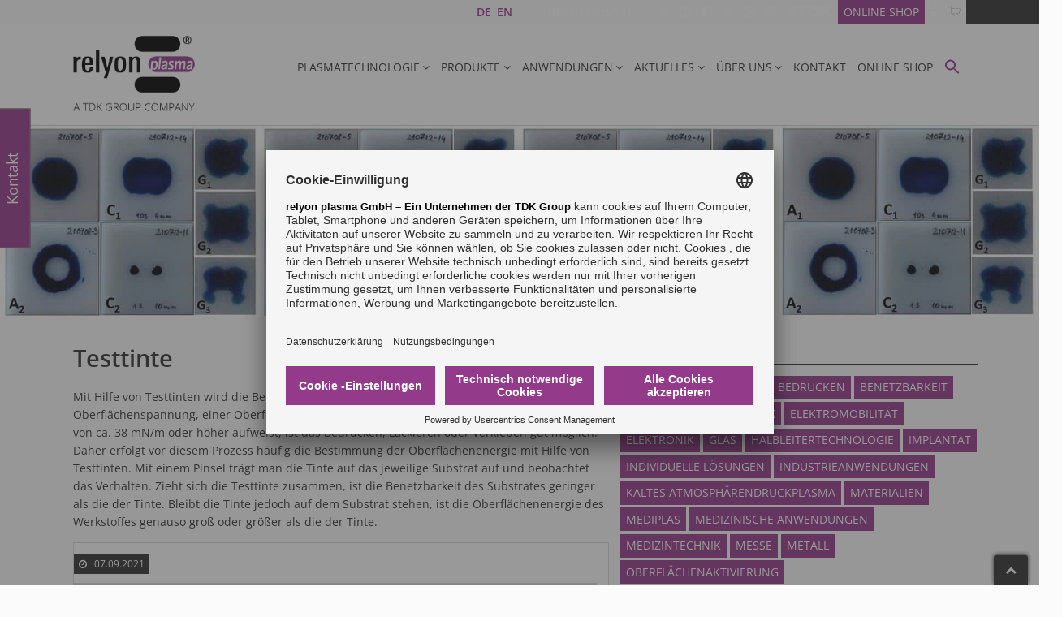

--- FILE ---
content_type: text/html; charset=UTF-8
request_url: https://www.relyon-plasma.com/plasma-technology/testtinte/
body_size: 38110
content:
<!DOCTYPE HTML>
	<!--[if IE 6]><html id="ie6" lang="de-DE" prefix="og: http://ogp.me/ns#"><![endif]-->
    <!--[if IE 7]><html id="ie7" lang="de-DE" prefix="og: http://ogp.me/ns#"><![endif]-->
    <!--[if IE 8]><html id="ie8" lang="de-DE" prefix="og: http://ogp.me/ns#"><![endif]-->
    <!--[if !(IE 6) | !(IE 7) | !(IE 8)  ]><!--><html class="no-js" lang="de-DE" ><!--<![endif]-->
<head><meta charset="UTF-8"><script>if(navigator.userAgent.match(/MSIE|Internet Explorer/i)||navigator.userAgent.match(/Trident\/7\..*?rv:11/i)){var href=document.location.href;if(!href.match(/[?&]nowprocket/)){if(href.indexOf("?")==-1){if(href.indexOf("#")==-1){document.location.href=href+"?nowprocket=1"}else{document.location.href=href.replace("#","?nowprocket=1#")}}else{if(href.indexOf("#")==-1){document.location.href=href+"&nowprocket=1"}else{document.location.href=href.replace("#","&nowprocket=1#")}}}}</script><script>(()=>{class RocketLazyLoadScripts{constructor(){this.v="2.0.4",this.userEvents=["keydown","keyup","mousedown","mouseup","mousemove","mouseover","mouseout","touchmove","touchstart","touchend","touchcancel","wheel","click","dblclick","input"],this.attributeEvents=["onblur","onclick","oncontextmenu","ondblclick","onfocus","onmousedown","onmouseenter","onmouseleave","onmousemove","onmouseout","onmouseover","onmouseup","onmousewheel","onscroll","onsubmit"]}async t(){this.i(),this.o(),/iP(ad|hone)/.test(navigator.userAgent)&&this.h(),this.u(),this.l(this),this.m(),this.k(this),this.p(this),this._(),await Promise.all([this.R(),this.L()]),this.lastBreath=Date.now(),this.S(this),this.P(),this.D(),this.O(),this.M(),await this.C(this.delayedScripts.normal),await this.C(this.delayedScripts.defer),await this.C(this.delayedScripts.async),await this.T(),await this.F(),await this.j(),await this.A(),window.dispatchEvent(new Event("rocket-allScriptsLoaded")),this.everythingLoaded=!0,this.lastTouchEnd&&await new Promise(t=>setTimeout(t,500-Date.now()+this.lastTouchEnd)),this.I(),this.H(),this.U(),this.W()}i(){this.CSPIssue=sessionStorage.getItem("rocketCSPIssue"),document.addEventListener("securitypolicyviolation",t=>{this.CSPIssue||"script-src-elem"!==t.violatedDirective||"data"!==t.blockedURI||(this.CSPIssue=!0,sessionStorage.setItem("rocketCSPIssue",!0))},{isRocket:!0})}o(){window.addEventListener("pageshow",t=>{this.persisted=t.persisted,this.realWindowLoadedFired=!0},{isRocket:!0}),window.addEventListener("pagehide",()=>{this.onFirstUserAction=null},{isRocket:!0})}h(){let t;function e(e){t=e}window.addEventListener("touchstart",e,{isRocket:!0}),window.addEventListener("touchend",function i(o){o.changedTouches[0]&&t.changedTouches[0]&&Math.abs(o.changedTouches[0].pageX-t.changedTouches[0].pageX)<10&&Math.abs(o.changedTouches[0].pageY-t.changedTouches[0].pageY)<10&&o.timeStamp-t.timeStamp<200&&(window.removeEventListener("touchstart",e,{isRocket:!0}),window.removeEventListener("touchend",i,{isRocket:!0}),"INPUT"===o.target.tagName&&"text"===o.target.type||(o.target.dispatchEvent(new TouchEvent("touchend",{target:o.target,bubbles:!0})),o.target.dispatchEvent(new MouseEvent("mouseover",{target:o.target,bubbles:!0})),o.target.dispatchEvent(new PointerEvent("click",{target:o.target,bubbles:!0,cancelable:!0,detail:1,clientX:o.changedTouches[0].clientX,clientY:o.changedTouches[0].clientY})),event.preventDefault()))},{isRocket:!0})}q(t){this.userActionTriggered||("mousemove"!==t.type||this.firstMousemoveIgnored?"keyup"===t.type||"mouseover"===t.type||"mouseout"===t.type||(this.userActionTriggered=!0,this.onFirstUserAction&&this.onFirstUserAction()):this.firstMousemoveIgnored=!0),"click"===t.type&&t.preventDefault(),t.stopPropagation(),t.stopImmediatePropagation(),"touchstart"===this.lastEvent&&"touchend"===t.type&&(this.lastTouchEnd=Date.now()),"click"===t.type&&(this.lastTouchEnd=0),this.lastEvent=t.type,t.composedPath&&t.composedPath()[0].getRootNode()instanceof ShadowRoot&&(t.rocketTarget=t.composedPath()[0]),this.savedUserEvents.push(t)}u(){this.savedUserEvents=[],this.userEventHandler=this.q.bind(this),this.userEvents.forEach(t=>window.addEventListener(t,this.userEventHandler,{passive:!1,isRocket:!0})),document.addEventListener("visibilitychange",this.userEventHandler,{isRocket:!0})}U(){this.userEvents.forEach(t=>window.removeEventListener(t,this.userEventHandler,{passive:!1,isRocket:!0})),document.removeEventListener("visibilitychange",this.userEventHandler,{isRocket:!0}),this.savedUserEvents.forEach(t=>{(t.rocketTarget||t.target).dispatchEvent(new window[t.constructor.name](t.type,t))})}m(){const t="return false",e=Array.from(this.attributeEvents,t=>"data-rocket-"+t),i="["+this.attributeEvents.join("],[")+"]",o="[data-rocket-"+this.attributeEvents.join("],[data-rocket-")+"]",s=(e,i,o)=>{o&&o!==t&&(e.setAttribute("data-rocket-"+i,o),e["rocket"+i]=new Function("event",o),e.setAttribute(i,t))};new MutationObserver(t=>{for(const n of t)"attributes"===n.type&&(n.attributeName.startsWith("data-rocket-")||this.everythingLoaded?n.attributeName.startsWith("data-rocket-")&&this.everythingLoaded&&this.N(n.target,n.attributeName.substring(12)):s(n.target,n.attributeName,n.target.getAttribute(n.attributeName))),"childList"===n.type&&n.addedNodes.forEach(t=>{if(t.nodeType===Node.ELEMENT_NODE)if(this.everythingLoaded)for(const i of[t,...t.querySelectorAll(o)])for(const t of i.getAttributeNames())e.includes(t)&&this.N(i,t.substring(12));else for(const e of[t,...t.querySelectorAll(i)])for(const t of e.getAttributeNames())this.attributeEvents.includes(t)&&s(e,t,e.getAttribute(t))})}).observe(document,{subtree:!0,childList:!0,attributeFilter:[...this.attributeEvents,...e]})}I(){this.attributeEvents.forEach(t=>{document.querySelectorAll("[data-rocket-"+t+"]").forEach(e=>{this.N(e,t)})})}N(t,e){const i=t.getAttribute("data-rocket-"+e);i&&(t.setAttribute(e,i),t.removeAttribute("data-rocket-"+e))}k(t){Object.defineProperty(HTMLElement.prototype,"onclick",{get(){return this.rocketonclick||null},set(e){this.rocketonclick=e,this.setAttribute(t.everythingLoaded?"onclick":"data-rocket-onclick","this.rocketonclick(event)")}})}S(t){function e(e,i){let o=e[i];e[i]=null,Object.defineProperty(e,i,{get:()=>o,set(s){t.everythingLoaded?o=s:e["rocket"+i]=o=s}})}e(document,"onreadystatechange"),e(window,"onload"),e(window,"onpageshow");try{Object.defineProperty(document,"readyState",{get:()=>t.rocketReadyState,set(e){t.rocketReadyState=e},configurable:!0}),document.readyState="loading"}catch(t){console.log("WPRocket DJE readyState conflict, bypassing")}}l(t){this.originalAddEventListener=EventTarget.prototype.addEventListener,this.originalRemoveEventListener=EventTarget.prototype.removeEventListener,this.savedEventListeners=[],EventTarget.prototype.addEventListener=function(e,i,o){o&&o.isRocket||!t.B(e,this)&&!t.userEvents.includes(e)||t.B(e,this)&&!t.userActionTriggered||e.startsWith("rocket-")||t.everythingLoaded?t.originalAddEventListener.call(this,e,i,o):(t.savedEventListeners.push({target:this,remove:!1,type:e,func:i,options:o}),"mouseenter"!==e&&"mouseleave"!==e||t.originalAddEventListener.call(this,e,t.savedUserEvents.push,o))},EventTarget.prototype.removeEventListener=function(e,i,o){o&&o.isRocket||!t.B(e,this)&&!t.userEvents.includes(e)||t.B(e,this)&&!t.userActionTriggered||e.startsWith("rocket-")||t.everythingLoaded?t.originalRemoveEventListener.call(this,e,i,o):t.savedEventListeners.push({target:this,remove:!0,type:e,func:i,options:o})}}J(t,e){this.savedEventListeners=this.savedEventListeners.filter(i=>{let o=i.type,s=i.target||window;return e!==o||t!==s||(this.B(o,s)&&(i.type="rocket-"+o),this.$(i),!1)})}H(){EventTarget.prototype.addEventListener=this.originalAddEventListener,EventTarget.prototype.removeEventListener=this.originalRemoveEventListener,this.savedEventListeners.forEach(t=>this.$(t))}$(t){t.remove?this.originalRemoveEventListener.call(t.target,t.type,t.func,t.options):this.originalAddEventListener.call(t.target,t.type,t.func,t.options)}p(t){let e;function i(e){return t.everythingLoaded?e:e.split(" ").map(t=>"load"===t||t.startsWith("load.")?"rocket-jquery-load":t).join(" ")}function o(o){function s(e){const s=o.fn[e];o.fn[e]=o.fn.init.prototype[e]=function(){return this[0]===window&&t.userActionTriggered&&("string"==typeof arguments[0]||arguments[0]instanceof String?arguments[0]=i(arguments[0]):"object"==typeof arguments[0]&&Object.keys(arguments[0]).forEach(t=>{const e=arguments[0][t];delete arguments[0][t],arguments[0][i(t)]=e})),s.apply(this,arguments),this}}if(o&&o.fn&&!t.allJQueries.includes(o)){const e={DOMContentLoaded:[],"rocket-DOMContentLoaded":[]};for(const t in e)document.addEventListener(t,()=>{e[t].forEach(t=>t())},{isRocket:!0});o.fn.ready=o.fn.init.prototype.ready=function(i){function s(){parseInt(o.fn.jquery)>2?setTimeout(()=>i.bind(document)(o)):i.bind(document)(o)}return"function"==typeof i&&(t.realDomReadyFired?!t.userActionTriggered||t.fauxDomReadyFired?s():e["rocket-DOMContentLoaded"].push(s):e.DOMContentLoaded.push(s)),o([])},s("on"),s("one"),s("off"),t.allJQueries.push(o)}e=o}t.allJQueries=[],o(window.jQuery),Object.defineProperty(window,"jQuery",{get:()=>e,set(t){o(t)}})}P(){const t=new Map;document.write=document.writeln=function(e){const i=document.currentScript,o=document.createRange(),s=i.parentElement;let n=t.get(i);void 0===n&&(n=i.nextSibling,t.set(i,n));const c=document.createDocumentFragment();o.setStart(c,0),c.appendChild(o.createContextualFragment(e)),s.insertBefore(c,n)}}async R(){return new Promise(t=>{this.userActionTriggered?t():this.onFirstUserAction=t})}async L(){return new Promise(t=>{document.addEventListener("DOMContentLoaded",()=>{this.realDomReadyFired=!0,t()},{isRocket:!0})})}async j(){return this.realWindowLoadedFired?Promise.resolve():new Promise(t=>{window.addEventListener("load",t,{isRocket:!0})})}M(){this.pendingScripts=[];this.scriptsMutationObserver=new MutationObserver(t=>{for(const e of t)e.addedNodes.forEach(t=>{"SCRIPT"!==t.tagName||t.noModule||t.isWPRocket||this.pendingScripts.push({script:t,promise:new Promise(e=>{const i=()=>{const i=this.pendingScripts.findIndex(e=>e.script===t);i>=0&&this.pendingScripts.splice(i,1),e()};t.addEventListener("load",i,{isRocket:!0}),t.addEventListener("error",i,{isRocket:!0}),setTimeout(i,1e3)})})})}),this.scriptsMutationObserver.observe(document,{childList:!0,subtree:!0})}async F(){await this.X(),this.pendingScripts.length?(await this.pendingScripts[0].promise,await this.F()):this.scriptsMutationObserver.disconnect()}D(){this.delayedScripts={normal:[],async:[],defer:[]},document.querySelectorAll("script[type$=rocketlazyloadscript]").forEach(t=>{t.hasAttribute("data-rocket-src")?t.hasAttribute("async")&&!1!==t.async?this.delayedScripts.async.push(t):t.hasAttribute("defer")&&!1!==t.defer||"module"===t.getAttribute("data-rocket-type")?this.delayedScripts.defer.push(t):this.delayedScripts.normal.push(t):this.delayedScripts.normal.push(t)})}async _(){await this.L();let t=[];document.querySelectorAll("script[type$=rocketlazyloadscript][data-rocket-src]").forEach(e=>{let i=e.getAttribute("data-rocket-src");if(i&&!i.startsWith("data:")){i.startsWith("//")&&(i=location.protocol+i);try{const o=new URL(i).origin;o!==location.origin&&t.push({src:o,crossOrigin:e.crossOrigin||"module"===e.getAttribute("data-rocket-type")})}catch(t){}}}),t=[...new Map(t.map(t=>[JSON.stringify(t),t])).values()],this.Y(t,"preconnect")}async G(t){if(await this.K(),!0!==t.noModule||!("noModule"in HTMLScriptElement.prototype))return new Promise(e=>{let i;function o(){(i||t).setAttribute("data-rocket-status","executed"),e()}try{if(navigator.userAgent.includes("Firefox/")||""===navigator.vendor||this.CSPIssue)i=document.createElement("script"),[...t.attributes].forEach(t=>{let e=t.nodeName;"type"!==e&&("data-rocket-type"===e&&(e="type"),"data-rocket-src"===e&&(e="src"),i.setAttribute(e,t.nodeValue))}),t.text&&(i.text=t.text),t.nonce&&(i.nonce=t.nonce),i.hasAttribute("src")?(i.addEventListener("load",o,{isRocket:!0}),i.addEventListener("error",()=>{i.setAttribute("data-rocket-status","failed-network"),e()},{isRocket:!0}),setTimeout(()=>{i.isConnected||e()},1)):(i.text=t.text,o()),i.isWPRocket=!0,t.parentNode.replaceChild(i,t);else{const i=t.getAttribute("data-rocket-type"),s=t.getAttribute("data-rocket-src");i?(t.type=i,t.removeAttribute("data-rocket-type")):t.removeAttribute("type"),t.addEventListener("load",o,{isRocket:!0}),t.addEventListener("error",i=>{this.CSPIssue&&i.target.src.startsWith("data:")?(console.log("WPRocket: CSP fallback activated"),t.removeAttribute("src"),this.G(t).then(e)):(t.setAttribute("data-rocket-status","failed-network"),e())},{isRocket:!0}),s?(t.fetchPriority="high",t.removeAttribute("data-rocket-src"),t.src=s):t.src="data:text/javascript;base64,"+window.btoa(unescape(encodeURIComponent(t.text)))}}catch(i){t.setAttribute("data-rocket-status","failed-transform"),e()}});t.setAttribute("data-rocket-status","skipped")}async C(t){const e=t.shift();return e?(e.isConnected&&await this.G(e),this.C(t)):Promise.resolve()}O(){this.Y([...this.delayedScripts.normal,...this.delayedScripts.defer,...this.delayedScripts.async],"preload")}Y(t,e){this.trash=this.trash||[];let i=!0;var o=document.createDocumentFragment();t.forEach(t=>{const s=t.getAttribute&&t.getAttribute("data-rocket-src")||t.src;if(s&&!s.startsWith("data:")){const n=document.createElement("link");n.href=s,n.rel=e,"preconnect"!==e&&(n.as="script",n.fetchPriority=i?"high":"low"),t.getAttribute&&"module"===t.getAttribute("data-rocket-type")&&(n.crossOrigin=!0),t.crossOrigin&&(n.crossOrigin=t.crossOrigin),t.integrity&&(n.integrity=t.integrity),t.nonce&&(n.nonce=t.nonce),o.appendChild(n),this.trash.push(n),i=!1}}),document.head.appendChild(o)}W(){this.trash.forEach(t=>t.remove())}async T(){try{document.readyState="interactive"}catch(t){}this.fauxDomReadyFired=!0;try{await this.K(),this.J(document,"readystatechange"),document.dispatchEvent(new Event("rocket-readystatechange")),await this.K(),document.rocketonreadystatechange&&document.rocketonreadystatechange(),await this.K(),this.J(document,"DOMContentLoaded"),document.dispatchEvent(new Event("rocket-DOMContentLoaded")),await this.K(),this.J(window,"DOMContentLoaded"),window.dispatchEvent(new Event("rocket-DOMContentLoaded"))}catch(t){console.error(t)}}async A(){try{document.readyState="complete"}catch(t){}try{await this.K(),this.J(document,"readystatechange"),document.dispatchEvent(new Event("rocket-readystatechange")),await this.K(),document.rocketonreadystatechange&&document.rocketonreadystatechange(),await this.K(),this.J(window,"load"),window.dispatchEvent(new Event("rocket-load")),await this.K(),window.rocketonload&&window.rocketonload(),await this.K(),this.allJQueries.forEach(t=>t(window).trigger("rocket-jquery-load")),await this.K(),this.J(window,"pageshow");const t=new Event("rocket-pageshow");t.persisted=this.persisted,window.dispatchEvent(t),await this.K(),window.rocketonpageshow&&window.rocketonpageshow({persisted:this.persisted})}catch(t){console.error(t)}}async K(){Date.now()-this.lastBreath>45&&(await this.X(),this.lastBreath=Date.now())}async X(){return document.hidden?new Promise(t=>setTimeout(t)):new Promise(t=>requestAnimationFrame(t))}B(t,e){return e===document&&"readystatechange"===t||(e===document&&"DOMContentLoaded"===t||(e===window&&"DOMContentLoaded"===t||(e===window&&"load"===t||e===window&&"pageshow"===t)))}static run(){(new RocketLazyLoadScripts).t()}}RocketLazyLoadScripts.run()})();</script>
		
		<meta http-equiv="X-UA-Compatible" content="IE=Edge">
		<meta name="viewport" content="width=device-width, initial-scale=1">
		
        <title>Testtinte Bestimmung Benetzbarkeit und Oberflächenenergie</title>    

		
		<meta name='robots' content='index, follow, max-image-preview:large, max-snippet:-1, max-video-preview:-1' />

	<!-- This site is optimized with the Yoast SEO plugin v26.7 - https://yoast.com/wordpress/plugins/seo/ -->
	<meta name="description" content="Mit Hilfe von Testtinte kann die Benetzbarkeit (Oberflächenenergie - Oberflächenspannung) einer Werkstoffoberfläche ermittelt werden." />
	<link rel="canonical" href="https://www.relyon-plasma.com/plasma-technology/testtinte/" />
	<meta property="og:locale" content="de_DE" />
	<meta property="og:type" content="article" />
	<meta property="og:title" content="Testtinte Bestimmung Benetzbarkeit und Oberflächenenergie" />
	<meta property="og:description" content="Mit Hilfe von Testtinte kann die Benetzbarkeit (Oberflächenenergie - Oberflächenspannung) einer Werkstoffoberfläche ermittelt werden." />
	<meta property="og:url" content="https://www.relyon-plasma.com/plasma-technology/testtinte/" />
	<meta property="og:site_name" content="relyon plasma · Oberflächenbehandlung" />
	<meta name="twitter:card" content="summary_large_image" />
	<script type="application/ld+json" class="yoast-schema-graph">{"@context":"https://schema.org","@graph":[{"@type":"CollectionPage","@id":"https://www.relyon-plasma.com/plasma-technology/testtinte/","url":"https://www.relyon-plasma.com/plasma-technology/testtinte/","name":"Testtinte Bestimmung Benetzbarkeit und Oberflächenenergie","isPartOf":{"@id":"https://www.relyon-plasma.com/#website"},"primaryImageOfPage":{"@id":"https://www.relyon-plasma.com/plasma-technology/testtinte/#primaryimage"},"image":{"@id":"https://www.relyon-plasma.com/plasma-technology/testtinte/#primaryimage"},"thumbnailUrl":"https://www.relyon-plasma.com/wp-content/uploads/2021/09/Die_Formen_der_Aktivierungsflaeche.jpg","description":"Mit Hilfe von Testtinte kann die Benetzbarkeit (Oberflächenenergie - Oberflächenspannung) einer Werkstoffoberfläche ermittelt werden.","breadcrumb":{"@id":"https://www.relyon-plasma.com/plasma-technology/testtinte/#breadcrumb"},"inLanguage":"de"},{"@type":"ImageObject","inLanguage":"de","@id":"https://www.relyon-plasma.com/plasma-technology/testtinte/#primaryimage","url":"https://www.relyon-plasma.com/wp-content/uploads/2021/09/Die_Formen_der_Aktivierungsflaeche.jpg","contentUrl":"https://www.relyon-plasma.com/wp-content/uploads/2021/09/Die_Formen_der_Aktivierungsflaeche.jpg","width":550,"height":413,"caption":"Die Formen der Aktivierungsfläche, die durch die 58 mN/m Testtinte auf dem HDPE-Substrat für die Konfigurationen A, C und G sichtbar gemacht werden. Die Größe der Substrate, die in den Bildern für A und C zu sehen sind, beträgt 50 mm × 50 mm. Die Behandlungszeiten betragen 100 ms, 3 s, 10 s, 1 s und 20 s für A1, A2, C1, C2 bzw. G1-3."},{"@type":"BreadcrumbList","@id":"https://www.relyon-plasma.com/plasma-technology/testtinte/#breadcrumb","itemListElement":[{"@type":"ListItem","position":1,"name":"Startseite","item":"https://www.relyon-plasma.com/"},{"@type":"ListItem","position":2,"name":"Testtinte"}]},{"@type":"WebSite","@id":"https://www.relyon-plasma.com/#website","url":"https://www.relyon-plasma.com/","name":"relyon plasma · Oberflächenbehandlung","description":"Moderne Plasmatechnologie","publisher":{"@id":"https://www.relyon-plasma.com/#organization"},"potentialAction":[{"@type":"SearchAction","target":{"@type":"EntryPoint","urlTemplate":"https://www.relyon-plasma.com/?s={search_term_string}"},"query-input":{"@type":"PropertyValueSpecification","valueRequired":true,"valueName":"search_term_string"}}],"inLanguage":"de"},{"@type":"Organization","@id":"https://www.relyon-plasma.com/#organization","name":"relyon plasma GmbH","url":"https://www.relyon-plasma.com/","logo":{"@type":"ImageObject","inLanguage":"de","@id":"https://www.relyon-plasma.com/#/schema/logo/image/","url":"https://www.relyon-plasma.com/wp-content/uploads/2016/06/relyon-plasma-plasmatechnology-logo.jpg","contentUrl":"https://www.relyon-plasma.com/wp-content/uploads/2016/06/relyon-plasma-plasmatechnology-logo.jpg","width":512,"height":512,"caption":"relyon plasma GmbH"},"image":{"@id":"https://www.relyon-plasma.com/#/schema/logo/image/"}}]}</script>
	<!-- / Yoast SEO plugin. -->


<link rel='dns-prefetch' href='//www.googletagmanager.com' />

<style id='wp-img-auto-sizes-contain-inline-css' type='text/css'>
img:is([sizes=auto i],[sizes^="auto," i]){contain-intrinsic-size:3000px 1500px}
/*# sourceURL=wp-img-auto-sizes-contain-inline-css */
</style>
<link rel='stylesheet' id='wp-block-library-css' href='https://www.relyon-plasma.com/wp-includes/css/dist/block-library/style.min.css' type='text/css' media='all' />
<link data-minify="1" rel='stylesheet' id='wc-blocks-style-css' href='https://www.relyon-plasma.com/wp-content/cache/min/1/wp-content/plugins/woocommerce/assets/client/blocks/wc-blocks.css?ver=1768298902' type='text/css' media='all' />
<style id='global-styles-inline-css' type='text/css'>
:root{--wp--preset--aspect-ratio--square: 1;--wp--preset--aspect-ratio--4-3: 4/3;--wp--preset--aspect-ratio--3-4: 3/4;--wp--preset--aspect-ratio--3-2: 3/2;--wp--preset--aspect-ratio--2-3: 2/3;--wp--preset--aspect-ratio--16-9: 16/9;--wp--preset--aspect-ratio--9-16: 9/16;--wp--preset--color--black: #000000;--wp--preset--color--cyan-bluish-gray: #abb8c3;--wp--preset--color--white: #ffffff;--wp--preset--color--pale-pink: #f78da7;--wp--preset--color--vivid-red: #cf2e2e;--wp--preset--color--luminous-vivid-orange: #ff6900;--wp--preset--color--luminous-vivid-amber: #fcb900;--wp--preset--color--light-green-cyan: #7bdcb5;--wp--preset--color--vivid-green-cyan: #00d084;--wp--preset--color--pale-cyan-blue: #8ed1fc;--wp--preset--color--vivid-cyan-blue: #0693e3;--wp--preset--color--vivid-purple: #9b51e0;--wp--preset--gradient--vivid-cyan-blue-to-vivid-purple: linear-gradient(135deg,rgb(6,147,227) 0%,rgb(155,81,224) 100%);--wp--preset--gradient--light-green-cyan-to-vivid-green-cyan: linear-gradient(135deg,rgb(122,220,180) 0%,rgb(0,208,130) 100%);--wp--preset--gradient--luminous-vivid-amber-to-luminous-vivid-orange: linear-gradient(135deg,rgb(252,185,0) 0%,rgb(255,105,0) 100%);--wp--preset--gradient--luminous-vivid-orange-to-vivid-red: linear-gradient(135deg,rgb(255,105,0) 0%,rgb(207,46,46) 100%);--wp--preset--gradient--very-light-gray-to-cyan-bluish-gray: linear-gradient(135deg,rgb(238,238,238) 0%,rgb(169,184,195) 100%);--wp--preset--gradient--cool-to-warm-spectrum: linear-gradient(135deg,rgb(74,234,220) 0%,rgb(151,120,209) 20%,rgb(207,42,186) 40%,rgb(238,44,130) 60%,rgb(251,105,98) 80%,rgb(254,248,76) 100%);--wp--preset--gradient--blush-light-purple: linear-gradient(135deg,rgb(255,206,236) 0%,rgb(152,150,240) 100%);--wp--preset--gradient--blush-bordeaux: linear-gradient(135deg,rgb(254,205,165) 0%,rgb(254,45,45) 50%,rgb(107,0,62) 100%);--wp--preset--gradient--luminous-dusk: linear-gradient(135deg,rgb(255,203,112) 0%,rgb(199,81,192) 50%,rgb(65,88,208) 100%);--wp--preset--gradient--pale-ocean: linear-gradient(135deg,rgb(255,245,203) 0%,rgb(182,227,212) 50%,rgb(51,167,181) 100%);--wp--preset--gradient--electric-grass: linear-gradient(135deg,rgb(202,248,128) 0%,rgb(113,206,126) 100%);--wp--preset--gradient--midnight: linear-gradient(135deg,rgb(2,3,129) 0%,rgb(40,116,252) 100%);--wp--preset--font-size--small: 13px;--wp--preset--font-size--medium: 20px;--wp--preset--font-size--large: 36px;--wp--preset--font-size--x-large: 42px;--wp--preset--spacing--20: 0.44rem;--wp--preset--spacing--30: 0.67rem;--wp--preset--spacing--40: 1rem;--wp--preset--spacing--50: 1.5rem;--wp--preset--spacing--60: 2.25rem;--wp--preset--spacing--70: 3.38rem;--wp--preset--spacing--80: 5.06rem;--wp--preset--shadow--natural: 6px 6px 9px rgba(0, 0, 0, 0.2);--wp--preset--shadow--deep: 12px 12px 50px rgba(0, 0, 0, 0.4);--wp--preset--shadow--sharp: 6px 6px 0px rgba(0, 0, 0, 0.2);--wp--preset--shadow--outlined: 6px 6px 0px -3px rgb(255, 255, 255), 6px 6px rgb(0, 0, 0);--wp--preset--shadow--crisp: 6px 6px 0px rgb(0, 0, 0);}:where(.is-layout-flex){gap: 0.5em;}:where(.is-layout-grid){gap: 0.5em;}body .is-layout-flex{display: flex;}.is-layout-flex{flex-wrap: wrap;align-items: center;}.is-layout-flex > :is(*, div){margin: 0;}body .is-layout-grid{display: grid;}.is-layout-grid > :is(*, div){margin: 0;}:where(.wp-block-columns.is-layout-flex){gap: 2em;}:where(.wp-block-columns.is-layout-grid){gap: 2em;}:where(.wp-block-post-template.is-layout-flex){gap: 1.25em;}:where(.wp-block-post-template.is-layout-grid){gap: 1.25em;}.has-black-color{color: var(--wp--preset--color--black) !important;}.has-cyan-bluish-gray-color{color: var(--wp--preset--color--cyan-bluish-gray) !important;}.has-white-color{color: var(--wp--preset--color--white) !important;}.has-pale-pink-color{color: var(--wp--preset--color--pale-pink) !important;}.has-vivid-red-color{color: var(--wp--preset--color--vivid-red) !important;}.has-luminous-vivid-orange-color{color: var(--wp--preset--color--luminous-vivid-orange) !important;}.has-luminous-vivid-amber-color{color: var(--wp--preset--color--luminous-vivid-amber) !important;}.has-light-green-cyan-color{color: var(--wp--preset--color--light-green-cyan) !important;}.has-vivid-green-cyan-color{color: var(--wp--preset--color--vivid-green-cyan) !important;}.has-pale-cyan-blue-color{color: var(--wp--preset--color--pale-cyan-blue) !important;}.has-vivid-cyan-blue-color{color: var(--wp--preset--color--vivid-cyan-blue) !important;}.has-vivid-purple-color{color: var(--wp--preset--color--vivid-purple) !important;}.has-black-background-color{background-color: var(--wp--preset--color--black) !important;}.has-cyan-bluish-gray-background-color{background-color: var(--wp--preset--color--cyan-bluish-gray) !important;}.has-white-background-color{background-color: var(--wp--preset--color--white) !important;}.has-pale-pink-background-color{background-color: var(--wp--preset--color--pale-pink) !important;}.has-vivid-red-background-color{background-color: var(--wp--preset--color--vivid-red) !important;}.has-luminous-vivid-orange-background-color{background-color: var(--wp--preset--color--luminous-vivid-orange) !important;}.has-luminous-vivid-amber-background-color{background-color: var(--wp--preset--color--luminous-vivid-amber) !important;}.has-light-green-cyan-background-color{background-color: var(--wp--preset--color--light-green-cyan) !important;}.has-vivid-green-cyan-background-color{background-color: var(--wp--preset--color--vivid-green-cyan) !important;}.has-pale-cyan-blue-background-color{background-color: var(--wp--preset--color--pale-cyan-blue) !important;}.has-vivid-cyan-blue-background-color{background-color: var(--wp--preset--color--vivid-cyan-blue) !important;}.has-vivid-purple-background-color{background-color: var(--wp--preset--color--vivid-purple) !important;}.has-black-border-color{border-color: var(--wp--preset--color--black) !important;}.has-cyan-bluish-gray-border-color{border-color: var(--wp--preset--color--cyan-bluish-gray) !important;}.has-white-border-color{border-color: var(--wp--preset--color--white) !important;}.has-pale-pink-border-color{border-color: var(--wp--preset--color--pale-pink) !important;}.has-vivid-red-border-color{border-color: var(--wp--preset--color--vivid-red) !important;}.has-luminous-vivid-orange-border-color{border-color: var(--wp--preset--color--luminous-vivid-orange) !important;}.has-luminous-vivid-amber-border-color{border-color: var(--wp--preset--color--luminous-vivid-amber) !important;}.has-light-green-cyan-border-color{border-color: var(--wp--preset--color--light-green-cyan) !important;}.has-vivid-green-cyan-border-color{border-color: var(--wp--preset--color--vivid-green-cyan) !important;}.has-pale-cyan-blue-border-color{border-color: var(--wp--preset--color--pale-cyan-blue) !important;}.has-vivid-cyan-blue-border-color{border-color: var(--wp--preset--color--vivid-cyan-blue) !important;}.has-vivid-purple-border-color{border-color: var(--wp--preset--color--vivid-purple) !important;}.has-vivid-cyan-blue-to-vivid-purple-gradient-background{background: var(--wp--preset--gradient--vivid-cyan-blue-to-vivid-purple) !important;}.has-light-green-cyan-to-vivid-green-cyan-gradient-background{background: var(--wp--preset--gradient--light-green-cyan-to-vivid-green-cyan) !important;}.has-luminous-vivid-amber-to-luminous-vivid-orange-gradient-background{background: var(--wp--preset--gradient--luminous-vivid-amber-to-luminous-vivid-orange) !important;}.has-luminous-vivid-orange-to-vivid-red-gradient-background{background: var(--wp--preset--gradient--luminous-vivid-orange-to-vivid-red) !important;}.has-very-light-gray-to-cyan-bluish-gray-gradient-background{background: var(--wp--preset--gradient--very-light-gray-to-cyan-bluish-gray) !important;}.has-cool-to-warm-spectrum-gradient-background{background: var(--wp--preset--gradient--cool-to-warm-spectrum) !important;}.has-blush-light-purple-gradient-background{background: var(--wp--preset--gradient--blush-light-purple) !important;}.has-blush-bordeaux-gradient-background{background: var(--wp--preset--gradient--blush-bordeaux) !important;}.has-luminous-dusk-gradient-background{background: var(--wp--preset--gradient--luminous-dusk) !important;}.has-pale-ocean-gradient-background{background: var(--wp--preset--gradient--pale-ocean) !important;}.has-electric-grass-gradient-background{background: var(--wp--preset--gradient--electric-grass) !important;}.has-midnight-gradient-background{background: var(--wp--preset--gradient--midnight) !important;}.has-small-font-size{font-size: var(--wp--preset--font-size--small) !important;}.has-medium-font-size{font-size: var(--wp--preset--font-size--medium) !important;}.has-large-font-size{font-size: var(--wp--preset--font-size--large) !important;}.has-x-large-font-size{font-size: var(--wp--preset--font-size--x-large) !important;}
/*# sourceURL=global-styles-inline-css */
</style>

<style id='classic-theme-styles-inline-css' type='text/css'>
/*! This file is auto-generated */
.wp-block-button__link{color:#fff;background-color:#32373c;border-radius:9999px;box-shadow:none;text-decoration:none;padding:calc(.667em + 2px) calc(1.333em + 2px);font-size:1.125em}.wp-block-file__button{background:#32373c;color:#fff;text-decoration:none}
/*# sourceURL=/wp-includes/css/classic-themes.min.css */
</style>
<link data-minify="1" rel='stylesheet' id='dashicons-css' href='https://www.relyon-plasma.com/wp-content/cache/min/1/wp-includes/css/dashicons.min.css?ver=1768298902' type='text/css' media='all' />
<link data-minify="1" rel='stylesheet' id='rmp-menu-styles-css' href='https://www.relyon-plasma.com/wp-content/cache/background-css/1/www.relyon-plasma.com/wp-content/cache/min/1/wp-content/uploads/rmp-menu/css/rmp-menu.css?ver=1768298902&wpr_t=1768450421' type='text/css' media='all' />
<link data-minify="1" rel='stylesheet' id='woocommerce-layout-css' href='https://www.relyon-plasma.com/wp-content/cache/min/1/wp-content/plugins/woocommerce/assets/css/woocommerce-layout.css?ver=1768298902' type='text/css' media='all' />
<link data-minify="1" rel='stylesheet' id='woocommerce-smallscreen-css' href='https://www.relyon-plasma.com/wp-content/cache/min/1/wp-content/plugins/woocommerce/assets/css/woocommerce-smallscreen.css?ver=1768298902' type='text/css' media='only screen and (max-width: 768px)' />
<link data-minify="1" rel='stylesheet' id='woocommerce-general-css' href='https://www.relyon-plasma.com/wp-content/cache/background-css/1/www.relyon-plasma.com/wp-content/cache/min/1/wp-content/plugins/woocommerce/assets/css/woocommerce.css?ver=1768298902&wpr_t=1768450421' type='text/css' media='all' />
<style id='woocommerce-inline-inline-css' type='text/css'>
.woocommerce form .form-row .required { visibility: visible; }
/*# sourceURL=woocommerce-inline-inline-css */
</style>
<link rel='stylesheet' id='worldcountries-html5-map-style-css' href='https://www.relyon-plasma.com/wp-content/plugins/worldcountrieshtmlmap/static/css/map.css' type='text/css' media='all' />
<link rel='stylesheet' id='ivory-search-styles-css' href='https://www.relyon-plasma.com/wp-content/plugins/add-search-to-menu/public/css/ivory-search.min.css' type='text/css' media='all' />
<link data-minify="1" rel='stylesheet' id='os-css' href='https://www.relyon-plasma.com/wp-content/cache/min/1/wp-content/themes/plasmanaut/fonts.css?ver=1768298902' type='text/css' media='all' />
<link data-minify="1" rel='stylesheet' id='fa-css' href='https://www.relyon-plasma.com/wp-content/cache/min/1/wp-content/themes/plasmanaut/font-awesome.min.css?ver=1768298902' type='text/css' media='all' />
<link data-minify="1" rel='stylesheet' id='plasmanaut-css' href='https://www.relyon-plasma.com/wp-content/cache/background-css/1/www.relyon-plasma.com/wp-content/cache/min/1/wp-content/themes/plasmanaut/style.css?ver=1768298902&wpr_t=1768450421' type='text/css' media='all' />
<link rel='stylesheet' id='tablepress-default-css' href='https://www.relyon-plasma.com/wp-content/tablepress-combined.min.css' type='text/css' media='all' />
<link data-minify="1" rel='stylesheet' id='woocommerce-gzd-layout-css' href='https://www.relyon-plasma.com/wp-content/cache/min/1/wp-content/plugins/woocommerce-germanized/build/static/layout-styles.css?ver=1768298902' type='text/css' media='all' />
<style id='woocommerce-gzd-layout-inline-css' type='text/css'>
.woocommerce-checkout .shop_table { background-color: #eeeeee; } .product p.deposit-packaging-type { font-size: 1.25em !important; } p.woocommerce-shipping-destination { display: none; }
                .wc-gzd-nutri-score-value-a {
                    background: var(--wpr-bg-2f15ab81-0fce-4fee-a44a-1b4fc555d735) no-repeat;
                }
                .wc-gzd-nutri-score-value-b {
                    background: var(--wpr-bg-80015847-a65b-436f-81d2-52f34cc48357) no-repeat;
                }
                .wc-gzd-nutri-score-value-c {
                    background: var(--wpr-bg-43d51c96-c7c9-4d68-9794-8c13a029b462) no-repeat;
                }
                .wc-gzd-nutri-score-value-d {
                    background: var(--wpr-bg-3c27e309-ef6a-4396-8e2a-014565b41197) no-repeat;
                }
                .wc-gzd-nutri-score-value-e {
                    background: var(--wpr-bg-7caad711-5c27-4eec-b8bd-5af5393ff308) no-repeat;
                }
            
/*# sourceURL=woocommerce-gzd-layout-inline-css */
</style>
<style id='rocket-lazyload-inline-css' type='text/css'>
.rll-youtube-player{position:relative;padding-bottom:56.23%;height:0;overflow:hidden;max-width:100%;}.rll-youtube-player:focus-within{outline: 2px solid currentColor;outline-offset: 5px;}.rll-youtube-player iframe{position:absolute;top:0;left:0;width:100%;height:100%;z-index:100;background:0 0}.rll-youtube-player img{bottom:0;display:block;left:0;margin:auto;max-width:100%;width:100%;position:absolute;right:0;top:0;border:none;height:auto;-webkit-transition:.4s all;-moz-transition:.4s all;transition:.4s all}.rll-youtube-player img:hover{-webkit-filter:brightness(75%)}.rll-youtube-player .play{height:100%;width:100%;left:0;top:0;position:absolute;background:var(--wpr-bg-a439d740-25d0-4576-866d-5902821061d5) no-repeat center;background-color: transparent !important;cursor:pointer;border:none;}
/*# sourceURL=rocket-lazyload-inline-css */
</style>
<script type="text/javascript" id="wpml-cookie-js-extra">
/* <![CDATA[ */
var wpml_cookies = {"wp-wpml_current_language":{"value":"de","expires":1,"path":"/"}};
var wpml_cookies = {"wp-wpml_current_language":{"value":"de","expires":1,"path":"/"}};
//# sourceURL=wpml-cookie-js-extra
/* ]]> */
</script>
<script data-minify="1" type="text/javascript" src="https://www.relyon-plasma.com/wp-content/cache/min/1/wp-content/plugins/sitepress-multilingual-cms/res/js/cookies/language-cookie.js?ver=1768298902" id="wpml-cookie-js" defer="defer" data-wp-strategy="defer"></script>
<script type="text/javascript" src="https://www.relyon-plasma.com/wp-includes/js/jquery/jquery.min.js" id="jquery-core-js" data-rocket-defer defer></script>
<script type="text/javascript" src="https://www.relyon-plasma.com/wp-includes/js/jquery/jquery-migrate.min.js" id="jquery-migrate-js" data-rocket-defer defer></script>
<script type="text/javascript" id="gtmkit-js-before" data-cfasync="false" data-nowprocket="" data-cookieconsent="ignore">
/* <![CDATA[ */
		window.gtmkit_settings = {"datalayer_name":"dataLayer","console_log":false,"wc":{"use_sku":false,"pid_prefix":"","add_shipping_info":{"config":1},"add_payment_info":{"config":1},"view_item":{"config":0},"view_item_list":{"config":0},"wishlist":false,"css_selectors":{"product_list_select_item":".products .product:not(.product-category) a:not(.add_to_cart_button.ajax_add_to_cart,.add_to_wishlist),.wc-block-grid__products li:not(.product-category) a:not(.add_to_cart_button.ajax_add_to_cart,.add_to_wishlist),.woocommerce-grouped-product-list-item__label a:not(.add_to_wishlist)","product_list_element":".product,.wc-block-grid__product","product_list_exclude":"","product_list_add_to_cart":".add_to_cart_button.ajax_add_to_cart:not(.single_add_to_cart_button)"},"text":{"wp-block-handpicked-products":"Handpicked Products","wp-block-product-best-sellers":"Best Sellers","wp-block-product-category":"Product Category","wp-block-product-new":"New Products","wp-block-product-on-sale":"Products On Sale","wp-block-products-by-attribute":"Products By Attribute","wp-block-product-tag":"Product Tag","wp-block-product-top-rated":"Top Rated Products","shipping-tier-not-found":"Shipping tier not found","payment-method-not-found":"Payment method not found"}}};
		window.gtmkit_data = {"wc":{"currency":"EUR","is_cart":false,"is_checkout":false,"blocks":{}}};
		window.dataLayer = window.dataLayer || [];
				
//# sourceURL=gtmkit-js-before
/* ]]> */
</script>
<script type="text/javascript" id="cartbounty-js-extra">
/* <![CDATA[ */
var cartbounty_co = {"save_custom_fields":"1","checkout_fields":"#email, #billing_email, #billing-country, #billing_country, #billing-first_name, #billing_first_name, #billing-last_name, #billing_last_name, #billing-company, #billing_company, #billing-address_1, #billing_address_1, #billing-address_2, #billing_address_2, #billing-city, #billing_city, #billing-state, #billing_state, #billing-postcode, #billing_postcode, #billing-phone, #billing_phone, #shipping-country, #shipping_country, #shipping-first_name, #shipping_first_name, #shipping-last_name, #shipping_last_name, #shipping-company, #shipping_company, #shipping-address_1, #shipping_address_1, #shipping-address_2, #shipping_address_2, #shipping-city, #shipping_city, #shipping-state, #shipping_state, #shipping-postcode, #shipping_postcode, #shipping-phone, #checkbox-control-1, #ship-to-different-address-checkbox, #checkbox-control-0, #createaccount, #checkbox-control-2, #order-notes textarea, #order_comments, #billing_email_consent","custom_email_selectors":".cartbounty-custom-email-field, .login #username, .wpforms-container input[type=\"email\"], .sgpb-form input[type=\"email\"], .pum-container input[type=\"email\"], .nf-form-cont input[type=\"email\"], .wpcf7 input[type=\"email\"], .fluentform input[type=\"email\"], .sib_signup_form input[type=\"email\"], .mailpoet_form input[type=\"email\"], .tnp input[type=\"email\"], .om-element input[type=\"email\"], .om-holder input[type=\"email\"], .poptin-popup input[type=\"email\"], .gform_wrapper input[type=\"email\"], .paoc-popup input[type=\"email\"], .ays-pb-form input[type=\"email\"], .hustle-form input[type=\"email\"], .et_pb_section input[type=\"email\"], .brave_form_form input[type=\"email\"], .ppsPopupShell input[type=\"email\"], .xoo-el-container input[type=\"email\"], .xoo-el-container input[name=\"xoo-el-username\"]","custom_phone_selectors":".cartbounty-custom-phone-field, .wpforms-container input[type=\"tel\"], .sgpb-form input[type=\"tel\"], .nf-form-cont input[type=\"tel\"], .wpcf7 input[type=\"tel\"], .fluentform input[type=\"tel\"], .om-element input[type=\"tel\"], .om-holder input[type=\"tel\"], .poptin-popup input[type=\"tel\"], .gform_wrapper input[type=\"tel\"], .paoc-popup input[type=\"tel\"], .ays-pb-form input[type=\"tel\"], .hustle-form input[name=\"phone\"], .et_pb_section input[type=\"tel\"], .xoo-el-container input[type=\"tel\"]","custom_button_selectors":".cartbounty-add-to-cart, .add_to_cart_button, .ajax_add_to_cart, .single_add_to_cart_button, .yith-wfbt-submit-button","consent_field":"billing_email_consent","email_validation":"^[^\\s@]+@[^\\s@]+\\.[^\\s@]{2,}$","phone_validation":"^[+0-9\\s]\\s?\\d[0-9\\s-.]{6,30}$","nonce":"60721519f9","ajaxurl":"https://www.relyon-plasma.com/wp-admin/admin-ajax.php"};
//# sourceURL=cartbounty-js-extra
/* ]]> */
</script>
<script data-minify="1" type="text/javascript" src="https://www.relyon-plasma.com/wp-content/cache/min/1/wp-content/plugins/woo-save-abandoned-carts/public/js/cartbounty-public.js?ver=1768298902" id="cartbounty-js" data-rocket-defer defer></script>
<script type="text/javascript" src="https://www.relyon-plasma.com/wp-content/plugins/woocommerce/assets/js/jquery-blockui/jquery.blockUI.min.js" id="wc-jquery-blockui-js" defer="defer" data-wp-strategy="defer"></script>
<script type="text/javascript" id="wc-add-to-cart-js-extra">
/* <![CDATA[ */
var wc_add_to_cart_params = {"ajax_url":"/wp-admin/admin-ajax.php","wc_ajax_url":"/?wc-ajax=%%endpoint%%","i18n_view_cart":"Warenkorb anzeigen","cart_url":"https://www.relyon-plasma.com/warenkorb-2/","is_cart":"","cart_redirect_after_add":"yes"};
//# sourceURL=wc-add-to-cart-js-extra
/* ]]> */
</script>
<script type="text/javascript" src="https://www.relyon-plasma.com/wp-content/plugins/woocommerce/assets/js/frontend/add-to-cart.min.js" id="wc-add-to-cart-js" defer="defer" data-wp-strategy="defer"></script>
<script type="text/javascript" src="https://www.relyon-plasma.com/wp-content/plugins/woocommerce/assets/js/js-cookie/js.cookie.min.js" id="wc-js-cookie-js" defer="defer" data-wp-strategy="defer"></script>
<script type="text/javascript" id="woocommerce-js-extra">
/* <![CDATA[ */
var woocommerce_params = {"ajax_url":"/wp-admin/admin-ajax.php","wc_ajax_url":"/?wc-ajax=%%endpoint%%","i18n_password_show":"Passwort anzeigen","i18n_password_hide":"Passwort ausblenden"};
//# sourceURL=woocommerce-js-extra
/* ]]> */
</script>
<script type="text/javascript" src="https://www.relyon-plasma.com/wp-content/plugins/woocommerce/assets/js/frontend/woocommerce.min.js" id="woocommerce-js" defer="defer" data-wp-strategy="defer"></script>
<script type="text/javascript" id="gtmkit-container-js-after" data-cfasync="false" data-nowprocket="" data-cookieconsent="ignore">
/* <![CDATA[ */
/* Google Tag Manager */
(function(w,d,s,l,i){w[l]=w[l]||[];w[l].push({'gtm.start':
new Date().getTime(),event:'gtm.js'});var f=d.getElementsByTagName(s)[0],
j=d.createElement(s),dl=l!='dataLayer'?'&l='+l:'';j.async=true;j.src=
'https://www.googletagmanager.com/gtm.js?id='+i+dl;f.parentNode.insertBefore(j,f);
})(window,document,'script','dataLayer','GTM-WR86QV49');
/* End Google Tag Manager */

//# sourceURL=gtmkit-container-js-after
/* ]]> */
</script>
<script data-minify="1" type="text/javascript" src="https://www.relyon-plasma.com/wp-content/cache/min/1/wp-content/plugins/gtm-kit/assets/integration/woocommerce.js?ver=1768298902" id="gtmkit-woocommerce-js" defer="defer" data-wp-strategy="defer"></script>
<script type="text/javascript" id="gtmkit-datalayer-js-before" data-cfasync="false" data-nowprocket="" data-cookieconsent="ignore">
/* <![CDATA[ */
const gtmkit_dataLayer_content = {"pageType":"post"};
dataLayer.push( gtmkit_dataLayer_content );

//# sourceURL=gtmkit-datalayer-js-before
/* ]]> */
</script>
<script data-minify="1" type="text/javascript" src="https://www.relyon-plasma.com/wp-content/cache/min/1/wp-content/themes/plasmanaut/js/config.js?ver=1768298902" id="config-js" data-rocket-defer defer></script>
<link rel="https://api.w.org/" href="https://www.relyon-plasma.com/wp-json/" /><link rel="alternate" title="JSON" type="application/json" href="https://www.relyon-plasma.com/wp-json/wp/v2/tags/393" />	<noscript><style>.woocommerce-product-gallery{ opacity: 1 !important; }</style></noscript>
	<link rel="icon" href="https://www.relyon-plasma.com/wp-content/uploads/2016/06/cropped-relyon-plasma-plasmatechnology-logo-3-32x32.jpg" sizes="32x32" />
<link rel="icon" href="https://www.relyon-plasma.com/wp-content/uploads/2016/06/cropped-relyon-plasma-plasmatechnology-logo-3-192x192.jpg" sizes="192x192" />
<link rel="apple-touch-icon" href="https://www.relyon-plasma.com/wp-content/uploads/2016/06/cropped-relyon-plasma-plasmatechnology-logo-3-180x180.jpg" />
<meta name="msapplication-TileImage" content="https://www.relyon-plasma.com/wp-content/uploads/2016/06/cropped-relyon-plasma-plasmatechnology-logo-3-270x270.jpg" />
		<style type="text/css" id="wp-custom-css">
			#left-area {  width: 100% !important; }

.woocommerce #right-column {display: none;}

.et_right_sidebar #left-area {  float: none;  padding-right: 0px;}

#left-area h1, #left-area .page-description p {display: none;}

#main-content .container:before { width: 0px; }

.woocommerce .woocommerce-breadcrumb {display: none;}

#main-content .container {  padding-top: 0px;}

.woocommerce-page .container {max-width: 100%; width: 100%;}

.timebox {
	text-align:center;
	background-color: #ffffff;
	border: 1px dotted #943a8a;
	padding: 10px 5px;
	border-radius: 10px;
	box-shadow: 0 8px 18px 0 rgba(0,0,0,.12);
}

.timespace {
	margin-bottom: 40px;
}

.timeyear {
	text-align: center;
	font-size: 3.0 em;
	font-weight: 600;
	color: #943a8a;
	background-color: #ffffff;
}

.timeline {
	background-image: var(--wpr-bg-c72e381d-9ba6-4f51-9617-a69a749a2902);
	background-repeat: repeat-y;
	background-position:center;
}

.woocommerce div.product p.price, .woocommerce div.product span.price {
  color: #943a8a;
  font-size: 1.25em;
}

.woocommerce ul.products li.product .price {
  color: #943a8a;
  font-weight: 400;
  font-size: 1.3em;
}

.up-sells .products .product{
	text-align:center;
	
}

.full-grid .products li{
	text-align:center;
	
}

.wc-block-grid__product .wc-block-grid__product-title{
  font-size: 1.6em;
}

.theme-twentytwenty .wc-block-grid.has-5-columns .wc-block-grid__product, .theme-twentytwenty .wc-block-grid.has-6-columns.alignfull .wc-block-grid__product, .wc-block-grid.has-5-columns .wc-block-grid__product, .wc-block-grid.has-6-columns.alignfull .wc-block-grid__product {
  font-size: 0.99em;
}


.default table {
	width: 100%;
	height: auto;
}

 @media (max-width: 767px) {
        #metaslider-id-4204 {
          display: none !important;
        }
      }

 @media (max-width: 767px) {
        #metaslider-id-16462 {
          display: none !important;
        }
      }

		</style>
		<style type="text/css" media="screen">.is-menu path.search-icon-path { fill: #943a8a;}body .popup-search-close:after, body .search-close:after { border-color: #943a8a;}body .popup-search-close:before, body .search-close:before { border-color: #943a8a;}</style><noscript><style id="rocket-lazyload-nojs-css">.rll-youtube-player, [data-lazy-src]{display:none !important;}</style></noscript>    
    	<link rel="profile" 						href="http://gmpg.org/xfn/11">
    
    	<link rel="icon" 							href="https://www.relyon-plasma.com/wp-content/themes/plasmanaut/favicon.ico" type="image/x-icon">
		<link rel="shortcut icon" 					href="https://www.relyon-plasma.com/wp-content/themes/plasmanaut/favicon.ico" type="image/x-icon">
	
    	<link rel="icon" type="image/png" href="https://www.relyon-plasma.com/wp-content/themes/plasmanaut/favicon-16x16.png" sizes="16x16">
		<link rel="icon" type="image/png" href="https://www.relyon-plasma.com/wp-content/themes/plasmanaut/favicon-32x32.png" sizes="32x32">
		<link rel="icon" type="image/png" href="https://www.relyon-plasma.com/wp-content/themes/plasmanaut/favicon-96x96.png" sizes="96x96">
    
	    <link rel="apple-touch-icon" sizes="57x57" 	href="https://www.relyon-plasma.com/wp-content/themes/plasmanaut/apple-touch-icon-57x57.png">
		<link rel="apple-touch-icon" sizes="60x60"  href="https://www.relyon-plasma.com/wp-content/themes/plasmanaut/apple-touch-icon-60x60.png">
		<link rel="apple-touch-icon" sizes="72x72" href="https://www.relyon-plasma.com/wp-content/themes/plasmanaut/apple-touch-icon-72x72.png">
		<link rel="apple-touch-icon" sizes="76x76" href="https://www.relyon-plasma.com/wp-content/themes/plasmanaut/apple-touch-icon-76x76.png">
	    <link rel="apple-touch-icon" sizes="114x114" href="https://www.relyon-plasma.com/wp-content/themes/plasmanaut/apple-touch-icon-114x114.png">
		<link rel="apple-touch-icon" sizes="120x120" href="https://www.relyon-plasma.com/wp-content/themes/plasmanaut/apple-touch-icon-120x120.png">
		<link rel="apple-touch-icon" sizes="144x144" href="https://www.relyon-plasma.com/wp-content/themes/plasmanaut/apple-touch-icon-144x144.png">
		<link rel="apple-touch-icon" sizes="152x152" href="https://www.relyon-plasma.com/wp-content/themes/plasmanaut/apple-touch-icon-152x152.png">
		<link rel="apple-touch-icon" sizes="180x180" href="https://www.relyon-plasma.com/wp-content/themes/plasmanaut/apple-touch-icon-180x180.png">
		<link rel="icon" type="image/png" href="https://www.relyon-plasma.com/wp-content/themes/plasmanaut/android-chrome-192x192.png" sizes="192x192">
	
	    <meta name="msapplication-square70x70logo" content="https://www.relyon-plasma.com/wp-content/themes/plasmanaut/smalltile.png">
		<meta name="msapplication-square150x150logo" content="https://www.relyon-plasma.com/wp-content/themes/plasmanaut/mediumtile.png">
		<meta name="msapplication-wide310x150logo" content="https://www.relyon-plasma.com/wp-content/themes/plasmanaut/widetile.png">
		<meta name="msapplication-square310x310logo" content="https://www.relyon-plasma.com/wp-content/themes/plasmanaut/largetile.png">
	
	<meta name="msvalidate.01" content="2842178DBA65A2BD10B905B7507CE3E9" />
	<meta name="yandex-verification" content="e1d22d19f97f0072" />
	
	<meta name="google-site-verification" content="pALnvcnOiwR6rO_K_8IZ-DUHdcPOH9OV4pMApQVD1hs" />

<link data-minify="1" rel='stylesheet' id='wc-stripe-blocks-checkout-style-css' href='https://www.relyon-plasma.com/wp-content/cache/min/1/wp-content/plugins/woocommerce-gateway-stripe/build/upe-blocks.css?ver=1768298902' type='text/css' media='all' />
<link rel='stylesheet' id='wpforms-modern-full-css' href='https://www.relyon-plasma.com/wp-content/plugins/wpforms-lite/assets/css/frontend/modern/wpforms-full.min.css' type='text/css' media='all' />
<style id='wpforms-modern-full-inline-css' type='text/css'>
:root {
				--wpforms-field-border-radius: 3px;
--wpforms-field-border-style: solid;
--wpforms-field-border-size: 1px;
--wpforms-field-background-color: #ffffff;
--wpforms-field-border-color: rgba( 0, 0, 0, 0.25 );
--wpforms-field-border-color-spare: rgba( 0, 0, 0, 0.25 );
--wpforms-field-text-color: rgba( 0, 0, 0, 0.7 );
--wpforms-field-menu-color: #ffffff;
--wpforms-label-color: rgba( 0, 0, 0, 0.85 );
--wpforms-label-sublabel-color: rgba( 0, 0, 0, 0.55 );
--wpforms-label-error-color: #d63637;
--wpforms-button-border-radius: 3px;
--wpforms-button-border-style: none;
--wpforms-button-border-size: 1px;
--wpforms-button-background-color: #066aab;
--wpforms-button-border-color: #066aab;
--wpforms-button-text-color: #ffffff;
--wpforms-page-break-color: #066aab;
--wpforms-background-image: none;
--wpforms-background-position: center center;
--wpforms-background-repeat: no-repeat;
--wpforms-background-size: cover;
--wpforms-background-width: 100px;
--wpforms-background-height: 100px;
--wpforms-background-color: rgba( 0, 0, 0, 0 );
--wpforms-background-url: none;
--wpforms-container-padding: 0px;
--wpforms-container-border-style: none;
--wpforms-container-border-width: 1px;
--wpforms-container-border-color: #000000;
--wpforms-container-border-radius: 3px;
--wpforms-field-size-input-height: 43px;
--wpforms-field-size-input-spacing: 15px;
--wpforms-field-size-font-size: 16px;
--wpforms-field-size-line-height: 19px;
--wpforms-field-size-padding-h: 14px;
--wpforms-field-size-checkbox-size: 16px;
--wpforms-field-size-sublabel-spacing: 5px;
--wpforms-field-size-icon-size: 1;
--wpforms-label-size-font-size: 16px;
--wpforms-label-size-line-height: 19px;
--wpforms-label-size-sublabel-font-size: 14px;
--wpforms-label-size-sublabel-line-height: 17px;
--wpforms-button-size-font-size: 17px;
--wpforms-button-size-height: 41px;
--wpforms-button-size-padding-h: 15px;
--wpforms-button-size-margin-top: 10px;
--wpforms-container-shadow-size-box-shadow: none;
			}
/*# sourceURL=wpforms-modern-full-inline-css */
</style>
<style id="wpr-lazyload-bg-container"></style><style id="wpr-lazyload-bg-exclusion"></style>
<noscript>
<style id="wpr-lazyload-bg-nostyle">#rmp-container-57492{--wpr-bg-c1a9fef2-bbbf-4d2b-91da-e5ef4e7aec7d: url('https://www.relyon-plasma.com/wp-content/uploads/rmp-menu/css/');}.woocommerce .blockUI.blockOverlay::before{--wpr-bg-8aa5ace4-31a5-4551-a152-f2936de76eaa: url('https://www.relyon-plasma.com/wp-content/plugins/woocommerce/assets/images/icons/loader.svg');}.woocommerce .loader::before{--wpr-bg-45b82db6-a939-4465-a2e7-9dadf4f5a120: url('https://www.relyon-plasma.com/wp-content/plugins/woocommerce/assets/images/icons/loader.svg');}#add_payment_method #payment div.payment_box .wc-credit-card-form-card-cvc.visa,#add_payment_method #payment div.payment_box .wc-credit-card-form-card-expiry.visa,#add_payment_method #payment div.payment_box .wc-credit-card-form-card-number.visa,.woocommerce-cart #payment div.payment_box .wc-credit-card-form-card-cvc.visa,.woocommerce-cart #payment div.payment_box .wc-credit-card-form-card-expiry.visa,.woocommerce-cart #payment div.payment_box .wc-credit-card-form-card-number.visa,.woocommerce-checkout #payment div.payment_box .wc-credit-card-form-card-cvc.visa,.woocommerce-checkout #payment div.payment_box .wc-credit-card-form-card-expiry.visa,.woocommerce-checkout #payment div.payment_box .wc-credit-card-form-card-number.visa{--wpr-bg-17cfc1a4-19ad-4267-ac02-19ab8d8f96dc: url('https://www.relyon-plasma.com/wp-content/plugins/woocommerce/assets/images/icons/credit-cards/visa.svg');}#add_payment_method #payment div.payment_box .wc-credit-card-form-card-cvc.mastercard,#add_payment_method #payment div.payment_box .wc-credit-card-form-card-expiry.mastercard,#add_payment_method #payment div.payment_box .wc-credit-card-form-card-number.mastercard,.woocommerce-cart #payment div.payment_box .wc-credit-card-form-card-cvc.mastercard,.woocommerce-cart #payment div.payment_box .wc-credit-card-form-card-expiry.mastercard,.woocommerce-cart #payment div.payment_box .wc-credit-card-form-card-number.mastercard,.woocommerce-checkout #payment div.payment_box .wc-credit-card-form-card-cvc.mastercard,.woocommerce-checkout #payment div.payment_box .wc-credit-card-form-card-expiry.mastercard,.woocommerce-checkout #payment div.payment_box .wc-credit-card-form-card-number.mastercard{--wpr-bg-bc58d726-19f2-4d64-acdb-013f539fdc3f: url('https://www.relyon-plasma.com/wp-content/plugins/woocommerce/assets/images/icons/credit-cards/mastercard.svg');}#add_payment_method #payment div.payment_box .wc-credit-card-form-card-cvc.laser,#add_payment_method #payment div.payment_box .wc-credit-card-form-card-expiry.laser,#add_payment_method #payment div.payment_box .wc-credit-card-form-card-number.laser,.woocommerce-cart #payment div.payment_box .wc-credit-card-form-card-cvc.laser,.woocommerce-cart #payment div.payment_box .wc-credit-card-form-card-expiry.laser,.woocommerce-cart #payment div.payment_box .wc-credit-card-form-card-number.laser,.woocommerce-checkout #payment div.payment_box .wc-credit-card-form-card-cvc.laser,.woocommerce-checkout #payment div.payment_box .wc-credit-card-form-card-expiry.laser,.woocommerce-checkout #payment div.payment_box .wc-credit-card-form-card-number.laser{--wpr-bg-1e5dbf03-ac07-4ec3-89c1-b066b60887b5: url('https://www.relyon-plasma.com/wp-content/plugins/woocommerce/assets/images/icons/credit-cards/laser.svg');}#add_payment_method #payment div.payment_box .wc-credit-card-form-card-cvc.dinersclub,#add_payment_method #payment div.payment_box .wc-credit-card-form-card-expiry.dinersclub,#add_payment_method #payment div.payment_box .wc-credit-card-form-card-number.dinersclub,.woocommerce-cart #payment div.payment_box .wc-credit-card-form-card-cvc.dinersclub,.woocommerce-cart #payment div.payment_box .wc-credit-card-form-card-expiry.dinersclub,.woocommerce-cart #payment div.payment_box .wc-credit-card-form-card-number.dinersclub,.woocommerce-checkout #payment div.payment_box .wc-credit-card-form-card-cvc.dinersclub,.woocommerce-checkout #payment div.payment_box .wc-credit-card-form-card-expiry.dinersclub,.woocommerce-checkout #payment div.payment_box .wc-credit-card-form-card-number.dinersclub{--wpr-bg-4044f946-65e3-45b6-a86d-8d2903b16403: url('https://www.relyon-plasma.com/wp-content/plugins/woocommerce/assets/images/icons/credit-cards/diners.svg');}#add_payment_method #payment div.payment_box .wc-credit-card-form-card-cvc.maestro,#add_payment_method #payment div.payment_box .wc-credit-card-form-card-expiry.maestro,#add_payment_method #payment div.payment_box .wc-credit-card-form-card-number.maestro,.woocommerce-cart #payment div.payment_box .wc-credit-card-form-card-cvc.maestro,.woocommerce-cart #payment div.payment_box .wc-credit-card-form-card-expiry.maestro,.woocommerce-cart #payment div.payment_box .wc-credit-card-form-card-number.maestro,.woocommerce-checkout #payment div.payment_box .wc-credit-card-form-card-cvc.maestro,.woocommerce-checkout #payment div.payment_box .wc-credit-card-form-card-expiry.maestro,.woocommerce-checkout #payment div.payment_box .wc-credit-card-form-card-number.maestro{--wpr-bg-2250d7ff-79da-457a-828d-50ad1b002a72: url('https://www.relyon-plasma.com/wp-content/plugins/woocommerce/assets/images/icons/credit-cards/maestro.svg');}#add_payment_method #payment div.payment_box .wc-credit-card-form-card-cvc.jcb,#add_payment_method #payment div.payment_box .wc-credit-card-form-card-expiry.jcb,#add_payment_method #payment div.payment_box .wc-credit-card-form-card-number.jcb,.woocommerce-cart #payment div.payment_box .wc-credit-card-form-card-cvc.jcb,.woocommerce-cart #payment div.payment_box .wc-credit-card-form-card-expiry.jcb,.woocommerce-cart #payment div.payment_box .wc-credit-card-form-card-number.jcb,.woocommerce-checkout #payment div.payment_box .wc-credit-card-form-card-cvc.jcb,.woocommerce-checkout #payment div.payment_box .wc-credit-card-form-card-expiry.jcb,.woocommerce-checkout #payment div.payment_box .wc-credit-card-form-card-number.jcb{--wpr-bg-fed94a28-6c1a-4dfb-bfa0-35b6bf46d9c4: url('https://www.relyon-plasma.com/wp-content/plugins/woocommerce/assets/images/icons/credit-cards/jcb.svg');}#add_payment_method #payment div.payment_box .wc-credit-card-form-card-cvc.amex,#add_payment_method #payment div.payment_box .wc-credit-card-form-card-expiry.amex,#add_payment_method #payment div.payment_box .wc-credit-card-form-card-number.amex,.woocommerce-cart #payment div.payment_box .wc-credit-card-form-card-cvc.amex,.woocommerce-cart #payment div.payment_box .wc-credit-card-form-card-expiry.amex,.woocommerce-cart #payment div.payment_box .wc-credit-card-form-card-number.amex,.woocommerce-checkout #payment div.payment_box .wc-credit-card-form-card-cvc.amex,.woocommerce-checkout #payment div.payment_box .wc-credit-card-form-card-expiry.amex,.woocommerce-checkout #payment div.payment_box .wc-credit-card-form-card-number.amex{--wpr-bg-0e193db9-5599-41e5-87ff-df08a7dfbe95: url('https://www.relyon-plasma.com/wp-content/plugins/woocommerce/assets/images/icons/credit-cards/amex.svg');}#add_payment_method #payment div.payment_box .wc-credit-card-form-card-cvc.discover,#add_payment_method #payment div.payment_box .wc-credit-card-form-card-expiry.discover,#add_payment_method #payment div.payment_box .wc-credit-card-form-card-number.discover,.woocommerce-cart #payment div.payment_box .wc-credit-card-form-card-cvc.discover,.woocommerce-cart #payment div.payment_box .wc-credit-card-form-card-expiry.discover,.woocommerce-cart #payment div.payment_box .wc-credit-card-form-card-number.discover,.woocommerce-checkout #payment div.payment_box .wc-credit-card-form-card-cvc.discover,.woocommerce-checkout #payment div.payment_box .wc-credit-card-form-card-expiry.discover,.woocommerce-checkout #payment div.payment_box .wc-credit-card-form-card-number.discover{--wpr-bg-798d8d63-f585-40d1-9eed-42dc3167de01: url('https://www.relyon-plasma.com/wp-content/plugins/woocommerce/assets/images/icons/credit-cards/discover.svg');}#fp-company{--wpr-bg-4238b318-3994-4a0e-addb-ad6a90825431: url('https://www.relyon-plasma.com/wp-content/themes/plasmanaut/img/relyon-plasma-unternehmen.jpg');}#fp-products{--wpr-bg-13ef97ae-953d-42d6-bd4f-3c6e164ab77b: url('https://www.relyon-plasma.com/wp-content/themes/plasmanaut/img/relyon-plasma-produkte.jpg');}.contact-data-box{--wpr-bg-7cf0394f-8340-4ce5-b0b5-185a1ebae03e: url('https://www.relyon-plasma.com/wp-content/themes/plasmanaut/img/relyon-plasma_grey-logo-bg.png');}.fk-content{--wpr-bg-605ada26-6662-4b9d-ba0e-40d5a47df77d: url('https://www.relyon-plasma.com/wp-content/themes/plasmanaut/img/arrow-down.png');}.header-social{--wpr-bg-08439d15-78ff-4f94-abc0-96d825f3a08d: url('https://www.relyon-plasma.com/wp-content/themes/plasmanaut/img/social-media-nav-bg.png');}.vertrieb-nav{--wpr-bg-622fb5c6-fe1e-43d0-9edb-a6b6bca86948: url('https://www.relyon-plasma.com/wp-content/themes/plasmanaut/img/vertrieb-nav-bg.png');}.wc-gzd-nutri-score-value-a{--wpr-bg-2f15ab81-0fce-4fee-a44a-1b4fc555d735: url('https://www.relyon-plasma.com/wp-content/plugins/woocommerce-germanized/assets/images/nutri-score-a.svg');}.wc-gzd-nutri-score-value-b{--wpr-bg-80015847-a65b-436f-81d2-52f34cc48357: url('https://www.relyon-plasma.com/wp-content/plugins/woocommerce-germanized/assets/images/nutri-score-b.svg');}.wc-gzd-nutri-score-value-c{--wpr-bg-43d51c96-c7c9-4d68-9794-8c13a029b462: url('https://www.relyon-plasma.com/wp-content/plugins/woocommerce-germanized/assets/images/nutri-score-c.svg');}.wc-gzd-nutri-score-value-d{--wpr-bg-3c27e309-ef6a-4396-8e2a-014565b41197: url('https://www.relyon-plasma.com/wp-content/plugins/woocommerce-germanized/assets/images/nutri-score-d.svg');}.wc-gzd-nutri-score-value-e{--wpr-bg-7caad711-5c27-4eec-b8bd-5af5393ff308: url('https://www.relyon-plasma.com/wp-content/plugins/woocommerce-germanized/assets/images/nutri-score-e.svg');}.rll-youtube-player .play{--wpr-bg-a439d740-25d0-4576-866d-5902821061d5: url('https://www.relyon-plasma.com/wp-content/plugins/wp-rocket/assets/img/youtube.png');}.timeline{--wpr-bg-c72e381d-9ba6-4f51-9617-a69a749a2902: url('https://www.relyon-plasma.com/wp-content/uploads/2023/01/Timeline-Grafik_Zeichenflaeche-1.png');}</style>
</noscript>
<script type="application/javascript">const rocket_pairs = [{"selector":"#rmp-container-57492","style":"#rmp-container-57492{--wpr-bg-c1a9fef2-bbbf-4d2b-91da-e5ef4e7aec7d: url('https:\/\/www.relyon-plasma.com\/wp-content\/uploads\/rmp-menu\/css\/');}","hash":"c1a9fef2-bbbf-4d2b-91da-e5ef4e7aec7d","url":"https:\/\/www.relyon-plasma.com\/wp-content\/uploads\/rmp-menu\/css\/"},{"selector":".woocommerce .blockUI.blockOverlay","style":".woocommerce .blockUI.blockOverlay::before{--wpr-bg-8aa5ace4-31a5-4551-a152-f2936de76eaa: url('https:\/\/www.relyon-plasma.com\/wp-content\/plugins\/woocommerce\/assets\/images\/icons\/loader.svg');}","hash":"8aa5ace4-31a5-4551-a152-f2936de76eaa","url":"https:\/\/www.relyon-plasma.com\/wp-content\/plugins\/woocommerce\/assets\/images\/icons\/loader.svg"},{"selector":".woocommerce .loader","style":".woocommerce .loader::before{--wpr-bg-45b82db6-a939-4465-a2e7-9dadf4f5a120: url('https:\/\/www.relyon-plasma.com\/wp-content\/plugins\/woocommerce\/assets\/images\/icons\/loader.svg');}","hash":"45b82db6-a939-4465-a2e7-9dadf4f5a120","url":"https:\/\/www.relyon-plasma.com\/wp-content\/plugins\/woocommerce\/assets\/images\/icons\/loader.svg"},{"selector":"#add_payment_method #payment div.payment_box .wc-credit-card-form-card-cvc.visa,#add_payment_method #payment div.payment_box .wc-credit-card-form-card-expiry.visa,#add_payment_method #payment div.payment_box .wc-credit-card-form-card-number.visa,.woocommerce-cart #payment div.payment_box .wc-credit-card-form-card-cvc.visa,.woocommerce-cart #payment div.payment_box .wc-credit-card-form-card-expiry.visa,.woocommerce-cart #payment div.payment_box .wc-credit-card-form-card-number.visa,.woocommerce-checkout #payment div.payment_box .wc-credit-card-form-card-cvc.visa,.woocommerce-checkout #payment div.payment_box .wc-credit-card-form-card-expiry.visa,.woocommerce-checkout #payment div.payment_box .wc-credit-card-form-card-number.visa","style":"#add_payment_method #payment div.payment_box .wc-credit-card-form-card-cvc.visa,#add_payment_method #payment div.payment_box .wc-credit-card-form-card-expiry.visa,#add_payment_method #payment div.payment_box .wc-credit-card-form-card-number.visa,.woocommerce-cart #payment div.payment_box .wc-credit-card-form-card-cvc.visa,.woocommerce-cart #payment div.payment_box .wc-credit-card-form-card-expiry.visa,.woocommerce-cart #payment div.payment_box .wc-credit-card-form-card-number.visa,.woocommerce-checkout #payment div.payment_box .wc-credit-card-form-card-cvc.visa,.woocommerce-checkout #payment div.payment_box .wc-credit-card-form-card-expiry.visa,.woocommerce-checkout #payment div.payment_box .wc-credit-card-form-card-number.visa{--wpr-bg-17cfc1a4-19ad-4267-ac02-19ab8d8f96dc: url('https:\/\/www.relyon-plasma.com\/wp-content\/plugins\/woocommerce\/assets\/images\/icons\/credit-cards\/visa.svg');}","hash":"17cfc1a4-19ad-4267-ac02-19ab8d8f96dc","url":"https:\/\/www.relyon-plasma.com\/wp-content\/plugins\/woocommerce\/assets\/images\/icons\/credit-cards\/visa.svg"},{"selector":"#add_payment_method #payment div.payment_box .wc-credit-card-form-card-cvc.mastercard,#add_payment_method #payment div.payment_box .wc-credit-card-form-card-expiry.mastercard,#add_payment_method #payment div.payment_box .wc-credit-card-form-card-number.mastercard,.woocommerce-cart #payment div.payment_box .wc-credit-card-form-card-cvc.mastercard,.woocommerce-cart #payment div.payment_box .wc-credit-card-form-card-expiry.mastercard,.woocommerce-cart #payment div.payment_box .wc-credit-card-form-card-number.mastercard,.woocommerce-checkout #payment div.payment_box .wc-credit-card-form-card-cvc.mastercard,.woocommerce-checkout #payment div.payment_box .wc-credit-card-form-card-expiry.mastercard,.woocommerce-checkout #payment div.payment_box .wc-credit-card-form-card-number.mastercard","style":"#add_payment_method #payment div.payment_box .wc-credit-card-form-card-cvc.mastercard,#add_payment_method #payment div.payment_box .wc-credit-card-form-card-expiry.mastercard,#add_payment_method #payment div.payment_box .wc-credit-card-form-card-number.mastercard,.woocommerce-cart #payment div.payment_box .wc-credit-card-form-card-cvc.mastercard,.woocommerce-cart #payment div.payment_box .wc-credit-card-form-card-expiry.mastercard,.woocommerce-cart #payment div.payment_box .wc-credit-card-form-card-number.mastercard,.woocommerce-checkout #payment div.payment_box .wc-credit-card-form-card-cvc.mastercard,.woocommerce-checkout #payment div.payment_box .wc-credit-card-form-card-expiry.mastercard,.woocommerce-checkout #payment div.payment_box .wc-credit-card-form-card-number.mastercard{--wpr-bg-bc58d726-19f2-4d64-acdb-013f539fdc3f: url('https:\/\/www.relyon-plasma.com\/wp-content\/plugins\/woocommerce\/assets\/images\/icons\/credit-cards\/mastercard.svg');}","hash":"bc58d726-19f2-4d64-acdb-013f539fdc3f","url":"https:\/\/www.relyon-plasma.com\/wp-content\/plugins\/woocommerce\/assets\/images\/icons\/credit-cards\/mastercard.svg"},{"selector":"#add_payment_method #payment div.payment_box .wc-credit-card-form-card-cvc.laser,#add_payment_method #payment div.payment_box .wc-credit-card-form-card-expiry.laser,#add_payment_method #payment div.payment_box .wc-credit-card-form-card-number.laser,.woocommerce-cart #payment div.payment_box .wc-credit-card-form-card-cvc.laser,.woocommerce-cart #payment div.payment_box .wc-credit-card-form-card-expiry.laser,.woocommerce-cart #payment div.payment_box .wc-credit-card-form-card-number.laser,.woocommerce-checkout #payment div.payment_box .wc-credit-card-form-card-cvc.laser,.woocommerce-checkout #payment div.payment_box .wc-credit-card-form-card-expiry.laser,.woocommerce-checkout #payment div.payment_box .wc-credit-card-form-card-number.laser","style":"#add_payment_method #payment div.payment_box .wc-credit-card-form-card-cvc.laser,#add_payment_method #payment div.payment_box .wc-credit-card-form-card-expiry.laser,#add_payment_method #payment div.payment_box .wc-credit-card-form-card-number.laser,.woocommerce-cart #payment div.payment_box .wc-credit-card-form-card-cvc.laser,.woocommerce-cart #payment div.payment_box .wc-credit-card-form-card-expiry.laser,.woocommerce-cart #payment div.payment_box .wc-credit-card-form-card-number.laser,.woocommerce-checkout #payment div.payment_box .wc-credit-card-form-card-cvc.laser,.woocommerce-checkout #payment div.payment_box .wc-credit-card-form-card-expiry.laser,.woocommerce-checkout #payment div.payment_box .wc-credit-card-form-card-number.laser{--wpr-bg-1e5dbf03-ac07-4ec3-89c1-b066b60887b5: url('https:\/\/www.relyon-plasma.com\/wp-content\/plugins\/woocommerce\/assets\/images\/icons\/credit-cards\/laser.svg');}","hash":"1e5dbf03-ac07-4ec3-89c1-b066b60887b5","url":"https:\/\/www.relyon-plasma.com\/wp-content\/plugins\/woocommerce\/assets\/images\/icons\/credit-cards\/laser.svg"},{"selector":"#add_payment_method #payment div.payment_box .wc-credit-card-form-card-cvc.dinersclub,#add_payment_method #payment div.payment_box .wc-credit-card-form-card-expiry.dinersclub,#add_payment_method #payment div.payment_box .wc-credit-card-form-card-number.dinersclub,.woocommerce-cart #payment div.payment_box .wc-credit-card-form-card-cvc.dinersclub,.woocommerce-cart #payment div.payment_box .wc-credit-card-form-card-expiry.dinersclub,.woocommerce-cart #payment div.payment_box .wc-credit-card-form-card-number.dinersclub,.woocommerce-checkout #payment div.payment_box .wc-credit-card-form-card-cvc.dinersclub,.woocommerce-checkout #payment div.payment_box .wc-credit-card-form-card-expiry.dinersclub,.woocommerce-checkout #payment div.payment_box .wc-credit-card-form-card-number.dinersclub","style":"#add_payment_method #payment div.payment_box .wc-credit-card-form-card-cvc.dinersclub,#add_payment_method #payment div.payment_box .wc-credit-card-form-card-expiry.dinersclub,#add_payment_method #payment div.payment_box .wc-credit-card-form-card-number.dinersclub,.woocommerce-cart #payment div.payment_box .wc-credit-card-form-card-cvc.dinersclub,.woocommerce-cart #payment div.payment_box .wc-credit-card-form-card-expiry.dinersclub,.woocommerce-cart #payment div.payment_box .wc-credit-card-form-card-number.dinersclub,.woocommerce-checkout #payment div.payment_box .wc-credit-card-form-card-cvc.dinersclub,.woocommerce-checkout #payment div.payment_box .wc-credit-card-form-card-expiry.dinersclub,.woocommerce-checkout #payment div.payment_box .wc-credit-card-form-card-number.dinersclub{--wpr-bg-4044f946-65e3-45b6-a86d-8d2903b16403: url('https:\/\/www.relyon-plasma.com\/wp-content\/plugins\/woocommerce\/assets\/images\/icons\/credit-cards\/diners.svg');}","hash":"4044f946-65e3-45b6-a86d-8d2903b16403","url":"https:\/\/www.relyon-plasma.com\/wp-content\/plugins\/woocommerce\/assets\/images\/icons\/credit-cards\/diners.svg"},{"selector":"#add_payment_method #payment div.payment_box .wc-credit-card-form-card-cvc.maestro,#add_payment_method #payment div.payment_box .wc-credit-card-form-card-expiry.maestro,#add_payment_method #payment div.payment_box .wc-credit-card-form-card-number.maestro,.woocommerce-cart #payment div.payment_box .wc-credit-card-form-card-cvc.maestro,.woocommerce-cart #payment div.payment_box .wc-credit-card-form-card-expiry.maestro,.woocommerce-cart #payment div.payment_box .wc-credit-card-form-card-number.maestro,.woocommerce-checkout #payment div.payment_box .wc-credit-card-form-card-cvc.maestro,.woocommerce-checkout #payment div.payment_box .wc-credit-card-form-card-expiry.maestro,.woocommerce-checkout #payment div.payment_box .wc-credit-card-form-card-number.maestro","style":"#add_payment_method #payment div.payment_box .wc-credit-card-form-card-cvc.maestro,#add_payment_method #payment div.payment_box .wc-credit-card-form-card-expiry.maestro,#add_payment_method #payment div.payment_box .wc-credit-card-form-card-number.maestro,.woocommerce-cart #payment div.payment_box .wc-credit-card-form-card-cvc.maestro,.woocommerce-cart #payment div.payment_box .wc-credit-card-form-card-expiry.maestro,.woocommerce-cart #payment div.payment_box .wc-credit-card-form-card-number.maestro,.woocommerce-checkout #payment div.payment_box .wc-credit-card-form-card-cvc.maestro,.woocommerce-checkout #payment div.payment_box .wc-credit-card-form-card-expiry.maestro,.woocommerce-checkout #payment div.payment_box .wc-credit-card-form-card-number.maestro{--wpr-bg-2250d7ff-79da-457a-828d-50ad1b002a72: url('https:\/\/www.relyon-plasma.com\/wp-content\/plugins\/woocommerce\/assets\/images\/icons\/credit-cards\/maestro.svg');}","hash":"2250d7ff-79da-457a-828d-50ad1b002a72","url":"https:\/\/www.relyon-plasma.com\/wp-content\/plugins\/woocommerce\/assets\/images\/icons\/credit-cards\/maestro.svg"},{"selector":"#add_payment_method #payment div.payment_box .wc-credit-card-form-card-cvc.jcb,#add_payment_method #payment div.payment_box .wc-credit-card-form-card-expiry.jcb,#add_payment_method #payment div.payment_box .wc-credit-card-form-card-number.jcb,.woocommerce-cart #payment div.payment_box .wc-credit-card-form-card-cvc.jcb,.woocommerce-cart #payment div.payment_box .wc-credit-card-form-card-expiry.jcb,.woocommerce-cart #payment div.payment_box .wc-credit-card-form-card-number.jcb,.woocommerce-checkout #payment div.payment_box .wc-credit-card-form-card-cvc.jcb,.woocommerce-checkout #payment div.payment_box .wc-credit-card-form-card-expiry.jcb,.woocommerce-checkout #payment div.payment_box .wc-credit-card-form-card-number.jcb","style":"#add_payment_method #payment div.payment_box .wc-credit-card-form-card-cvc.jcb,#add_payment_method #payment div.payment_box .wc-credit-card-form-card-expiry.jcb,#add_payment_method #payment div.payment_box .wc-credit-card-form-card-number.jcb,.woocommerce-cart #payment div.payment_box .wc-credit-card-form-card-cvc.jcb,.woocommerce-cart #payment div.payment_box .wc-credit-card-form-card-expiry.jcb,.woocommerce-cart #payment div.payment_box .wc-credit-card-form-card-number.jcb,.woocommerce-checkout #payment div.payment_box .wc-credit-card-form-card-cvc.jcb,.woocommerce-checkout #payment div.payment_box .wc-credit-card-form-card-expiry.jcb,.woocommerce-checkout #payment div.payment_box .wc-credit-card-form-card-number.jcb{--wpr-bg-fed94a28-6c1a-4dfb-bfa0-35b6bf46d9c4: url('https:\/\/www.relyon-plasma.com\/wp-content\/plugins\/woocommerce\/assets\/images\/icons\/credit-cards\/jcb.svg');}","hash":"fed94a28-6c1a-4dfb-bfa0-35b6bf46d9c4","url":"https:\/\/www.relyon-plasma.com\/wp-content\/plugins\/woocommerce\/assets\/images\/icons\/credit-cards\/jcb.svg"},{"selector":"#add_payment_method #payment div.payment_box .wc-credit-card-form-card-cvc.amex,#add_payment_method #payment div.payment_box .wc-credit-card-form-card-expiry.amex,#add_payment_method #payment div.payment_box .wc-credit-card-form-card-number.amex,.woocommerce-cart #payment div.payment_box .wc-credit-card-form-card-cvc.amex,.woocommerce-cart #payment div.payment_box .wc-credit-card-form-card-expiry.amex,.woocommerce-cart #payment div.payment_box .wc-credit-card-form-card-number.amex,.woocommerce-checkout #payment div.payment_box .wc-credit-card-form-card-cvc.amex,.woocommerce-checkout #payment div.payment_box .wc-credit-card-form-card-expiry.amex,.woocommerce-checkout #payment div.payment_box .wc-credit-card-form-card-number.amex","style":"#add_payment_method #payment div.payment_box .wc-credit-card-form-card-cvc.amex,#add_payment_method #payment div.payment_box .wc-credit-card-form-card-expiry.amex,#add_payment_method #payment div.payment_box .wc-credit-card-form-card-number.amex,.woocommerce-cart #payment div.payment_box .wc-credit-card-form-card-cvc.amex,.woocommerce-cart #payment div.payment_box .wc-credit-card-form-card-expiry.amex,.woocommerce-cart #payment div.payment_box .wc-credit-card-form-card-number.amex,.woocommerce-checkout #payment div.payment_box .wc-credit-card-form-card-cvc.amex,.woocommerce-checkout #payment div.payment_box .wc-credit-card-form-card-expiry.amex,.woocommerce-checkout #payment div.payment_box .wc-credit-card-form-card-number.amex{--wpr-bg-0e193db9-5599-41e5-87ff-df08a7dfbe95: url('https:\/\/www.relyon-plasma.com\/wp-content\/plugins\/woocommerce\/assets\/images\/icons\/credit-cards\/amex.svg');}","hash":"0e193db9-5599-41e5-87ff-df08a7dfbe95","url":"https:\/\/www.relyon-plasma.com\/wp-content\/plugins\/woocommerce\/assets\/images\/icons\/credit-cards\/amex.svg"},{"selector":"#add_payment_method #payment div.payment_box .wc-credit-card-form-card-cvc.discover,#add_payment_method #payment div.payment_box .wc-credit-card-form-card-expiry.discover,#add_payment_method #payment div.payment_box .wc-credit-card-form-card-number.discover,.woocommerce-cart #payment div.payment_box .wc-credit-card-form-card-cvc.discover,.woocommerce-cart #payment div.payment_box .wc-credit-card-form-card-expiry.discover,.woocommerce-cart #payment div.payment_box .wc-credit-card-form-card-number.discover,.woocommerce-checkout #payment div.payment_box .wc-credit-card-form-card-cvc.discover,.woocommerce-checkout #payment div.payment_box .wc-credit-card-form-card-expiry.discover,.woocommerce-checkout #payment div.payment_box .wc-credit-card-form-card-number.discover","style":"#add_payment_method #payment div.payment_box .wc-credit-card-form-card-cvc.discover,#add_payment_method #payment div.payment_box .wc-credit-card-form-card-expiry.discover,#add_payment_method #payment div.payment_box .wc-credit-card-form-card-number.discover,.woocommerce-cart #payment div.payment_box .wc-credit-card-form-card-cvc.discover,.woocommerce-cart #payment div.payment_box .wc-credit-card-form-card-expiry.discover,.woocommerce-cart #payment div.payment_box .wc-credit-card-form-card-number.discover,.woocommerce-checkout #payment div.payment_box .wc-credit-card-form-card-cvc.discover,.woocommerce-checkout #payment div.payment_box .wc-credit-card-form-card-expiry.discover,.woocommerce-checkout #payment div.payment_box .wc-credit-card-form-card-number.discover{--wpr-bg-798d8d63-f585-40d1-9eed-42dc3167de01: url('https:\/\/www.relyon-plasma.com\/wp-content\/plugins\/woocommerce\/assets\/images\/icons\/credit-cards\/discover.svg');}","hash":"798d8d63-f585-40d1-9eed-42dc3167de01","url":"https:\/\/www.relyon-plasma.com\/wp-content\/plugins\/woocommerce\/assets\/images\/icons\/credit-cards\/discover.svg"},{"selector":"#fp-company","style":"#fp-company{--wpr-bg-4238b318-3994-4a0e-addb-ad6a90825431: url('https:\/\/www.relyon-plasma.com\/wp-content\/themes\/plasmanaut\/img\/relyon-plasma-unternehmen.jpg');}","hash":"4238b318-3994-4a0e-addb-ad6a90825431","url":"https:\/\/www.relyon-plasma.com\/wp-content\/themes\/plasmanaut\/img\/relyon-plasma-unternehmen.jpg"},{"selector":"#fp-products","style":"#fp-products{--wpr-bg-13ef97ae-953d-42d6-bd4f-3c6e164ab77b: url('https:\/\/www.relyon-plasma.com\/wp-content\/themes\/plasmanaut\/img\/relyon-plasma-produkte.jpg');}","hash":"13ef97ae-953d-42d6-bd4f-3c6e164ab77b","url":"https:\/\/www.relyon-plasma.com\/wp-content\/themes\/plasmanaut\/img\/relyon-plasma-produkte.jpg"},{"selector":".contact-data-box","style":".contact-data-box{--wpr-bg-7cf0394f-8340-4ce5-b0b5-185a1ebae03e: url('https:\/\/www.relyon-plasma.com\/wp-content\/themes\/plasmanaut\/img\/relyon-plasma_grey-logo-bg.png');}","hash":"7cf0394f-8340-4ce5-b0b5-185a1ebae03e","url":"https:\/\/www.relyon-plasma.com\/wp-content\/themes\/plasmanaut\/img\/relyon-plasma_grey-logo-bg.png"},{"selector":".fk-content","style":".fk-content{--wpr-bg-605ada26-6662-4b9d-ba0e-40d5a47df77d: url('https:\/\/www.relyon-plasma.com\/wp-content\/themes\/plasmanaut\/img\/arrow-down.png');}","hash":"605ada26-6662-4b9d-ba0e-40d5a47df77d","url":"https:\/\/www.relyon-plasma.com\/wp-content\/themes\/plasmanaut\/img\/arrow-down.png"},{"selector":".header-social","style":".header-social{--wpr-bg-08439d15-78ff-4f94-abc0-96d825f3a08d: url('https:\/\/www.relyon-plasma.com\/wp-content\/themes\/plasmanaut\/img\/social-media-nav-bg.png');}","hash":"08439d15-78ff-4f94-abc0-96d825f3a08d","url":"https:\/\/www.relyon-plasma.com\/wp-content\/themes\/plasmanaut\/img\/social-media-nav-bg.png"},{"selector":".vertrieb-nav","style":".vertrieb-nav{--wpr-bg-622fb5c6-fe1e-43d0-9edb-a6b6bca86948: url('https:\/\/www.relyon-plasma.com\/wp-content\/themes\/plasmanaut\/img\/vertrieb-nav-bg.png');}","hash":"622fb5c6-fe1e-43d0-9edb-a6b6bca86948","url":"https:\/\/www.relyon-plasma.com\/wp-content\/themes\/plasmanaut\/img\/vertrieb-nav-bg.png"},{"selector":".wc-gzd-nutri-score-value-a","style":".wc-gzd-nutri-score-value-a{--wpr-bg-2f15ab81-0fce-4fee-a44a-1b4fc555d735: url('https:\/\/www.relyon-plasma.com\/wp-content\/plugins\/woocommerce-germanized\/assets\/images\/nutri-score-a.svg');}","hash":"2f15ab81-0fce-4fee-a44a-1b4fc555d735","url":"https:\/\/www.relyon-plasma.com\/wp-content\/plugins\/woocommerce-germanized\/assets\/images\/nutri-score-a.svg"},{"selector":".wc-gzd-nutri-score-value-b","style":".wc-gzd-nutri-score-value-b{--wpr-bg-80015847-a65b-436f-81d2-52f34cc48357: url('https:\/\/www.relyon-plasma.com\/wp-content\/plugins\/woocommerce-germanized\/assets\/images\/nutri-score-b.svg');}","hash":"80015847-a65b-436f-81d2-52f34cc48357","url":"https:\/\/www.relyon-plasma.com\/wp-content\/plugins\/woocommerce-germanized\/assets\/images\/nutri-score-b.svg"},{"selector":".wc-gzd-nutri-score-value-c","style":".wc-gzd-nutri-score-value-c{--wpr-bg-43d51c96-c7c9-4d68-9794-8c13a029b462: url('https:\/\/www.relyon-plasma.com\/wp-content\/plugins\/woocommerce-germanized\/assets\/images\/nutri-score-c.svg');}","hash":"43d51c96-c7c9-4d68-9794-8c13a029b462","url":"https:\/\/www.relyon-plasma.com\/wp-content\/plugins\/woocommerce-germanized\/assets\/images\/nutri-score-c.svg"},{"selector":".wc-gzd-nutri-score-value-d","style":".wc-gzd-nutri-score-value-d{--wpr-bg-3c27e309-ef6a-4396-8e2a-014565b41197: url('https:\/\/www.relyon-plasma.com\/wp-content\/plugins\/woocommerce-germanized\/assets\/images\/nutri-score-d.svg');}","hash":"3c27e309-ef6a-4396-8e2a-014565b41197","url":"https:\/\/www.relyon-plasma.com\/wp-content\/plugins\/woocommerce-germanized\/assets\/images\/nutri-score-d.svg"},{"selector":".wc-gzd-nutri-score-value-e","style":".wc-gzd-nutri-score-value-e{--wpr-bg-7caad711-5c27-4eec-b8bd-5af5393ff308: url('https:\/\/www.relyon-plasma.com\/wp-content\/plugins\/woocommerce-germanized\/assets\/images\/nutri-score-e.svg');}","hash":"7caad711-5c27-4eec-b8bd-5af5393ff308","url":"https:\/\/www.relyon-plasma.com\/wp-content\/plugins\/woocommerce-germanized\/assets\/images\/nutri-score-e.svg"},{"selector":".rll-youtube-player .play","style":".rll-youtube-player .play{--wpr-bg-a439d740-25d0-4576-866d-5902821061d5: url('https:\/\/www.relyon-plasma.com\/wp-content\/plugins\/wp-rocket\/assets\/img\/youtube.png');}","hash":"a439d740-25d0-4576-866d-5902821061d5","url":"https:\/\/www.relyon-plasma.com\/wp-content\/plugins\/wp-rocket\/assets\/img\/youtube.png"},{"selector":".timeline","style":".timeline{--wpr-bg-c72e381d-9ba6-4f51-9617-a69a749a2902: url('https:\/\/www.relyon-plasma.com\/wp-content\/uploads\/2023\/01\/Timeline-Grafik_Zeichenflaeche-1.png');}","hash":"c72e381d-9ba6-4f51-9617-a69a749a2902","url":"https:\/\/www.relyon-plasma.com\/wp-content\/uploads\/2023\/01\/Timeline-Grafik_Zeichenflaeche-1.png"}]; const rocket_excluded_pairs = [];</script><meta name="generator" content="WP Rocket 3.20.3" data-wpr-features="wpr_lazyload_css_bg_img wpr_delay_js wpr_defer_js wpr_minify_js wpr_lazyload_images wpr_lazyload_iframes wpr_image_dimensions wpr_minify_css wpr_cdn wpr_preload_links wpr_desktop" /></head>

<body>
<header data-rocket-location-hash="91431818885e9def0b6be413190a073e" id="header-site" class="cf">
	
    <div data-rocket-location-hash="203b44f65a8ec1de4a73d47e1d536d7d" id="header-site-top-bar">

        <div data-rocket-location-hash="c5987f9f784c49dccc5203a13f213abd" id="header-site-top-bar-inner" class="cf">
        	<div id="header-elements">            	
                <div class="language-switch">
                    
<div class="lang_sel_list_horizontal wpml-ls-statics-shortcode_actions wpml-ls wpml-ls-legacy-list-horizontal" id="lang_sel_list">
	<ul role="menu"><li class="icl-de wpml-ls-slot-shortcode_actions wpml-ls-item wpml-ls-item-de wpml-ls-current-language wpml-ls-first-item wpml-ls-item-legacy-list-horizontal" role="none">
				<a href="https://www.relyon-plasma.com/plasma-technology/testtinte/" class="wpml-ls-link" role="menuitem" >
                    <span class="wpml-ls-native icl_lang_sel_native" role="menuitem">DE</span></a>
			</li><li class="icl-en wpml-ls-slot-shortcode_actions wpml-ls-item wpml-ls-item-en wpml-ls-last-item wpml-ls-item-legacy-list-horizontal" role="none">
				<a href="https://www.relyon-plasma.com/plasma-technology/test-ink/?lang=en" class="wpml-ls-link" role="menuitem"  aria-label="Zu EN wechseln" title="Zu EN wechseln" >
                    <span class="wpml-ls-native icl_lang_sel_native" lang="en">EN</span></a>
			</li></ul>
</div>
                </div>
                                
                <div class="vertrieb-nav">
                    <div class="vertrieb-nav-inner">
<a	href="https://www.relyon-plasma.com/relyon-plasma-international/?lang=en" style="text-decoration: none; font-size: 1.28em; color: #FFFFFF"> International</a>

</div>                </div>
                    
                <div class="header-social cf">
                    <ul class="social-icon-list" itemscope itemtype="http://schema.org/LocalBusiness">
  <!-- YOUTUBE -->
  <li class="social-media-icons-container">
      <a itemprop="sameAs" id="youtube-link" class="social-media-icons-link shine-bg" 
          href="http://www.youtube.com/c/Relyon-plasma" target="_blank" title="relyon plasma @ Youtube">
          <i class="fa fa-youtube-square" aria-hidden="true"></i>
          <span class="screenreader">Relyon Plasma GmbH / Youtube Channel</span>
      </a>
  </li>
  <!-- LINKED IN -->
  <li class="social-media-icons-container">
  	<a itemprop="sameAs" id="linked-in-link" class="social-media-icons-link shine-bg"
    	href="https://www.linkedin.com/company/relyon-plasma-gmbh" target="_blank" title="relyon plasma @ LinkedIn">
        <i class="fa fa-linkedin-square" aria-hidden="true"></i>
        <span class="screenreader">relyon plasma GmbH / LinkedIn</span>
	</a>        
  </li>
  <!-- FACEBOOK -->
  <li class="social-media-icons-container">
      <a itemprop="sameAs" id="facebook-link" class="social-media-icons-link shine-bg" 
          href="https://www.facebook.com/relyon.plasma/" target="_blank" title="relyon plasma @ facebook">
          <i class="fa fa-facebook-square" aria-hidden="true"></i>
          <span class="screenreader">relyon plasma GmbH / Facebook</span>
      </a>
  </li>
  <!-- TWITTER -->
  <li class="social-media-icons-container">
      <a itemprop="sameAs" id="twitter-link" class="social-media-icons-link shine-bg" 
          href="https://x.com/RelyonPlasma" target="_blank" title="relyon plasma @ X">
<img id="X" src=https://www.relyon-plasma.com/wp-content/uploads/2024/07/X_Logo.png alt="X Logo"
>
							 <i aria-hidden="true"></i>
      </a>
  </li>

  <!-- XING -->
  <li class="social-media-icons-container">
      <a itemprop="sameAs" id="xing-link" class="social-media-icons-link shine-bg" 
          href="https://www.xing.com/companies/relyonplasma" target="_blank" title="relyon plasma @ Xing">
          <i class="fa fa-xing-square" aria-hidden="true"></i>
          <span class="screenreader">relyon plasma GmbH / Xing</span>
      </a>
	    </li>
	  <!-- Instagram -->
  <li class="social-media-icons-container">
  	<a itemprop="sameAs" id="instagram-link" class="social-media-icons-link shine-bg"
    	href="https://www.instagram.com/relyonplasma/" target="_blank" title="relyon plasma @ Instagram">
<img id="instagram" src=https://www.relyon-plasma.com/wp-content/uploads/2022/11/Instagram_white.png alt="Instagram Logo"
>
							 <i aria-hidden="true"></i>
	</a>        
  </li>
	 <li class="social-media-icons-container">
            	<a itemprop="sameAs" id="tdk-link" class="social-media-icons-link shine-bg"
				   href="https://www.tdk-electronics.tdk.com/en/2307668/products/product-catalog/cold-plasma-technology" target="_blank" title="relyon plasma - A TDK Group Company">
                	<img width="57" height="12" id="TDK" src="data:image/svg+xml,%3Csvg%20xmlns='http://www.w3.org/2000/svg'%20viewBox='0%200%2057%2012'%3E%3C/svg%3E" alt="Logo der relyon plasma GmbH, Regensburg" data-lazy-src="https://www.relyon-plasma.com/wp-content/uploads/2019/10/TDK-Logo.svg_.png"><noscript><img width="57" height="12" id="TDK" src="https://www.relyon-plasma.com/wp-content/uploads/2019/10/TDK-Logo.svg_.png" alt="Logo der relyon plasma GmbH, Regensburg"></noscript>
					 <i aria-hidden="true"></i>
                </a>
             </li>

		 <li class="shop-nav">
			 <a itemprop="sameAs" id="shop-link" class="social-media-icons-link shine-bg"
	href="https://www.relyon-plasma.com/shop/?lang=en" style="text-decoration: none; font-size: 1em; color: #FFFFFF"> Online Shop</a>
             </li>	
	
			 <li class="social-media-icons-container">
            	<a itemprop="sameAs" id="shop-link" class="social-media-icons-link shine-bg"
				   href="https://www.relyon-plasma.com/mein-konto/" target="_blank" title="Mein Konto">
                	<img width="8" height="12" id="Account" src="data:image/svg+xml,%3Csvg%20xmlns='http://www.w3.org/2000/svg'%20viewBox='0%200%208%2012'%3E%3C/svg%3E" alt="Mein Konto bei relyon plasma" data-lazy-src="https://www.relyon-plasma.com/wp-content/uploads/2020/09/user.png"><noscript><img width="8" height="12" id="Account" src="https://www.relyon-plasma.com/wp-content/uploads/2020/09/user.png" alt="Mein Konto bei relyon plasma"></noscript>
					 <i aria-hidden="true"></i>
                </a>
             </li>
			 <li class="social-media-icons-container">
            	<a itemprop="sameAs" id="cart-link" class="social-media-icons-link shine-bg"
href="https://www.relyon-plasma.com/warenkorb/" target="_blank" title="Warenkorb">
                	<img width="15" height="12" id="Cart" src="data:image/svg+xml,%3Csvg%20xmlns='http://www.w3.org/2000/svg'%20viewBox='0%200%2015%2012'%3E%3C/svg%3E" alt="Warenkorb bei relyon plasma" data-lazy-src="https://www.relyon-plasma.com/wp-content/uploads/2020/09/Warenkorb.png"><noscript><img width="15" height="12" id="Cart" src="https://www.relyon-plasma.com/wp-content/uploads/2020/09/Warenkorb.png" alt="Warenkorb bei relyon plasma"></noscript>
					 <i aria-hidden="true"></i>
                </a>
             </li>

</ul>                </div>
            </div>
		</div>				
    </div>
    
    <div data-rocket-location-hash="f940b01bc38131d735605abc81880f33" class="wrap">
    	<div data-rocket-location-hash="341955d15e278a73d606f2f3bf842f67" id="main-header" class="cf">
	    	<div id="logo-container">
            	<a href="https://www.relyon-plasma.com" title="relyon plasma Regensburg · Innovative Plasmasysteme · Moderne Plasma Technologie">
                	<img width="384" height="245" id="header-logo" src="data:image/svg+xml,%3Csvg%20xmlns='http://www.w3.org/2000/svg'%20viewBox='0%200%20384%20245'%3E%3C/svg%3E" alt="Logo der relyon plasma GmbH, Regensburg" data-lazy-src="https://www.relyon-plasma.com/wp-content/uploads/2019/10/relyon_Logo-4.png"><noscript><img width="384" height="245" id="header-logo" src="https://www.relyon-plasma.com/wp-content/uploads/2019/10/relyon_Logo-4.png" alt="Logo der relyon plasma GmbH, Regensburg"></noscript>
                </a>
            </div>
            <div id="main-menu-container">
                <nav id="nav-main" class="nav-collapse"><ul id="menu-hauptmenue" class="menu"><li id="menu-item-4131" class="menu-item menu-item-type-post_type menu-item-object-page menu-item-has-children menu-item-4131"><a href="https://www.relyon-plasma.com/technologie/">Plasmatechnologie</a>
<ul class="sub-menu">
	<li id="menu-item-37735" class="menu-item menu-item-type-post_type menu-item-object-page menu-item-37735"><a href="https://www.relyon-plasma.com/technologie/technologiedbd/">DBD Technologie</a></li>
	<li id="menu-item-4132" class="menu-item menu-item-type-post_type menu-item-object-page menu-item-4132"><a href="https://www.relyon-plasma.com/technologie/technologiepaa/">PAA Technologie®</a></li>
	<li id="menu-item-4133" class="menu-item menu-item-type-post_type menu-item-object-page menu-item-4133"><a href="https://www.relyon-plasma.com/technologie/technologiepdd/">PDD Technologie®</a></li>
	<li id="menu-item-12693" class="menu-item menu-item-type-post_type menu-item-object-page menu-item-12693"><a href="https://www.relyon-plasma.com/plasma-als-branchenloesung/">Branchen</a></li>
	<li id="menu-item-4134" class="menu-item menu-item-type-post_type menu-item-object-page menu-item-4134"><a href="https://www.relyon-plasma.com/faq/">FAQ</a></li>
</ul>
</li>
<li id="menu-item-4135" class="menu-item menu-item-type-post_type menu-item-object-page menu-item-has-children menu-item-4135"><a href="https://www.relyon-plasma.com/produkte/">Produkte</a>
<ul class="sub-menu">
	<li id="menu-item-37748" class="menu-item menu-item-type-post_type menu-item-object-page menu-item-has-children menu-item-37748"><a href="https://www.relyon-plasma.com/plasma-komponenten/">MediPlas Komponenten</a>
	<ul class="sub-menu">
		<li id="menu-item-46496" class="menu-item menu-item-type-post_type menu-item-object-page menu-item-46496"><a href="https://www.relyon-plasma.com/mediplas-reactor/">MediPlas Reactor</a></li>
		<li id="menu-item-46495" class="menu-item menu-item-type-post_type menu-item-object-page menu-item-46495"><a href="https://www.relyon-plasma.com/mediplas-driver/">MediPlas Driver</a></li>
	</ul>
</li>
	<li id="menu-item-46488" class="menu-item menu-item-type-post_type menu-item-object-page menu-item-46488"><a href="https://www.relyon-plasma.com/piezobrush-pz3/">PiezoBrush PZ3</a></li>
	<li id="menu-item-46487" class="menu-item menu-item-type-post_type menu-item-object-page menu-item-46487"><a href="https://www.relyon-plasma.com/piezobrush-pz3-i/">PiezoBrush PZ3-i</a></li>
	<li id="menu-item-46486" class="menu-item menu-item-type-post_type menu-item-object-page menu-item-46486"><a href="https://www.relyon-plasma.com/piezobrush-module/">PiezoBrush Module</a></li>
	<li id="menu-item-46489" class="menu-item menu-item-type-post_type menu-item-object-page menu-item-46489"><a href="https://www.relyon-plasma.com/plasmabrush-pb3/">PlasmaBrush PB3</a></li>
	<li id="menu-item-46490" class="menu-item menu-item-type-post_type menu-item-object-page menu-item-46490"><a href="https://www.relyon-plasma.com/plasmabrush-pb3-integration/">PlasmaBrush PB3 Integration</a></li>
	<li id="menu-item-46492" class="menu-item menu-item-type-post_type menu-item-object-page menu-item-46492"><a href="https://www.relyon-plasma.com/plasmatool/">PlasmaTool</a></li>
	<li id="menu-item-46497" class="menu-item menu-item-type-post_type menu-item-object-page menu-item-has-children menu-item-46497"><a href="https://www.relyon-plasma.com/konzepte/">Konzepte</a>
	<ul class="sub-menu">
		<li id="menu-item-46493" class="menu-item menu-item-type-post_type menu-item-object-page menu-item-46493"><a href="https://www.relyon-plasma.com/beautyplas/">beautyPlas</a></li>
		<li id="menu-item-46494" class="menu-item menu-item-type-post_type menu-item-object-page menu-item-46494"><a href="https://www.relyon-plasma.com/implaprep/">implaPrep</a></li>
	</ul>
</li>
	<li id="menu-item-4145" class="menu-item menu-item-type-post_type menu-item-object-page menu-item-4145"><a href="https://www.relyon-plasma.com/downloads/">Downloads</a></li>
</ul>
</li>
<li id="menu-item-4147" class="menu-item menu-item-type-post_type menu-item-object-page menu-item-has-children menu-item-4147"><a href="https://www.relyon-plasma.com/plasma-anwendungen/">Anwendungen</a>
<ul class="sub-menu">
	<li id="menu-item-45816" class="menu-item menu-item-type-post_type menu-item-object-page menu-item-45816"><a href="https://www.relyon-plasma.com/plasmadesinfektion/">Desinfektion</a></li>
	<li id="menu-item-45819" class="menu-item menu-item-type-post_type menu-item-object-page menu-item-45819"><a href="https://www.relyon-plasma.com/druckvorbehandlung/">Druckvorbehandlung</a></li>
	<li id="menu-item-45820" class="menu-item menu-item-type-post_type menu-item-object-page menu-item-45820"><a href="https://www.relyon-plasma.com/plasmareinigung/">Feinstreinigung</a></li>
	<li id="menu-item-45818" class="menu-item menu-item-type-post_type menu-item-object-page menu-item-45818"><a href="https://www.relyon-plasma.com/lackieren/">Lackieren</a></li>
	<li id="menu-item-45821" class="menu-item menu-item-type-post_type menu-item-object-page menu-item-45821"><a href="https://www.relyon-plasma.com/plasmaaktivierung/">Plasmaaktivierung</a></li>
	<li id="menu-item-45817" class="menu-item menu-item-type-post_type menu-item-object-page menu-item-45817"><a href="https://www.relyon-plasma.com/verkleben/">Verkleben</a></li>
	<li id="menu-item-9745" class="menu-item menu-item-type-custom menu-item-object-custom menu-item-9745"><a href="https://www.relyon-plasma.com/materialien/">Materialien</a></li>
</ul>
</li>
<li id="menu-item-12864" class="menu-item menu-item-type-post_type menu-item-object-page menu-item-has-children menu-item-12864"><a href="https://www.relyon-plasma.com/aktuelles/">Aktuelles</a>
<ul class="sub-menu">
	<li id="menu-item-47393" class="menu-item menu-item-type-taxonomy menu-item-object-category menu-item-47393"><a href="https://www.relyon-plasma.com/surface-treatment/events/">Events</a></li>
	<li id="menu-item-4160" class="menu-item menu-item-type-taxonomy menu-item-object-category menu-item-4160"><a href="https://www.relyon-plasma.com/surface-treatment/publikationen/">Fachartikel</a></li>
	<li id="menu-item-4161" class="menu-item menu-item-type-taxonomy menu-item-object-category menu-item-4161"><a href="https://www.relyon-plasma.com/surface-treatment/plasma-news/">News</a></li>
	<li id="menu-item-14258" class="menu-item menu-item-type-custom menu-item-object-custom menu-item-14258"><a href="https://www.relyon-plasma.com/plasma-technology/referenz/">Referenzen</a></li>
	<li id="menu-item-4146" class="menu-item menu-item-type-post_type menu-item-object-page menu-item-4146"><a href="https://www.relyon-plasma.com/videos/">Videos</a></li>
</ul>
</li>
<li id="menu-item-4127" class="menu-item menu-item-type-post_type menu-item-object-page menu-item-has-children menu-item-4127"><a href="https://www.relyon-plasma.com/unternehmen/">Über uns</a>
<ul class="sub-menu">
	<li id="menu-item-32477" class="menu-item menu-item-type-post_type menu-item-object-page menu-item-32477"><a href="https://www.relyon-plasma.com/vision-mission-werte/">Vision, Mission, Werte</a></li>
	<li id="menu-item-32492" class="menu-item menu-item-type-post_type menu-item-object-page menu-item-32492"><a href="https://www.relyon-plasma.com/unternehmen/nachhaltigkeit/">Nachhaltigkeit</a></li>
	<li id="menu-item-4128" class="menu-item menu-item-type-post_type menu-item-object-page menu-item-4128"><a href="https://www.relyon-plasma.com/unternehmen/historie/">Historie</a></li>
	<li id="menu-item-4130" class="menu-item menu-item-type-post_type menu-item-object-page menu-item-4130"><a href="https://www.relyon-plasma.com/unternehmen/leistungen/">Leistungen</a></li>
	<li id="menu-item-4129" class="menu-item menu-item-type-post_type menu-item-object-page menu-item-4129"><a href="https://www.relyon-plasma.com/unternehmen/karriere/">Karriere</a></li>
</ul>
</li>
<li id="menu-item-4164" class="menu-item menu-item-type-post_type menu-item-object-page menu-item-4164"><a href="https://www.relyon-plasma.com/kontakt/">Kontakt</a></li>
<li id="menu-item-21650" class="menu-item menu-item-type-post_type menu-item-object-page menu-item-21650"><a href="https://www.relyon-plasma.com/shop/">Online Shop</a></li>
<li class=" astm-search-menu is-menu is-dropdown menu-item"><a href="#" role="button" aria-label="Search Icon Link"><svg width="20" height="20" class="search-icon" role="img" viewBox="2 9 20 5" focusable="false" aria-label="Search">
						<path class="search-icon-path" d="M15.5 14h-.79l-.28-.27C15.41 12.59 16 11.11 16 9.5 16 5.91 13.09 3 9.5 3S3 5.91 3 9.5 5.91 16 9.5 16c1.61 0 3.09-.59 4.23-1.57l.27.28v.79l5 4.99L20.49 19l-4.99-5zm-6 0C7.01 14 5 11.99 5 9.5S7.01 5 9.5 5 14 7.01 14 9.5 11.99 14 9.5 14z"></path></svg></a><form  class="is-search-form is-form-style is-form-style-3 is-form-id-0 " action="https://www.relyon-plasma.com/" method="get" role="search" ><label for="is-search-input-0"><span class="is-screen-reader-text">Search for:</span><input  type="search" id="is-search-input-0" name="s" value="" class="is-search-input" placeholder="Search here..." autocomplete=off /></label><button type="submit" class="is-search-submit"><span class="is-screen-reader-text">Search Button</span><span class="is-search-icon"><svg focusable="false" aria-label="Search" xmlns="http://www.w3.org/2000/svg" viewBox="0 0 24 24" width="24px"><path d="M15.5 14h-.79l-.28-.27C15.41 12.59 16 11.11 16 9.5 16 5.91 13.09 3 9.5 3S3 5.91 3 9.5 5.91 16 9.5 16c1.61 0 3.09-.59 4.23-1.57l.27.28v.79l5 4.99L20.49 19l-4.99-5zm-6 0C7.01 14 5 11.99 5 9.5S7.01 5 9.5 5 14 7.01 14 9.5 11.99 14 9.5 14z"></path></svg></span></button></form><div class="search-close"></div></li></ul></nav>            </div>
    	</div>
    </div>

</header>

<script data-minify="1" async defer src="https://www.relyon-plasma.com/wp-content/cache/min/1/hello.js?ver=1768298902"></script><noscript><img src="https://api.simpleanalytics.io/hello.gif" alt=""></noscript>	

<section data-rocket-location-hash="70458b2c5766966f94e04ebfee9d68c0" id="stage" class="cf">
        	<div data-rocket-location-hash="726f40fe49b265e2284a456b93310a7e" class="title-image"><img width="1903" height="350" src="data:image/svg+xml,%3Csvg%20xmlns='http://www.w3.org/2000/svg'%20viewBox='0%200%201903%20350'%3E%3C/svg%3E" alt="Different shapes of the activation area" data-lazy-src="https://www.relyon-plasma.com/wp-content/uploads/2021/09/Different_shapes_of_the_activation_area.jpg" /><noscript><img width="1903" height="350" src="https://www.relyon-plasma.com/wp-content/uploads/2021/09/Different_shapes_of_the_activation_area.jpg" alt="Different shapes of the activation area" /></noscript></div>
		
	
</section>
<div data-rocket-location-hash="66473cf2e7b647076712d8c64a2c8478" class="wrap cf">

    <div data-rocket-location-hash="04b332165e06f4322a54d3a268d5a4ad" class="grid cf">
    
        <div data-rocket-location-hash="16fb99bede4e94cb506f9edb492f4057" class="grid-left">
        	
            <div class="category-content-box"> 
	            	<div class="category-content-box-inner"> 
    		<h1>Testtinte</h1>
<p><span class="s1">Mit Hilfe von Testtinten wird die Benetzbarkeit, also die <a class="glossaryLink " href="https://www.relyon-plasma.com/glossary/oberflaechenenergie/" data-cmtooltip="Durch die Oberflächenenergie wird bestimmt wie viel Energie zum Aufbrechen der chemischen Bindungen notwendig ist, wenn eine neue Oberfläche eines Festkörpers oder einer Flüssigkeit erzeugt wird. Mit Hilfe der Oberflächenenergie wird die Benetzbarkeit beschrieben.">Oberflächenenergie</a> bzw. Oberflächenspannung, einer Oberfläche ermittelt. Wenn die Oberfläche eine Oberflächenenergie von ca. 38 mN/m oder höher aufweist, ist das Bedrucken, Lackieren oder Verkleben gut möglich. Daher erfolgt vor diesem Prozess häufig die Bestimmung der Oberflächenenergie mit Hilfe von Testtinten. Mit einem Pinsel trägt man die Tinte auf das jeweilige Substrat auf und beobachtet das Verhalten. Zieht sich die Testtinte zusammen, ist die Benetzbarkeit des Substrates geringer als die der Tinte. Bleibt die Tinte jedoch auf dem Substrat stehen, ist die Oberflächenenergie des Werkstoffes genauso groß oder größer als die der Tinte.</span></p>
			 

						
						
						
				<ul class="responsive-list column100 cf">
				                	<li>
					<div class="rl-inner grey-light">
						<a href="https://www.relyon-plasma.com/visualisierung-der-aktivierten-flache-auf-polymeren/" title="rp: Visualisierung der aktivierten Fläche auf Polymeren">
    				    	<article class="article-box cf">
								<header>
                                	<div class="box-tag">
	                					<div class="box-tag-inner">
                            				<i class="fa fa-clock-o" aria-hidden="true"></i> 07.09.2021 
                    					</div>
									</div>
									<h3>Visualisierung der aktivierten Fläche auf Polymeren</h3>
									<img width="550" height="413" src="data:image/svg+xml,%3Csvg%20xmlns='http://www.w3.org/2000/svg'%20viewBox='0%200%20550%20413'%3E%3C/svg%3E" class="attachment-medium size-medium wp-post-image" alt="Die Formen der Aktivierungsfläche, die durch die 58 mN/m Testtinte auf dem HDPE-Substrat für die Konfigurationen A, C und G sichtbar gemacht werden. Die Größe der Substrate, die in den Bildern für A und C zu sehen sind, beträgt 50 mm × 50 mm. Die Behandlungszeiten betragen 100 ms, 3 s, 10 s, 1 s und 20 s für A1, A2, C1, C2 bzw. G1-3." decoding="async" fetchpriority="high" data-lazy-src="https://www.relyon-plasma.com/wp-content/uploads/2021/09/Die_Formen_der_Aktivierungsflaeche.jpg" /><noscript><img width="550" height="413" src="https://www.relyon-plasma.com/wp-content/uploads/2021/09/Die_Formen_der_Aktivierungsflaeche.jpg" class="attachment-medium size-medium wp-post-image" alt="Die Formen der Aktivierungsfläche, die durch die 58 mN/m Testtinte auf dem HDPE-Substrat für die Konfigurationen A, C und G sichtbar gemacht werden. Die Größe der Substrate, die in den Bildern für A und C zu sehen sind, beträgt 50 mm × 50 mm. Die Behandlungszeiten betragen 100 ms, 3 s, 10 s, 1 s und 20 s für A1, A2, C1, C2 bzw. G1-3." decoding="async" fetchpriority="high" /></noscript>                				</header>
                                <div class="article-box-content">		
									<p>Die Visualisierung der aktivierten Fläche auf Polymeren wird mit Testtinte durchgeführt, um Atmosphärendruckplasmastrahlen (APPJ) zu bewerten. Die Schrumpfungseigenschaften der Testtinte werden mittels Aktivierungsbildaufzeichnung (AIR) erfasst.</p>
						
								</div>
							</article>                
						</a>
					</div>
                    </li>
    	                        	<li>
					<div class="rl-inner grey-light">
						<a href="https://www.relyon-plasma.com/testtinten/" title="rp: Oberflächenenergie mit Testtinten bestimmen">
    				    	<article class="article-box cf">
								<header>
                                	<div class="box-tag">
	                					<div class="box-tag-inner">
                            				<i class="fa fa-clock-o" aria-hidden="true"></i> 27.06.2018 
                    					</div>
									</div>
									<h3>Oberflächenenergie mit Testtinten bestimmen</h3>
									<img width="625" height="600" src="data:image/svg+xml,%3Csvg%20xmlns='http://www.w3.org/2000/svg'%20viewBox='0%200%20625%20600'%3E%3C/svg%3E" class="attachment-medium size-medium wp-post-image" alt="Unbehandelte PPS-Bauteile können mit einer Testtinte von 40 mN/m nicht benetzt werden" decoding="async" data-lazy-srcset="https://www.relyon-plasma.com/wp-content/uploads/2018/06/Testtinten1-Kopie-625x600.jpg 625w, https://www.relyon-plasma.com/wp-content/uploads/2018/06/Testtinten1-Kopie.jpg 725w" data-lazy-sizes="(max-width: 625px) 100vw, 625px" data-lazy-src="https://www.relyon-plasma.com/wp-content/uploads/2018/06/Testtinten1-Kopie-625x600.jpg" /><noscript><img width="625" height="600" src="https://www.relyon-plasma.com/wp-content/uploads/2018/06/Testtinten1-Kopie-625x600.jpg" class="attachment-medium size-medium wp-post-image" alt="Unbehandelte PPS-Bauteile können mit einer Testtinte von 40 mN/m nicht benetzt werden" decoding="async" srcset="https://www.relyon-plasma.com/wp-content/uploads/2018/06/Testtinten1-Kopie-625x600.jpg 625w, https://www.relyon-plasma.com/wp-content/uploads/2018/06/Testtinten1-Kopie.jpg 725w" sizes="(max-width: 625px) 100vw, 625px" /></noscript>                				</header>
                                <div class="article-box-content">		
									<p>Die Oberflächenenergie ist eine wichtige Kenngröße für Substrate, welche Oberflächenbehandlungen wie Kleben, Lackieren oder Bedrucken unterzogen werden sollen. Relyon Plasma bietet hierfür passende Lösungen sowohl für Standardprozesse als auch für individuelle Anwendungen.</p>
						
								</div>
							</article>                
						</a>
					</div>
                    </li>
    	                        </ul>                        
            								
			            </div></div>
		
        </div> 

        <div data-rocket-location-hash="9ba3c4063d64b130bea7378ae28c7fd5" class="grid-right">
            
            <div class="grid-right-inner">
                
                <div class="box-grid-right">
                    <div class="box-grid-right-inner partner-site">
                		
                        <p class="rp-title">
	<span class="rp-title-inner">
    	<i class="fa fa-tag" aria-hidden="true"></i> 
		Schlagwort Suche
	    </span> 	
</p>
<ul class="responsive-list column100">
    	<li>
            <div class="rl-inner grey-light">
                <div id="tags">
                    <a href="https://www.relyon-plasma.com/plasma-technology/plasmatechnologie-im-3d-druck/" class="tag-cloud-link tag-link-674 tag-link-position-1" style="font-size: 1em;">3D Druck</a> <a href="https://www.relyon-plasma.com/plasma-technology/automobil/" class="tag-cloud-link tag-link-599 tag-link-position-2" style="font-size: 1em;">Automobil</a> <a href="https://www.relyon-plasma.com/plasma-technology/plasma-in-der-druckindustrie/" class="tag-cloud-link tag-link-487 tag-link-position-3" style="font-size: 1em;">Bedrucken</a> <a href="https://www.relyon-plasma.com/plasma-technology/benetzbarkeit/" class="tag-cloud-link tag-link-462 tag-link-position-4" style="font-size: 1em;">Benetzbarkeit</a> <a href="https://www.relyon-plasma.com/plasma-technology/ceraplas-plasmagenerator/" class="tag-cloud-link tag-link-682 tag-link-position-5" style="font-size: 1em;">CeraPlas</a> <a href="https://www.relyon-plasma.com/plasma-technology/plasma-im-digitaldruck/" class="tag-cloud-link tag-link-602 tag-link-position-6" style="font-size: 1em;">Digitaldruck</a> <a href="https://www.relyon-plasma.com/plasma-technology/elektromobilitaet-und-plasma/" class="tag-cloud-link tag-link-797 tag-link-position-7" style="font-size: 1em;">Elektromobilität</a> <a href="https://www.relyon-plasma.com/plasma-technology/elektronik/" class="tag-cloud-link tag-link-388 tag-link-position-8" style="font-size: 1em;">Elektronik</a> <a href="https://www.relyon-plasma.com/plasma-technology/oberflaechenbehandlung-von-glas/" class="tag-cloud-link tag-link-720 tag-link-position-9" style="font-size: 1em;">Glas</a> <a href="https://www.relyon-plasma.com/plasma-technology/halbleitertechnologie/" class="tag-cloud-link tag-link-670 tag-link-position-10" style="font-size: 1em;">Halbleitertechnologie</a> <a href="https://www.relyon-plasma.com/plasma-technology/implantat/" class="tag-cloud-link tag-link-466 tag-link-position-11" style="font-size: 1em;">Implantat</a> <a href="https://www.relyon-plasma.com/plasma-technology/individuelle-loesungen/" class="tag-cloud-link tag-link-423 tag-link-position-12" style="font-size: 1em;">Individuelle Lösungen</a> <a href="https://www.relyon-plasma.com/plasma-technology/industrieanwendungen/" class="tag-cloud-link tag-link-431 tag-link-position-13" style="font-size: 1em;">Industrieanwendungen</a> <a href="https://www.relyon-plasma.com/plasma-technology/kaltes-atmosphaerendruckplasma/" class="tag-cloud-link tag-link-483 tag-link-position-14" style="font-size: 1em;">Kaltes Atmosphärendruckplasma</a> <a href="https://www.relyon-plasma.com/plasma-technology/materialien/" class="tag-cloud-link tag-link-486 tag-link-position-15" style="font-size: 1em;">Materialien</a> <a href="https://www.relyon-plasma.com/plasma-technology/mediplas/" class="tag-cloud-link tag-link-1087 tag-link-position-16" style="font-size: 1em;">MediPlas</a> <a href="https://www.relyon-plasma.com/plasma-technology/medizinische-anwendungen/" class="tag-cloud-link tag-link-436 tag-link-position-17" style="font-size: 1em;">Medizinische Anwendungen</a> <a href="https://www.relyon-plasma.com/plasma-technology/medizintechnik/" class="tag-cloud-link tag-link-435 tag-link-position-18" style="font-size: 1em;">Medizintechnik</a> <a href="https://www.relyon-plasma.com/plasma-technology/messe/" class="tag-cloud-link tag-link-124 tag-link-position-19" style="font-size: 1em;">Messe</a> <a href="https://www.relyon-plasma.com/plasma-technology/metall/" class="tag-cloud-link tag-link-626 tag-link-position-20" style="font-size: 1em;">Metall</a> <a href="https://www.relyon-plasma.com/plasma-technology/oberflaechenaktivierung/" class="tag-cloud-link tag-link-673 tag-link-position-21" style="font-size: 1em;">Oberflächenaktivierung</a> <a href="https://www.relyon-plasma.com/plasma-technology/oberflaechenbehandlung/" class="tag-cloud-link tag-link-135 tag-link-position-22" style="font-size: 1em;">Oberflächenbehandlung mit Plasma</a> <a href="https://www.relyon-plasma.com/plasma-technology/oberflaechenenergie/" class="tag-cloud-link tag-link-394 tag-link-position-23" style="font-size: 1em;">Oberflächenenergie</a> <a href="https://www.relyon-plasma.com/plasma-technology/ozongenerator/" class="tag-cloud-link tag-link-1088 tag-link-position-24" style="font-size: 1em;">Ozongenerator</a> <a href="https://www.relyon-plasma.com/plasma-technology/thema-paa-technologie/" class="tag-cloud-link tag-link-88 tag-link-position-25" style="font-size: 1em;">PAA® Technologie</a> <a href="https://www.relyon-plasma.com/plasma-technology/pdd-technologie/" class="tag-cloud-link tag-link-89 tag-link-position-26" style="font-size: 1em;">PDD® Technologie</a> <a href="https://www.relyon-plasma.com/plasma-technology/piezobrush/" class="tag-cloud-link tag-link-467 tag-link-position-27" style="font-size: 1em;">piezobrush</a> <a href="https://www.relyon-plasma.com/plasma-technology/plasmaaktivierung/" class="tag-cloud-link tag-link-413 tag-link-position-28" style="font-size: 1em;">Plasmaaktivierung</a> <a href="https://www.relyon-plasma.com/plasma-technology/plasmabehandlung/" class="tag-cloud-link tag-link-604 tag-link-position-29" style="font-size: 1em;">Plasmabehandlung</a> <a href="https://www.relyon-plasma.com/plasma-technology/plasmabrush/" class="tag-cloud-link tag-link-138 tag-link-position-30" style="font-size: 1em;">plasmabrush</a> <a href="https://www.relyon-plasma.com/plasma-technology/plasma-handgeraet/" class="tag-cloud-link tag-link-327 tag-link-position-31" style="font-size: 1em;">Plasma Handgerät</a> <a href="https://www.relyon-plasma.com/plasma-technology/plasmareinigung/" class="tag-cloud-link tag-link-609 tag-link-position-32" style="font-size: 1em;">Plasmareinigung</a> <a href="https://www.relyon-plasma.com/plasma-technology/plasmatechnologie/" class="tag-cloud-link tag-link-718 tag-link-position-33" style="font-size: 1em;">Plasmatechnologie</a> <a href="https://www.relyon-plasma.com/plasma-technology/plasmavorbehandlung/" class="tag-cloud-link tag-link-601 tag-link-position-34" style="font-size: 1em;">Plasmavorbehandlung</a> <a href="https://www.relyon-plasma.com/plasma-technology/oberflaechenbehandlung-von-polymere/" class="tag-cloud-link tag-link-461 tag-link-position-35" style="font-size: 1em;">Polymere</a> <a href="https://www.relyon-plasma.com/plasma-technology/ps2000/" class="tag-cloud-link tag-link-485 tag-link-position-36" style="font-size: 1em;">PS2000</a> <a href="https://www.relyon-plasma.com/plasma-technology/referenz/" class="tag-cloud-link tag-link-660 tag-link-position-37" style="font-size: 1em;">Referenzen</a> <a href="https://www.relyon-plasma.com/plasma-technology/sterilisation-mit-plasma/" class="tag-cloud-link tag-link-719 tag-link-position-38" style="font-size: 1em;">Sterilisation mit Plasma</a> <a href="https://www.relyon-plasma.com/plasma-technology/tdk/" class="tag-cloud-link tag-link-499 tag-link-position-39" style="font-size: 1em;">TDK</a> <a href="https://www.relyon-plasma.com/plasma-technology/umweltschutz/" class="tag-cloud-link tag-link-377 tag-link-position-40" style="font-size: 1em;">Umweltschutz</a> <a href="https://www.relyon-plasma.com/plasma-technology/verkleben/" class="tag-cloud-link tag-link-258 tag-link-position-41" style="font-size: 1em;">Verkleben</a> <a href="https://www.relyon-plasma.com/plasma-technology/verpackungsindustrie/" class="tag-cloud-link tag-link-412 tag-link-position-42" style="font-size: 1em;">Verpackungsindustrie</a> <a href="https://www.relyon-plasma.com/plasma-technology/vertriebspartner/" class="tag-cloud-link tag-link-622 tag-link-position-43" style="font-size: 1em;">Vertriebspartner</a> <a href="https://www.relyon-plasma.com/plasma-technology/zahnmedizin/" class="tag-cloud-link tag-link-614 tag-link-position-44" style="font-size: 1em;">Zahnmedizin</a> <a href="https://www.relyon-plasma.com/plasma-technology/plasma-in-der-zahntechnik/" class="tag-cloud-link tag-link-956 tag-link-position-45" style="font-size: 1em;">Zahntechnik</a> 
                    <!-- echo get_the_tag_list('',' | ',''); -->
                </div>
			</div>
        </li>
	</ul>
						
                        
                        	
		            	
                    </div>
                </div>    
			</div>

        </div>
        
    </div>
    
</div>

<div data-rocket-location-hash="bffd6edc94e96b4b912f4039384176ce" class="cf"></div>
<footer data-rocket-location-hash="15b2a070cca1a63c6c0578b3b2facba4" id="footer-site" class="cf">
	<!--
	<div id="footer-site-social-media-icons" class="social-media-icons cf">
	
		<div class="wrap">
                    
		</div>            
	</div>
	<div class="wrap cf">
		<ul class="responsive-list column50">
            <li>
                <div class="column-container">
-->
<!-- 17-03-2017 - ASIN
                    <h3 class="rp-title">
                        <span class="rp-title-inner">Relyon Plasma</span>Aktuell                                                <a class="cat-all" href="https://www.relyon-plasma.com/surface-treatment/plasma-news/" title="Alle anzeigen"><i class="fa fa-bars" aria-hidden="true"></i></a>
                    </h3>
     
                                        <div class="footer-article">
                        <a href="https://www.relyon-plasma.com/neue-studie-zur-nanopartikel-emission-in-plasmajets/" title="Lesen Sie den vollständigen Artikel: Neue Studie zur Nanopartikel-Emission in Plasmajets">
                            <div class="footer-article-tag">05.11.2025</div>
                            Neue Studie zur Nanopartikel-Emission in Plasmajets                        </a>
                    </div>
                                        <div class="footer-article">
                        <a href="https://www.relyon-plasma.com/medical-technology-ireland-2025-in-galway/" title="Lesen Sie den vollständigen Artikel: Medical Technology Ireland 2025 in Galway">
                            <div class="footer-article-tag">18.09.2025</div>
                            Medical Technology Ireland 2025 in Galway                        </a>
                    </div>
                                        <div class="footer-article">
                        <a href="https://www.relyon-plasma.com/kundenreferenz-plasmavorbehandlung-fuer-das-verkleben-von-peek-zellhaltern/" title="Lesen Sie den vollständigen Artikel: Kundenreferenz: Formula Student Team TU Berlin (FaSTTUBe). Plasmavorbehandlung für das Verkleben von PEEK-Zellhaltern.  ">
                            <div class="footer-article-tag">28.08.2025</div>
                            Kundenreferenz: Formula Student Team TU Berlin (FaSTTUBe). Plasmavorbehandlung für das Verkleben von PEEK-Zellhaltern.                          </a>
                    </div>
                                        <div class="footer-article">
                        <a href="https://www.relyon-plasma.com/elektriker-montagehelfer-m-w-d/" title="Lesen Sie den vollständigen Artikel: Elektriker / Montagehelfer (m/w/d)">
                            <div class="footer-article-tag">25.07.2025</div>
                            Elektriker / Montagehelfer (m/w/d)                        </a>
                    </div>
                                        <div class="footer-article">
                        <a href="https://www.relyon-plasma.com/mediplas-evaluation-kit-fuer-systementwickler/" title="Lesen Sie den vollständigen Artikel: MediPlas Evaluation Kit">
                            <div class="footer-article-tag">01.07.2025</div>
                            MediPlas Evaluation Kit                        </a>
                    </div>
                                        <div class="footer-article">
                        <a href="https://www.relyon-plasma.com/oxidation-beim-plasmareinigen-von-metall-veroeffentlichung-fachzeitschrift-galvanotechnik/" title="Lesen Sie den vollständigen Artikel: Oxidation beim Plasmareinigen von Metall &#8211; Veröffentlichung Fachzeitschrift Galvanotechnik ">
                            <div class="footer-article-tag">25.04.2025</div>
                            Oxidation beim Plasmareinigen von Metall &#8211; Veröffentlichung Fachzeitschrift Galvanotechnik                         </a>
                    </div>
                    

                    <h3 class="rp-title">
                        <span class="rp-title-inner">Relyon Plasma</span>Publikationen                        
                        <a class="cat-all" href="" title="Alle anzeigen"><i class="fa fa-bars" aria-hidden="true"></i></a>

                    </h3>
                                        <div class="footer-article">
                        <a href="https://www.relyon-plasma.com/neue-studie-zur-nanopartikel-emission-in-plasmajets/" title="Lesen Sie den vollständigen Artikel: Neue Studie zur Nanopartikel-Emission in Plasmajets">
                            <div class="footer-article-tag">05.11.2025</div>
                            Neue Studie zur Nanopartikel-Emission in Plasmajets                        </a>
                    </div>

                                        <div class="footer-article">
                        <a href="https://www.relyon-plasma.com/mediplas-evaluation-kit-fuer-systementwickler/" title="Lesen Sie den vollständigen Artikel: MediPlas Evaluation Kit">
                            <div class="footer-article-tag">01.07.2025</div>
                            MediPlas Evaluation Kit                        </a>
                    </div>

                                        <div class="footer-article">
                        <a href="https://www.relyon-plasma.com/oxidation-beim-plasmareinigen-von-metall-veroeffentlichung-fachzeitschrift-galvanotechnik/" title="Lesen Sie den vollständigen Artikel: Oxidation beim Plasmareinigen von Metall &#8211; Veröffentlichung Fachzeitschrift Galvanotechnik ">
                            <div class="footer-article-tag">25.04.2025</div>
                            Oxidation beim Plasmareinigen von Metall &#8211; Veröffentlichung Fachzeitschrift Galvanotechnik                         </a>
                    </div>

                                        <div class="footer-article">
                        <a href="https://www.relyon-plasma.com/forschung-mit-auszeichnung-relyon-plasma-artikel-in-plasma-mdpi/" title="Lesen Sie den vollständigen Artikel: Forschung mit Auszeichnung – relyon plasma Artikel in Plasma (MDPI)">
                            <div class="footer-article-tag">24.04.2025</div>
                            Forschung mit Auszeichnung – relyon plasma Artikel in Plasma (MDPI)                        </a>
                    </div>

                                        <div class="footer-article">
                        <a href="https://www.relyon-plasma.com/vor-dem-verkleben-wie-lange-haelt-eine-plasmabehandlung/" title="Lesen Sie den vollständigen Artikel: Vor dem Verkleben: Wie lange hält eine Plasmabehandlung?">
                            <div class="footer-article-tag">17.03.2025</div>
                            Vor dem Verkleben: Wie lange hält eine Plasmabehandlung?                        </a>
                    </div>

                                        <div class="footer-article">
                        <a href="https://www.relyon-plasma.com/besseres-kleben-durch-atmosphaerendruckplasma/" title="Lesen Sie den vollständigen Artikel: Besseres Kleben durch Atmosphärendruckplasma">
                            <div class="footer-article-tag">04.03.2025</div>
                            Besseres Kleben durch Atmosphärendruckplasma                        </a>
                    </div>

                                    </div>
            </li>

            <li>
                <div class="column-container">
                    <div class="footer-kontakt cf">
                        <div class="fk-top">
                            Kurze Wege · Direkter Kontakt · Professional Answers                            <hr class="white" />
                            Relyon Plasma
                        </div>  
                        <div class="fk-content"> 
                            <div class="fk-image">                             
                                <img width="300" height="400" src="data:image/svg+xml,%3Csvg%20xmlns='http://www.w3.org/2000/svg'%20viewBox='0%200%20300%20400'%3E%3C/svg%3E" alt="Ihr Ansprechpartner bei Relyon Plasma" data-lazy-src="https://www.relyon-plasma.com/wp-content/themes/plasmanaut/img/relyon-plasma-simona-lerach-salesmanagement.jpg" /><noscript><img width="300" height="400" src="https://www.relyon-plasma.com/wp-content/themes/plasmanaut/img/relyon-plasma-simona-lerach-salesmanagement.jpg" alt="Ihr Ansprechpartner bei Relyon Plasma" /></noscript>
                            </div>
                            <div class="fk-data">
                                <h3>Haben Sie Fragen?</h3>
                                <h4>Unsere Experten sind für Sie da.</h4>
                                    <p>Ihr direkter Kontakt:</p>
                                    <p><strong>Simona Lerach</strong><br>
                                        <i class="fa fa-volume-control-phone" aria-hidden="true"></i> 
                                        <a class="infolink" href="tel:+4994160098190" title="Rufen Sie uns an">+49 941 60098 190</a> <br>
                                        <i class="fa fa-envelope" aria-hidden="true"></i>
                                        <a class="infolink" href="mailto:'simona.lerach@tdk.com'; ?>" title="Schreiben Sie uns eine Email">Schreiben Sie uns eine Email</a>
                                    </p>
                            </div>
                        </div>
                    </div>
                </div>
                <ul class="responsive-list column50">
                    <li>

                        <div class="column-container">
                            <h3 class="rp-title">
                                <span class="rp-title-inner">Unternehmen</span>
                            </h3>   
                            <nav class="menu"><ul>
<li class="page_item page-item-13819"><a href="https://www.relyon-plasma.com/agb/"><i class="fa fa-angle-double-right" aria-hidden="true"></i> AGB</a></li>
<li class="page_item page-item-12855"><a href="https://www.relyon-plasma.com/aktuelles/"><i class="fa fa-angle-double-right" aria-hidden="true"></i> Aktuelles</a></li>
<li class="page_item page-item-1312"><a href="https://www.relyon-plasma.com/avlb/"><i class="fa fa-angle-double-right" aria-hidden="true"></i> AVLB</a></li>
<li class="page_item page-item-45478"><a href="https://www.relyon-plasma.com/beautyplas/"><i class="fa fa-angle-double-right" aria-hidden="true"></i> beautyPlas-Konzept</a></li>
<li class="page_item page-item-1544"><a href="https://www.relyon-plasma.com/datenschutz/"><i class="fa fa-angle-double-right" aria-hidden="true"></i> Datenschutz</a></li>
<li class="page_item page-item-45792"><a href="https://www.relyon-plasma.com/plasmadesinfektion/"><i class="fa fa-angle-double-right" aria-hidden="true"></i> Desinfektion</a></li>
<li class="page_item page-item-1996"><a href="https://www.relyon-plasma.com/downloads/"><i class="fa fa-angle-double-right" aria-hidden="true"></i> Downloads</a></li>
<li class="page_item page-item-45591"><a href="https://www.relyon-plasma.com/druckvorbehandlung/"><i class="fa fa-angle-double-right" aria-hidden="true"></i> Druckvorbehandlung</a></li>
<li class="page_item page-item-36411"><a href="https://www.relyon-plasma.com/echtheit-von-bewertungen/"><i class="fa fa-angle-double-right" aria-hidden="true"></i> Echtheit von Bewertungen</a></li>
<li class="page_item page-item-5"><a href="https://www.relyon-plasma.com/faq/"><i class="fa fa-angle-double-right" aria-hidden="true"></i> FAQ</a></li>
<li class="page_item page-item-45570"><a href="https://www.relyon-plasma.com/plasmareinigung/"><i class="fa fa-angle-double-right" aria-hidden="true"></i> Feinstreinigung</a></li>
<li class="page_item page-item-9921"><a href="https://www.relyon-plasma.com/glossary/"><i class="fa fa-angle-double-right" aria-hidden="true"></i> Glossar</a></li>
<li class="page_item page-item-51967"><a href="https://www.relyon-plasma.com/glossary-2/"><i class="fa fa-angle-double-right" aria-hidden="true"></i> Glossary</a></li>
<li class="page_item page-item-84"><a href="https://www.relyon-plasma.com/"><i class="fa fa-angle-double-right" aria-hidden="true"></i> Home</a></li>
<li class="page_item page-item-45486"><a href="https://www.relyon-plasma.com/implaprep/"><i class="fa fa-angle-double-right" aria-hidden="true"></i> implaPrep</a></li>
<li class="page_item page-item-1553"><a href="https://www.relyon-plasma.com/impressum/"><i class="fa fa-angle-double-right" aria-hidden="true"></i> Impressum</a></li>
<li class="page_item page-item-16010"><a href="https://www.relyon-plasma.com/relyon-plasma-international/"><i class="fa fa-angle-double-right" aria-hidden="true"></i> International</a></li>
<li class="page_item page-item-29335"><a href="https://www.relyon-plasma.com/kasse-2/"><i class="fa fa-angle-double-right" aria-hidden="true"></i> Kasse</a></li>
<li class="page_item page-item-1564"><a href="https://www.relyon-plasma.com/kontakt/"><i class="fa fa-angle-double-right" aria-hidden="true"></i> Kontakt</a></li>
<li class="page_item page-item-11537"><a href="https://www.relyon-plasma.com/konzepte/"><i class="fa fa-angle-double-right" aria-hidden="true"></i> Konzepte</a></li>
<li class="page_item page-item-45615"><a href="https://www.relyon-plasma.com/lackieren/"><i class="fa fa-angle-double-right" aria-hidden="true"></i> Lackieren</a></li>
<li class="page_item page-item-3018"><a href="https://www.relyon-plasma.com/materialien/"><i class="fa fa-angle-double-right" aria-hidden="true"></i> Materialien</a></li>
<li class="page_item page-item-45463"><a href="https://www.relyon-plasma.com/mediplas-driver/"><i class="fa fa-angle-double-right" aria-hidden="true"></i> MediPlas Driver</a></li>
<li class="page_item page-item-33282"><a href="https://www.relyon-plasma.com/plasma-komponenten/"><i class="fa fa-angle-double-right" aria-hidden="true"></i> MediPlas Komponenten</a></li>
<li class="page_item page-item-45470"><a href="https://www.relyon-plasma.com/mediplas-reactor/"><i class="fa fa-angle-double-right" aria-hidden="true"></i> MediPlas Reactor</a></li>
<li class="page_item page-item-29336"><a href="https://www.relyon-plasma.com/mein-konto-2/"><i class="fa fa-angle-double-right" aria-hidden="true"></i> Mein Konto</a></li>
<li class="page_item page-item-13812"><a href="https://www.relyon-plasma.com/shop/"><i class="fa fa-angle-double-right" aria-hidden="true"></i> Online Shop</a></li>
<li class="page_item page-item-45205"><a href="https://www.relyon-plasma.com/piezobrush-module/"><i class="fa fa-angle-double-right" aria-hidden="true"></i> PiezoBrush Module</a></li>
<li class="page_item page-item-44541"><a href="https://www.relyon-plasma.com/piezobrush-pz3/"><i class="fa fa-angle-double-right" aria-hidden="true"></i> PiezoBrush PZ3</a></li>
<li class="page_item page-item-45178"><a href="https://www.relyon-plasma.com/piezobrush-pz3-i/"><i class="fa fa-angle-double-right" aria-hidden="true"></i> PiezoBrush PZ3-i</a></li>
<li class="page_item page-item-12361"><a href="https://www.relyon-plasma.com/plasma-als-branchenloesung/"><i class="fa fa-angle-double-right" aria-hidden="true"></i> Plasma als Branchenlösung</a></li>
<li class="page_item page-item-1695"><a href="https://www.relyon-plasma.com/plasma-anwendungen/"><i class="fa fa-angle-double-right" aria-hidden="true"></i> Plasma Anwendungen</a></li>
<li class="page_item page-item-1823"><a href="https://www.relyon-plasma.com/videos/"><i class="fa fa-angle-double-right" aria-hidden="true"></i> Plasma Videos</a></li>
<li class="page_item page-item-1572"><a href="https://www.relyon-plasma.com/produkte/"><i class="fa fa-angle-double-right" aria-hidden="true"></i> Plasma-Systeme</a></li>
<li class="page_item page-item-44593"><a href="https://www.relyon-plasma.com/plasmaaktivierung/"><i class="fa fa-angle-double-right" aria-hidden="true"></i> Plasmaaktivierung zur Oberflächenaktivierung und -modifizierung</a></li>
<li class="page_item page-item-45304"><a href="https://www.relyon-plasma.com/plasmabrush-pb3/"><i class="fa fa-angle-double-right" aria-hidden="true"></i> PlasmaBrush PB3</a></li>
<li class="page_item page-item-45370"><a href="https://www.relyon-plasma.com/plasmabrush-pb3-integration/"><i class="fa fa-angle-double-right" aria-hidden="true"></i> PlasmaBrush PB3 Integration</a></li>
<li class="page_item page-item-45428"><a href="https://www.relyon-plasma.com/plasmacell-p300/"><i class="fa fa-angle-double-right" aria-hidden="true"></i> plasmacell P300</a></li>
<li class="page_item page-item-1585 page_item_has_children"><a href="https://www.relyon-plasma.com/technologie/"><i class="fa fa-angle-double-right" aria-hidden="true"></i> Plasmatechnologie</a>
<ul class='children'>
	<li class="page_item page-item-33337"><a href="https://www.relyon-plasma.com/technologie/technologiedbd/"><i class="fa fa-angle-double-right" aria-hidden="true"></i> Dielectric Barrier Discharge Technologie – DBD Technologie</a></li>
	<li class="page_item page-item-3913"><a href="https://www.relyon-plasma.com/technologie/technologiepdd/"><i class="fa fa-angle-double-right" aria-hidden="true"></i> PDD Technologie®</a></li>
	<li class="page_item page-item-3915"><a href="https://www.relyon-plasma.com/technologie/technologiepaa/"><i class="fa fa-angle-double-right" aria-hidden="true"></i> PAA Technologie®</a></li>
</ul>
</li>
<li class="page_item page-item-45445"><a href="https://www.relyon-plasma.com/plasmatool/"><i class="fa fa-angle-double-right" aria-hidden="true"></i> PlasmaTool</a></li>
<li class="page_item page-item-29337"><a href="https://www.relyon-plasma.com/rueckerstattung_rueckgaben/"><i class="fa fa-angle-double-right" aria-hidden="true"></i> Refund and returns policy</a></li>
<li class="page_item page-item-61466"><a href="https://www.relyon-plasma.com/support-dokumente/"><i class="fa fa-angle-double-right" aria-hidden="true"></i> Support Dokumente</a></li>
<li class="page_item page-item-60943"><a href="https://www.relyon-plasma.com/teilnahmebedingungen-oster-gewinnspiel-2025/"><i class="fa fa-angle-double-right" aria-hidden="true"></i> Teilnahmebedingungen Oster-Gewinnspiel 2025</a></li>
<li class="page_item page-item-1646 page_item_has_children"><a href="https://www.relyon-plasma.com/unternehmen/"><i class="fa fa-angle-double-right" aria-hidden="true"></i> Unternehmen</a>
<ul class='children'>
	<li class="page_item page-item-1601"><a href="https://www.relyon-plasma.com/unternehmen/historie/"><i class="fa fa-angle-double-right" aria-hidden="true"></i> Historie</a></li>
	<li class="page_item page-item-1616"><a href="https://www.relyon-plasma.com/unternehmen/karriere/"><i class="fa fa-angle-double-right" aria-hidden="true"></i> Karriere</a></li>
	<li class="page_item page-item-1637"><a href="https://www.relyon-plasma.com/unternehmen/leistungen/"><i class="fa fa-angle-double-right" aria-hidden="true"></i> Leistungen</a></li>
	<li class="page_item page-item-32479"><a href="https://www.relyon-plasma.com/unternehmen/nachhaltigkeit/"><i class="fa fa-angle-double-right" aria-hidden="true"></i> Nachhaltigkeit</a></li>
</ul>
</li>
<li class="page_item page-item-45765"><a href="https://www.relyon-plasma.com/verkleben/"><i class="fa fa-angle-double-right" aria-hidden="true"></i> Verkleben</a></li>
<li class="page_item page-item-13821"><a href="https://www.relyon-plasma.com/versandarten/"><i class="fa fa-angle-double-right" aria-hidden="true"></i> Versandarten</a></li>
<li class="page_item page-item-32431"><a href="https://www.relyon-plasma.com/vision-mission-werte/"><i class="fa fa-angle-double-right" aria-hidden="true"></i> Vision, Mission, Werte</a></li>
<li class="page_item page-item-29334"><a href="https://www.relyon-plasma.com/warenkorb-2/"><i class="fa fa-angle-double-right" aria-hidden="true"></i> Warenkorb</a></li>
<li class="page_item page-item-13820"><a href="https://www.relyon-plasma.com/widerrufsbelehrung/"><i class="fa fa-angle-double-right" aria-hidden="true"></i> Widerrufsbelehrung</a></li>
<li class="page_item page-item-13822"><a href="https://www.relyon-plasma.com/bezahlmoeglichkeiten/"><i class="fa fa-angle-double-right" aria-hidden="true"></i> Zahlungsarten</a></li>
</ul></nav>
  
                        </div>
                    </li>
                  <li>
                        <div class="column-container">
                            <h3 class="rp-title">
                                <span class="rp-title-inner">Information</span>
                            </h3>
 



							
							
							
                            <nav id="nav-service" class="footer-nav"><ul id="menu-information" class="menu"><li id="menu-item-3252" class="menu-item menu-item-type-post_type menu-item-object-page menu-item-3252"><a href="https://www.relyon-plasma.com/downloads/"><i class="fa fa-angle-double-right" aria-hidden="true"></i> Download</a></li>
<li id="menu-item-1304" class="menu-item menu-item-type-post_type menu-item-object-page menu-item-1304"><a href="https://www.relyon-plasma.com/faq/"><i class="fa fa-angle-double-right" aria-hidden="true"></i> FAQ</a></li>
<li id="menu-item-1563" class="menu-item menu-item-type-post_type menu-item-object-page menu-item-1563"><a href="https://www.relyon-plasma.com/avlb/"><i class="fa fa-angle-double-right" aria-hidden="true"></i> AVLB</a></li>
<li id="menu-item-1562" class="menu-item menu-item-type-post_type menu-item-object-page menu-item-privacy-policy menu-item-1562"><a rel="privacy-policy" href="https://www.relyon-plasma.com/datenschutz/"><i class="fa fa-angle-double-right" aria-hidden="true"></i> Datenschutz</a></li>
<li id="menu-item-1561" class="menu-item menu-item-type-post_type menu-item-object-page menu-item-1561"><a href="https://www.relyon-plasma.com/impressum/"><i class="fa fa-angle-double-right" aria-hidden="true"></i> Impressum</a></li>
<li id="menu-item-54199" class="menu-item menu-item-type-custom menu-item-object-custom menu-item-54199"><a><i class="fa fa-angle-double-right" aria-hidden="true"></i> Cookie Einstellungen</a></li>
</ul></nav>							
							
							
                        </div>
                    </li>
                </ul>
            </li>
        </ul>  


		
    </div>
	
--> 
	
	
	<div data-rocket-location-hash="0582fd7dae5f61c90ba9e8c25df1b849" id="footer-widgets-wrap" class="footer-widgets-wrap">

		<div id="footer-widgets" class="footer-widgets"  role="complementary">

			
				<div class="footer-widget-column widget-area">
					<aside id="Footer1" class="widget widget_text clearfix"><h2 class="widget-title">Über uns</h2>			<div class="textwidget"><p><a class="footerlink shine-all" href="/?page_id=1646">Unternehmen</a><br />
<a class="footerlink shine-all" href="/?page_id=1585">Technologie </a><br />
<a class="footerlink shine-all" href="/?page_id=1572">Plasma Systeme</a><br />
<a class="footerlink shine-all" href="/?page_id=1695">Anwendungen </a><br />
<a class="footerlink shine-all" href="/?cat_ID=5">News </a><br />
<a class="footerlink shine-all" href="/?tag=referenz"> Referenzen</a><br />
<a class="footerlink shine-all" href="/?page_id=9921"> Glossar</a></p>
</div>
		</aside>				</div>

			
			
				<div class="footer-widget-column widget-area">
					<aside id="0.000000ooter2" class="widget widget_text clearfix"><h2 class="widget-title">Information</h2>			<div class="textwidget"><p><a class="footerlink shine-all" href="/?page_id=1996">Download</a><br />
<a class="footerlink shine-all" href="/?page_id=1312"> AVLB</a><br />
<a class="footerlink shine-all" href="/?page_id=13819"> AGB</a><br />
<a class="footerlink shine-all" href="/?page_id=1544"> Datenschutzerklärung</a><br />
<a class="footerlink shine-all" href="/?page_id=13820"> Widerrufsbelehrung</a><br />
<a class="footerlink shine-all" href="/?page_id=1553"> Impressum</a><br />
<a id="ot-sdk-btn" class="footerlink shine-all ot-sdk-show-settings" style="background: inherit; padding: inherit; border: none; color: inherit;" href="#">Cookie Einstellungen</a></p>
</div>
		</aside>				</div>

			
			
				<div class="footer-widget-column widget-area">
					<aside id="0.000000ooter3" class="widget widget_text clearfix"><h2 class="widget-title">Shop</h2>			<div class="textwidget"><p><a class="footerlink shine-all" href="/?page_id=13812">Shop</a><br />
<a class="footerlink shine-all" href="/?page_id=13813"> Warenkorb</a><br />
<a class="footerlink shine-all" href="/?page_id=13815"> Mein Konto</a><br />
<a class="footerlink shine-all" href="/?page_id=13821"> Versandmethoden</a><br />
<a class="footerlink shine-all" href="/?page_id=20509&amp;lang=en"> Zahlungsarten</a></p>
</div>
		</aside>				</div>

			
			
				<div class="footer-widget-column widget-area">
					<aside id="0.000000ooter4" class="widget widget_text clearfix"><h2 class="widget-title">Kontakt</h2>			<div class="textwidget"><p><a class="footerlink shine-all" href="/?page_id=1564"><strong>relyon plasma GmbH</strong></a><br />
<a>A TDK Group Company</a><br />
<a>Osterhofener Straße 6</a><br />
<a>93055 Regensburg, Germany</a><br />
<span class="phone">+49 941 60098 0 </span><br />
<span class="email"><i class="fa fa-pencil" aria-hidden="true"></i> <a class="footerlink shine-all" href="mailto:info-relyon@tdk.com">Schreiben Sie uns eine E-Mail </a> </span></p>
</div>
		</aside>				</div>

			
		</div>

	</div>


</footer>

    <div id="footer-site-copyright" >
<a class="small">Copyright 2026 <a class="infolink shine-all" href="http://www.relyon-plasma.com" title="Innovative Plasma Surface Treatment">relyon plasma GmbH</a>, Regensburg, Deutschland			
		</a>
    </div>

<a id="backtotop" href="https://www.relyon-plasma.com/visualisierung-der-aktivierten-flache-auf-polymeren/#header-site" title="Back To Top" data-scroll><i class="fa fa-chevron-up" aria-hidden="true"></i></a>
<script type="speculationrules">
{"prefetch":[{"source":"document","where":{"and":[{"href_matches":"/*"},{"not":{"href_matches":["/wp-*.php","/wp-admin/*","/wp-content/uploads/*","/wp-content/*","/wp-content/plugins/*","/wp-content/themes/plasmanaut/*","/*\\?(.+)"]}},{"not":{"selector_matches":"a[rel~=\"nofollow\"]"}},{"not":{"selector_matches":".no-prefetch, .no-prefetch a"}}]},"eagerness":"conservative"}]}
</script>
	<script type="rocketlazyloadscript">window.addEventListener('DOMContentLoaded', function() {
		jQuery(document).ready(function($){

			jQuery('#wpcs_tab_6601').click(function($){

				if( ! (jQuery('#wpcs_content_main_6601').hasClass('is_open')) ){

					// Open slider
					wpcs_open_slider_6601();

				} else {

					// close slider
					wpcs_close_slider_6601();

				}

			});

			jQuery("#wpcs_overlay_6601, #wpcs_close_slider_6601").click(function(){
				wpcs_close_slider_6601();
			});

			
		});

		function wpcs_open_slider_6601(do_repeat){

			do_repeat = typeof do_repeat !== 'undefined' ? do_repeat : 0 ;

			if( do_repeat !== 0 ){
				jQuery('#wpcs_content_main_6601').addClass('do_repeat');
				jQuery( "#wpcs_content_main_6601" ).data( "interval", do_repeat );
			}

			if( ! (jQuery('#wpcs_content_main_6601').hasClass('is_open')) && !(jQuery('#wpcs_content_main_6601').hasClass('is_opening')) ){

				// hide tap
				jQuery('#wpcs_tab_6601,.wpcs_tab').fadeTo("slow", 0);

				jQuery('#wpcs_content_main_6601').addClass('is_opening');

				jQuery("#wpcs_overlay_6601").addClass('wpcs_overlay_display_cross');

				jQuery( "#wpcs_overlay_6601").fadeIn('fast');

				// PRO FEATURE - PUSH BODY
				
				jQuery('#wpcs_content_main_6601').addClass('is_open');

				jQuery( "#wpcs_content_main_6601" ).animate({
					opacity: 1,
				left: "+=500"
			}, 250 , function() {

					// hide tap
					jQuery('#wpcs_tab_6601,.wpcs_tab').fadeTo("slow", 0);

					// Trigger some thing here once completely open
					jQuery( "#wpcs_content_inner_6601").fadeTo("slow" , 1);

					// Remove is_opening class
					jQuery('#wpcs_content_main_6601').removeClass('is_opening');

				});

			}

		}

		function wpcs_close_slider_6601(){

			if( (jQuery('#wpcs_content_main_6601').hasClass('is_open')) && !(jQuery('#wpcs_content_main_6601').hasClass('is_closing')) ) {

				jQuery("#wpcs_overlay_6601").removeClass('wpcs_overlay_display_cross');

				jQuery('#wpcs_content_main_6601').addClass('is_closing');

				jQuery("#wpcs_content_main_6601").animate({
				left:
				"-=500"
			}
			, 250 ,
				function () {

					// Trigger some thing here once completely close
					jQuery("#wpcs_content_main_6601").fadeTo("fast", 0);
					jQuery("#wpcs_content_inner_6601").slideUp('fast');
					jQuery("#wpcs_overlay_6601").fadeOut('slow');
					jQuery('body').removeClass('fixed-body');

					//  Removing is_open class in the end to avoid any confliction
					jQuery('#wpcs_content_main_6601').removeClass('is_open');
					jQuery('#wpcs_content_main_6601').removeClass('is_closing');


					// display tap
					jQuery('#wpcs_tab_6601,.wpcs_tab').fadeTo("slow", 1);

				});

				if( (jQuery('#wpcs_content_main_6601').hasClass('do_repeat')) ) {
					setTimeout(function () {
						wpcs_open_slider_6601(0);
					}, 0 );
				}

			}

		}
			});</script>
	<style>
		.fixed-body{
			position: relative;
		left: 0px;
		}
		div#wpcs_tab_6601 {
			border: 1px solid #7f7f7f;
			border-top:none;
			cursor: pointer;
			width: 170px;
			height: 34px;
			overflow: hidden;
			background: #943a8a;
			color: #ffffff;
			padding: 2px 0px 2px 0px;
			position: fixed;
			top: 200px;
		left: -68px;
			text-align: center;
			-webkit-transform: rotate(-90deg);
			-moz-transform: rotate(-90deg);
			-ms-transform: rotate(-90deg);
			-o-transform: rotate(-90deg);
			transform: rotate(-90deg);
			z-index: 9999999;
			font-size: 18px;
		}
		div#wpcs_content_main_6601 {
			opacity:0;
			position: fixed;
			overflow-y: scroll;
			width: 500px;
			max-width: 100%;
			height: 100%;
			background: #ffffff;
			color: black;
			top: 0px;
		left: -500px;
			padding: 0px;
			margin: 0px;
			z-index: 9999999;
				}
		#wpcs_close_slider_6601 img {
			max-width: 100%;
		}
		div#wpcs_content_inner_6601 {
			display: none;
			max-width: 100%;
			min-height: 100%;
			background: ;
			padding: 20px 20px 20px 20px;
			margin: 60px 40px 60px 40px;
			color: #000000;
			border: 1px solid #943a8a;
		}
		div#wpcs_content_inner_6601 label{
			color: #000000;
		}
		div#wpcs_overlay_6601{
			/*cursor: url(https://www.relyon-plasma.com/wp-content/plugins/wp-contact-slider/img/cursor_close.png), auto;*/
			display: none;
			width: 100%;
			height: 100%;
			position: fixed;
			top: 0px;
			left: 0px;
			z-index: 999999;
			background: rgba(49, 49, 49, 0.65);
		}
		.wpcs_overlay_display_cross{
			cursor: url(https://www.relyon-plasma.com/wp-content/plugins/wp-contact-slider/img/cursor_close.png), auto;
		}
		/* To display scroll bar in slider conditionally */
					#wpcs_content_main_6601::-webkit-scrollbar {
				display: none;
			}
		
		div#wpcs_close_slider_6601 {
			top: 0px;
		right: 0px;
			position: absolute;
			bottom: 0px;
			width: 32px;
			height: 32px;
			cursor: pointer;
			background: #0000007a;
			padding: 0px;
			overflow: hidden;
		}
		.wpcs-cf7, .wpcs-gf, .wpcs-wp-form, .wpcs-caldera-form, .wpcs-constant-forms, .wpcs-constant-forms,
		.wpcs-pirate-forms, .wpcs-si-contact-form, .wpcs-formidable, .wpcs-form-maker, .wpcs-form-craft,
		.visual-form-builde {
			overflow: hidden;
		}
		/***** WPCS Media Query ****/
				@media (max-width: 600px) {
			#wpcs_tab_6601, #wpcs_content_main_6601, #wpcs_overlay_6601 {
				display: none !important;
			}
		}
					</style>
		<!-- WP Contact Slider -- start -->
	<div id="wpcs_tab_6601" class="wpcs_tab " aria-label="Kontakt" >Kontakt</div>
	<div data-rocket-location-hash="b9d42c07ce2bce5461a8cc602d150638" id="wpcs_content_main_6601" class="wpcs_content_main">
		<div id="wpcs_close_slider_6601" aria-label="close slider" class="wpcs_close_slider_icon" ><img width="128" height="128" alt="close slider" src="data:image/svg+xml,%3Csvg%20xmlns='http://www.w3.org/2000/svg'%20viewBox='0%200%20128%20128'%3E%3C/svg%3E" data-lazy-src="https://www.relyon-plasma.com/wp-content/plugins/wp-contact-slider/img/delete-sign.png"><noscript><img width="128" height="128" alt="close slider" src="https://www.relyon-plasma.com/wp-content/plugins/wp-contact-slider/img/delete-sign.png"></noscript></div>
		<div id="wpcs_content_inner_6601" class="wpcs_content_inner" >
												<div data-rocket-location-hash="76f74634cedf03ef2cebb3cc284ef912" class="wpcs-wp-form">
							<style id="wpforms-css-vars-59275">
				#wpforms-59275 {
				--wpforms-container-padding: 0px;
--wpforms-container-border-width: 1px;
--wpforms-container-border-radius: 3px;
--wpforms-background-color: rgba(0, 0, 0, 0);
--wpforms-field-size-input-height: 43px;
--wpforms-field-size-input-spacing: 15px;
--wpforms-field-size-font-size: 16px;
--wpforms-field-size-line-height: 19px;
--wpforms-field-size-padding-h: 14px;
--wpforms-field-size-checkbox-size: 16px;
--wpforms-field-size-sublabel-spacing: 5px;
--wpforms-field-size-icon-size: 1;
--wpforms-label-size-font-size: 16px;
--wpforms-label-size-line-height: 19px;
--wpforms-label-size-sublabel-font-size: 14px;
--wpforms-label-size-sublabel-line-height: 17px;
--wpforms-button-size-font-size: 17px;
--wpforms-button-size-height: 41px;
--wpforms-button-size-padding-h: 15px;
--wpforms-button-size-margin-top: 10px;
--wpforms-container-shadow-size-box-shadow: none;
			}
			</style><div class="wpforms-container wpforms-container-full wpforms-render-modern" id="wpforms-59275"><form id="wpforms-form-59275" class="wpforms-validate wpforms-form wpforms-ajax-form" data-formid="59275" method="post" enctype="multipart/form-data" action="/plasma-technology/testtinte/" data-token="374375a82c09a41b84ed778b653723bb" data-token-time="1768446821"><noscript class="wpforms-error-noscript">Bitte aktiviere JavaScript in deinem Browser, um dieses Formular fertigzustellen.</noscript><div id="wpforms-error-noscript" style="display: none;">Bitte aktiviere JavaScript in deinem Browser, um dieses Formular fertigzustellen.</div><div class="wpforms-field-container"><div id="wpforms-59275-field_4-container" class="wpforms-field wpforms-field-text" data-field-id="4"><label class="wpforms-field-label" for="wpforms-59275-field_4">Firma</label><input type="text" id="wpforms-59275-field_4" class="wpforms-field-medium" name="wpforms[fields][4]" aria-errormessage="wpforms-59275-field_4-error" ></div><div id="wpforms-59275-field_1-container" class="wpforms-field wpforms-field-name" data-field-id="1"><fieldset><legend class="wpforms-field-label">Name <span class="wpforms-required-label" aria-hidden="true">*</span></legend><div class="wpforms-field-row wpforms-field-medium"><div class="wpforms-field-row-block wpforms-first wpforms-one-half"><input type="text" id="wpforms-59275-field_1" class="wpforms-field-name-first wpforms-field-required" name="wpforms[fields][1][first]" aria-errormessage="wpforms-59275-field_1-error" required><label for="wpforms-59275-field_1" class="wpforms-field-sublabel after">Vorname</label></div><div class="wpforms-field-row-block wpforms-one-half"><input type="text" id="wpforms-59275-field_1-last" class="wpforms-field-name-last wpforms-field-required" name="wpforms[fields][1][last]" aria-errormessage="wpforms-59275-field_1-last-error" required><label for="wpforms-59275-field_1-last" class="wpforms-field-sublabel after">Nachname</label></div></div></fieldset></div><div id="wpforms-59275-field_2-container" class="wpforms-field wpforms-field-email" data-field-id="2"><label class="wpforms-field-label" for="wpforms-59275-field_2">E-Mail-Adresse <span class="wpforms-required-label" aria-hidden="true">*</span></label><input type="email" id="wpforms-59275-field_2" class="wpforms-field-medium wpforms-field-required" name="wpforms[fields][2]" spellcheck="false" aria-errormessage="wpforms-59275-field_2-error" required></div><div id="wpforms-59275-field_11-container" class="wpforms-field wpforms-field-textarea" data-field-id="11"><label class="wpforms-field-label" for="wpforms-59275-field_11">Adresse <span class="wpforms-required-label" aria-hidden="true">*</span></label><textarea id="wpforms-59275-field_11" class="wpforms-field-medium wpforms-field-required" name="wpforms[fields][11]" aria-errormessage="wpforms-59275-field_11-error" required></textarea></div><div id="wpforms-59275-field_5-container" class="wpforms-field wpforms-field-text" data-field-id="5"><label class="wpforms-field-label" for="wpforms-59275-field_5">Land <span class="wpforms-required-label" aria-hidden="true">*</span></label><input type="text" id="wpforms-59275-field_5" class="wpforms-field-medium wpforms-field-required" name="wpforms[fields][5]" aria-errormessage="wpforms-59275-field_5-error" required></div><div id="wpforms-59275-field_6-container" class="wpforms-field wpforms-field-text" data-field-id="6"><label class="wpforms-field-label" for="wpforms-59275-field_6">Telefonnummer</label><input type="text" id="wpforms-59275-field_6" class="wpforms-field-medium" name="wpforms[fields][6]" aria-errormessage="wpforms-59275-field_6-error" ></div>		<div id="wpforms-59275-field_10-container"
			class="wpforms-field wpforms-field-text"
			data-field-type="text"
			data-field-id="10"
			>
			<label class="wpforms-field-label" for="wpforms-59275-field_10" >zur geben Sie</label>
			<input type="text" id="wpforms-59275-field_10" class="wpforms-field-medium" name="wpforms[fields][10]" >
		</div>
		<div id="wpforms-59275-field_7-container" class="wpforms-field wpforms-field-checkbox wpforms-list-2-columns" data-field-id="7"><fieldset><legend class="wpforms-field-label">Wie sind Sie auf uns aufmerksam geworden?</legend><ul id="wpforms-59275-field_7"><li class="choice-3 depth-1"><input type="checkbox" id="wpforms-59275-field_7_3" name="wpforms[fields][7][]" value="Fachzeitschrift / Presse" aria-errormessage="wpforms-59275-field_7_3-error"  ><label class="wpforms-field-label-inline" for="wpforms-59275-field_7_3">Fachzeitschrift / Presse</label></li><li class="choice-6 depth-1"><input type="checkbox" id="wpforms-59275-field_7_6" name="wpforms[fields][7][]" value="Empfehlung" aria-errormessage="wpforms-59275-field_7_6-error"  ><label class="wpforms-field-label-inline" for="wpforms-59275-field_7_6">Empfehlung</label></li><li class="choice-4 depth-1"><input type="checkbox" id="wpforms-59275-field_7_4" name="wpforms[fields][7][]" value="Messe / Veranstaltung" aria-errormessage="wpforms-59275-field_7_4-error"  ><label class="wpforms-field-label-inline" for="wpforms-59275-field_7_4">Messe / Veranstaltung</label></li><li class="choice-1 depth-1"><input type="checkbox" id="wpforms-59275-field_7_1" name="wpforms[fields][7][]" value="Online Recherche" aria-errormessage="wpforms-59275-field_7_1-error"  ><label class="wpforms-field-label-inline" for="wpforms-59275-field_7_1">Online Recherche</label></li><li class="choice-5 depth-1"><input type="checkbox" id="wpforms-59275-field_7_5" name="wpforms[fields][7][]" value="Online Shop" aria-errormessage="wpforms-59275-field_7_5-error"  ><label class="wpforms-field-label-inline" for="wpforms-59275-field_7_5">Online Shop</label></li><li class="choice-2 depth-1"><input type="checkbox" id="wpforms-59275-field_7_2" name="wpforms[fields][7][]" value="Social Media" aria-errormessage="wpforms-59275-field_7_2-error"  ><label class="wpforms-field-label-inline" for="wpforms-59275-field_7_2">Social Media</label></li><li class="choice-8 depth-1"><input type="checkbox" id="wpforms-59275-field_7_8" name="wpforms[fields][7][]" value="Webinar" aria-errormessage="wpforms-59275-field_7_8-error"  ><label class="wpforms-field-label-inline" for="wpforms-59275-field_7_8">Webinar</label></li></ul></fieldset></div><div id="wpforms-59275-field_8-container" class="wpforms-field wpforms-field-text" data-field-id="8"><label class="wpforms-field-label" for="wpforms-59275-field_8">Betreff <span class="wpforms-required-label" aria-hidden="true">*</span></label><input type="text" id="wpforms-59275-field_8" class="wpforms-field-medium wpforms-field-required" name="wpforms[fields][8]" aria-errormessage="wpforms-59275-field_8-error" required></div><div id="wpforms-59275-field_3-container" class="wpforms-field wpforms-field-textarea" data-field-id="3"><label class="wpforms-field-label" for="wpforms-59275-field_3">Nachricht <span class="wpforms-required-label" aria-hidden="true">*</span></label><textarea id="wpforms-59275-field_3" class="wpforms-field-medium wpforms-field-required" name="wpforms[fields][3]" aria-errormessage="wpforms-59275-field_3-error" required></textarea></div><div id="wpforms-59275-field_9-container" class="wpforms-field wpforms-field-checkbox" data-field-id="9"><fieldset><legend class="wpforms-field-label">Um Ihre Anfrage bearbeiten zu können, geben Sie bitte Ihre Einwilligung zur Speicherung Ihrer Daten. Sie können Ihrer Einwilligung jederzeit widersprechen.  <span class="wpforms-required-label" aria-hidden="true">*</span></legend><ul id="wpforms-59275-field_9" class="wpforms-field-required"><li class="choice-1 depth-1"><input type="checkbox" id="wpforms-59275-field_9_1" name="wpforms[fields][9][]" value="Ich stimme der &lt;a href=&quot;https://www.relyon-plasma.com/datenschutz/&quot;&gt;Datenschutzerklärung&lt;/a&gt; zu." aria-errormessage="wpforms-59275-field_9_1-error" required ><label class="wpforms-field-label-inline" for="wpforms-59275-field_9_1">Ich stimme der <a href="https://www.relyon-plasma.com/datenschutz/">Datenschutzerklärung</a> zu.</label></li></ul></fieldset></div><script type="rocketlazyloadscript">
				( function() {
					const style = document.createElement( 'style' );
					style.appendChild( document.createTextNode( '#wpforms-59275-field_10-container { position: absolute !important; overflow: hidden !important; display: inline !important; height: 1px !important; width: 1px !important; z-index: -1000 !important; padding: 0 !important; } #wpforms-59275-field_10-container input { visibility: hidden; } #wpforms-conversational-form-page #wpforms-59275-field_10-container label { counter-increment: none; }' ) );
					document.head.appendChild( style );
					document.currentScript?.remove();
				} )();
			</script></div><!-- .wpforms-field-container --><div class="wpforms-submit-container" ><input type="hidden" name="wpforms[id]" value="59275"><input type="hidden" name="page_title" value="Testtinte"><input type="hidden" name="page_url" value="https://www.relyon-plasma.com/plasma-technology/testtinte/"><input type="hidden" name="url_referer" value=""><button type="submit" name="wpforms[submit]" id="wpforms-submit-59275" class="wpforms-submit" data-alt-text="Wird gesendet …" data-submit-text="Absenden" aria-live="assertive" value="wpforms-submit">Absenden</button><img src="data:image/svg+xml,%3Csvg%20xmlns='http://www.w3.org/2000/svg'%20viewBox='0%200%2026%2026'%3E%3C/svg%3E" class="wpforms-submit-spinner" style="display: none;" width="26" height="26" alt="Wird geladen" data-lazy-src="https://www.relyon-plasma.com/wp-content/plugins/wpforms-lite/assets/images/submit-spin.svg"><noscript><img src="https://www.relyon-plasma.com/wp-content/plugins/wpforms-lite/assets/images/submit-spin.svg" class="wpforms-submit-spinner" style="display: none;" width="26" height="26" alt="Wird geladen"></noscript></div></form></div>  <!-- .wpforms-container -->						</div>
											</div>
	</div>
	<!-- WP Contact Slider -- end -->
		<div data-rocket-location-hash="03c03d90f4958fa361c77181b77fa512" id="wpcs_overlay_6601"></div>
	<script type="text/javascript" id="rmp_menu_scripts-js-extra">
/* <![CDATA[ */
var rmp_menu = {"ajaxURL":"https://www.relyon-plasma.com/wp-admin/admin-ajax.php","wp_nonce":"5a0384736f","menu":[{"menu_theme":"Default","theme_type":"default","theme_location_menu":"0","submenu_submenu_arrow_width":"40","submenu_submenu_arrow_width_unit":"px","submenu_submenu_arrow_height":"39","submenu_submenu_arrow_height_unit":"px","submenu_arrow_position":"right","submenu_sub_arrow_background_colour":"","submenu_sub_arrow_background_hover_colour":"","submenu_sub_arrow_background_colour_active":"","submenu_sub_arrow_background_hover_colour_active":"","submenu_sub_arrow_border_width":"","submenu_sub_arrow_border_width_unit":"px","submenu_sub_arrow_border_colour":"#1d4354","submenu_sub_arrow_border_hover_colour":"#3f3f3f","submenu_sub_arrow_border_colour_active":"#1d4354","submenu_sub_arrow_border_hover_colour_active":"#3f3f3f","submenu_sub_arrow_shape_colour":"#fff","submenu_sub_arrow_shape_hover_colour":"#fff","submenu_sub_arrow_shape_colour_active":"#fff","submenu_sub_arrow_shape_hover_colour_active":"#fff","use_header_bar":"off","header_bar_items_order":{"logo":"off","title":"on","additional content":"off","menu":"on","search":"off"},"header_bar_title":"Responsive Menu","header_bar_html_content":"","header_bar_logo":"","header_bar_logo_link":"","header_bar_logo_width":"","header_bar_logo_width_unit":"%","header_bar_logo_height":"","header_bar_logo_height_unit":"px","header_bar_height":"80","header_bar_height_unit":"px","header_bar_padding":{"top":"0px","right":"5%","bottom":"0px","left":"5%"},"header_bar_font":"","header_bar_font_size":"14","header_bar_font_size_unit":"px","header_bar_text_color":"#ffffff","header_bar_background_color":"#1d4354","header_bar_breakpoint":"8000","header_bar_position_type":"fixed","header_bar_adjust_page":"on","header_bar_scroll_enable":"off","header_bar_scroll_background_color":"#36bdf6","mobile_breakpoint":"600","tablet_breakpoint":"1024","transition_speed":"0.5","sub_menu_speed":"0.2","show_menu_on_page_load":"off","menu_disable_scrolling":"off","menu_overlay":"off","menu_overlay_colour":"rgba(0,0,0,0.7)","desktop_menu_width":"","desktop_menu_width_unit":"%","desktop_menu_positioning":"absolute","desktop_menu_side":"left","desktop_menu_to_hide":"","use_current_theme_location":"off","mega_menu":{"225":"off","227":"off","229":"off","228":"off","226":"off"},"desktop_submenu_open_animation":"none","desktop_submenu_open_animation_speed":"100ms","desktop_submenu_open_on_click":"off","desktop_menu_hide_and_show":"off","menu_name":"Mobiles Men\u00fc","menu_to_use":"112","different_menu_for_mobile":"off","menu_to_use_in_mobile":"main-menu","use_mobile_menu":"on","use_tablet_menu":"on","use_desktop_menu":"off","menu_display_on":"all-pages","menu_to_hide":"","submenu_descriptions_on":"off","custom_walker":"","menu_background_colour":"","menu_depth":"5","smooth_scroll_on":"off","smooth_scroll_speed":"500","menu_font_icons":{"id":["225"],"icon":[""]},"menu_links_height":"40","menu_links_height_unit":"px","menu_links_line_height":"40","menu_links_line_height_unit":"px","menu_depth_0":"5","menu_depth_0_unit":"%","menu_font_size":"15","menu_font_size_unit":"px","menu_font":"","menu_font_weight":"normal","menu_text_alignment":"left","menu_text_letter_spacing":"","menu_word_wrap":"off","menu_link_colour":"#fff","menu_link_hover_colour":"#fff","menu_current_link_colour":"#fff","menu_current_link_hover_colour":"#fff","menu_item_background_colour":"","menu_item_background_hover_colour":"","menu_current_item_background_colour":"#6fda44","menu_current_item_background_hover_colour":"","menu_border_width":"","menu_border_width_unit":"px","menu_item_border_colour":"#1d4354","menu_item_border_colour_hover":"#1d4354","menu_current_item_border_colour":"#1d4354","menu_current_item_border_hover_colour":"#3f3f3f","submenu_links_height":"40","submenu_links_height_unit":"px","submenu_links_line_height":"40","submenu_links_line_height_unit":"px","menu_depth_side":"left","menu_depth_1":"10","menu_depth_1_unit":"%","menu_depth_2":"15","menu_depth_2_unit":"%","menu_depth_3":"20","menu_depth_3_unit":"%","menu_depth_4":"25","menu_depth_4_unit":"%","submenu_item_background_colour":"","submenu_item_background_hover_colour":"","submenu_current_item_background_colour":"","submenu_current_item_background_hover_colour":"","submenu_border_width":"","submenu_border_width_unit":"px","submenu_item_border_colour":"#1d4354","submenu_item_border_colour_hover":"#1d4354","submenu_current_item_border_colour":"#1d4354","submenu_current_item_border_hover_colour":"#3f3f3f","submenu_font_size":"13","submenu_font_size_unit":"px","submenu_font":"","submenu_font_weight":"normal","submenu_text_letter_spacing":"","submenu_text_alignment":"left","submenu_link_colour":"#fff","submenu_link_hover_colour":"#fff","submenu_current_link_colour":"#fff","submenu_current_link_hover_colour":"#fff","inactive_arrow_shape":"\u25bc","active_arrow_shape":"\u25b2","inactive_arrow_font_icon":"","active_arrow_font_icon":"","inactive_arrow_image":"","active_arrow_image":"","submenu_arrow_width":"40","submenu_arrow_width_unit":"px","submenu_arrow_height":"39","submenu_arrow_height_unit":"px","arrow_position":"right","menu_sub_arrow_shape_colour":"#fff","menu_sub_arrow_shape_hover_colour":"#fff","menu_sub_arrow_shape_colour_active":"#fff","menu_sub_arrow_shape_hover_colour_active":"#fff","menu_sub_arrow_border_width":"","menu_sub_arrow_border_width_unit":"px","menu_sub_arrow_border_colour":"#1d4354","menu_sub_arrow_border_hover_colour":"#3f3f3f","menu_sub_arrow_border_colour_active":"#1d4354","menu_sub_arrow_border_hover_colour_active":"#3f3f3f","menu_sub_arrow_background_colour":"","menu_sub_arrow_background_hover_colour":"","menu_sub_arrow_background_colour_active":"rgba(33,33,33,0.01)","menu_sub_arrow_background_hover_colour_active":"","fade_submenus":"off","fade_submenus_side":"left","fade_submenus_delay":"100","fade_submenus_speed":"500","use_slide_effect":"off","slide_effect_back_to_text":"Back","accordion_animation":"off","auto_expand_all_submenus":"off","auto_expand_current_submenus":"off","menu_item_click_to_trigger_submenu":"off","button_width":"55","button_width_unit":"px","button_height":"55","button_height_unit":"px","button_background_colour":"#1d4354","button_background_colour_hover":"#1d4354","button_background_colour_active":"#6fda44","toggle_button_border_radius":"5","button_transparent_background":"off","button_left_or_right":"right","button_position_type":"fixed","button_distance_from_side":"5","button_distance_from_side_unit":"%","button_top":"15","button_top_unit":"px","button_push_with_animation":"off","button_click_animation":"boring","button_line_margin":"10","button_line_margin_unit":"px","button_line_width":"25","button_line_width_unit":"px","button_line_height":"3","button_line_height_unit":"px","button_line_colour":"#fff","button_line_colour_hover":"#fff","button_line_colour_active":"#fff","button_font_icon":"","button_font_icon_when_clicked":"","button_image":"","button_image_when_clicked":"","button_title":"","button_title_open":"","button_title_position":"left","menu_container_columns":"","button_font":"","button_font_size":"14","button_font_size_unit":"px","button_title_line_height":"13","button_title_line_height_unit":"px","button_text_colour":"#fff","button_trigger_type_click":"on","button_trigger_type_hover":"off","button_click_trigger":"","items_order":{"title":"on","additional content":"on","menu":"on","search":"on"},"menu_title":"Responsive Menu","menu_title_link":"","menu_title_link_location":"_self","menu_title_image":"","menu_title_font_icon":"","menu_title_section_padding":{"top":"10%","right":"5%","bottom":"0%","left":"5%"},"menu_title_background_colour":"","menu_title_background_hover_colour":"","menu_title_font_size":"25","menu_title_font_size_unit":"px","menu_title_alignment":"center","menu_title_font_weight":"400","menu_title_font_family":"","menu_title_colour":"#ffffff","menu_title_hover_colour":"#fff","menu_title_image_width":"","menu_title_image_width_unit":"%","menu_title_image_height":"","menu_title_image_height_unit":"px","menu_additional_content":"Add more content here...","menu_additional_section_padding":{"top":"0%","right":"5%","bottom":"10%","left":"5%"},"menu_additional_content_font_size":"16","menu_additional_content_font_size_unit":"px","menu_additional_content_alignment":"center","menu_additional_content_colour":"#6fda44","menu_search_box_text":"Search","menu_search_box_code":"","menu_search_section_padding":{"top":"5%","right":"5%","bottom":"5%","left":"5%"},"menu_search_box_height":"45","menu_search_box_height_unit":"px","menu_search_box_border_radius":"30","menu_search_box_text_colour":"#1d4354","menu_search_box_background_colour":"#ffffff","menu_search_box_placeholder_colour":"#1d4354","menu_search_box_border_colour":"","menu_section_padding":{"top":"0px","right":"0px","bottom":"0px","left":"0px"},"menu_width":"75","menu_width_unit":"%","menu_maximum_width":"350","menu_maximum_width_unit":"px","menu_minimum_width":"320","menu_minimum_width_unit":"px","menu_auto_height":"off","menu_container_padding":{"top":"0px","right":"0px","bottom":"0px","left":"0px"},"menu_container_background_colour":"#1d4354","menu_background_image":"","animation_type":"slide","menu_appear_from":"left","animation_speed":"0.5","page_wrapper":"body","menu_close_on_body_click":"off","menu_close_on_scroll":"off","menu_close_on_link_click":"off","enable_touch_gestures":"off","hamburger_position_selector":"","menu_id":57492,"active_toggle_contents":"\u25b2","inactive_toggle_contents":"\u25bc"}]};
//# sourceURL=rmp_menu_scripts-js-extra
/* ]]> */
</script>
<script type="text/javascript" src="https://www.relyon-plasma.com/wp-content/plugins/responsive-menu/v4.0.0/assets/js/rmp-menu.min.js" id="rmp_menu_scripts-js" data-rocket-defer defer></script>
<script type="text/javascript" id="gtmkit-delay-js-before">
/* <![CDATA[ */
dataLayer.push({"event" : "load_delayed_js"});

//# sourceURL=gtmkit-delay-js-before
/* ]]> */
</script>
<script type="text/javascript" id="rocket-browser-checker-js-after">
/* <![CDATA[ */
"use strict";var _createClass=function(){function defineProperties(target,props){for(var i=0;i<props.length;i++){var descriptor=props[i];descriptor.enumerable=descriptor.enumerable||!1,descriptor.configurable=!0,"value"in descriptor&&(descriptor.writable=!0),Object.defineProperty(target,descriptor.key,descriptor)}}return function(Constructor,protoProps,staticProps){return protoProps&&defineProperties(Constructor.prototype,protoProps),staticProps&&defineProperties(Constructor,staticProps),Constructor}}();function _classCallCheck(instance,Constructor){if(!(instance instanceof Constructor))throw new TypeError("Cannot call a class as a function")}var RocketBrowserCompatibilityChecker=function(){function RocketBrowserCompatibilityChecker(options){_classCallCheck(this,RocketBrowserCompatibilityChecker),this.passiveSupported=!1,this._checkPassiveOption(this),this.options=!!this.passiveSupported&&options}return _createClass(RocketBrowserCompatibilityChecker,[{key:"_checkPassiveOption",value:function(self){try{var options={get passive(){return!(self.passiveSupported=!0)}};window.addEventListener("test",null,options),window.removeEventListener("test",null,options)}catch(err){self.passiveSupported=!1}}},{key:"initRequestIdleCallback",value:function(){!1 in window&&(window.requestIdleCallback=function(cb){var start=Date.now();return setTimeout(function(){cb({didTimeout:!1,timeRemaining:function(){return Math.max(0,50-(Date.now()-start))}})},1)}),!1 in window&&(window.cancelIdleCallback=function(id){return clearTimeout(id)})}},{key:"isDataSaverModeOn",value:function(){return"connection"in navigator&&!0===navigator.connection.saveData}},{key:"supportsLinkPrefetch",value:function(){var elem=document.createElement("link");return elem.relList&&elem.relList.supports&&elem.relList.supports("prefetch")&&window.IntersectionObserver&&"isIntersecting"in IntersectionObserverEntry.prototype}},{key:"isSlowConnection",value:function(){return"connection"in navigator&&"effectiveType"in navigator.connection&&("2g"===navigator.connection.effectiveType||"slow-2g"===navigator.connection.effectiveType)}}]),RocketBrowserCompatibilityChecker}();
//# sourceURL=rocket-browser-checker-js-after
/* ]]> */
</script>
<script type="text/javascript" id="rocket-preload-links-js-extra">
/* <![CDATA[ */
var RocketPreloadLinksConfig = {"excludeUris":"/consent/|/scripttemplates/otSDKStub.js/|/produkt/leihgeraet-plasmatool/|/produkt/leihgeraet-piezobrush-pz3/|/|/(?:.+/)?feed(?:/(?:.+/?)?)?$|/(?:.+/)?embed/|/kasse-2/??(.*)|/warenkorb-2/?|/mein-konto-2/??(.*)|/(index.php/)?(.*)wp-json(/.*|$)|/refer/|/go/|/recommend/|/recommends/","usesTrailingSlash":"1","imageExt":"jpg|jpeg|gif|png|tiff|bmp|webp|avif|pdf|doc|docx|xls|xlsx|php","fileExt":"jpg|jpeg|gif|png|tiff|bmp|webp|avif|pdf|doc|docx|xls|xlsx|php|html|htm","siteUrl":"https://www.relyon-plasma.com","onHoverDelay":"100","rateThrottle":"3"};
//# sourceURL=rocket-preload-links-js-extra
/* ]]> */
</script>
<script type="text/javascript" id="rocket-preload-links-js-after">
/* <![CDATA[ */
(function() {
"use strict";var r="function"==typeof Symbol&&"symbol"==typeof Symbol.iterator?function(e){return typeof e}:function(e){return e&&"function"==typeof Symbol&&e.constructor===Symbol&&e!==Symbol.prototype?"symbol":typeof e},e=function(){function i(e,t){for(var n=0;n<t.length;n++){var i=t[n];i.enumerable=i.enumerable||!1,i.configurable=!0,"value"in i&&(i.writable=!0),Object.defineProperty(e,i.key,i)}}return function(e,t,n){return t&&i(e.prototype,t),n&&i(e,n),e}}();function i(e,t){if(!(e instanceof t))throw new TypeError("Cannot call a class as a function")}var t=function(){function n(e,t){i(this,n),this.browser=e,this.config=t,this.options=this.browser.options,this.prefetched=new Set,this.eventTime=null,this.threshold=1111,this.numOnHover=0}return e(n,[{key:"init",value:function(){!this.browser.supportsLinkPrefetch()||this.browser.isDataSaverModeOn()||this.browser.isSlowConnection()||(this.regex={excludeUris:RegExp(this.config.excludeUris,"i"),images:RegExp(".("+this.config.imageExt+")$","i"),fileExt:RegExp(".("+this.config.fileExt+")$","i")},this._initListeners(this))}},{key:"_initListeners",value:function(e){-1<this.config.onHoverDelay&&document.addEventListener("mouseover",e.listener.bind(e),e.listenerOptions),document.addEventListener("mousedown",e.listener.bind(e),e.listenerOptions),document.addEventListener("touchstart",e.listener.bind(e),e.listenerOptions)}},{key:"listener",value:function(e){var t=e.target.closest("a"),n=this._prepareUrl(t);if(null!==n)switch(e.type){case"mousedown":case"touchstart":this._addPrefetchLink(n);break;case"mouseover":this._earlyPrefetch(t,n,"mouseout")}}},{key:"_earlyPrefetch",value:function(t,e,n){var i=this,r=setTimeout(function(){if(r=null,0===i.numOnHover)setTimeout(function(){return i.numOnHover=0},1e3);else if(i.numOnHover>i.config.rateThrottle)return;i.numOnHover++,i._addPrefetchLink(e)},this.config.onHoverDelay);t.addEventListener(n,function e(){t.removeEventListener(n,e,{passive:!0}),null!==r&&(clearTimeout(r),r=null)},{passive:!0})}},{key:"_addPrefetchLink",value:function(i){return this.prefetched.add(i.href),new Promise(function(e,t){var n=document.createElement("link");n.rel="prefetch",n.href=i.href,n.onload=e,n.onerror=t,document.head.appendChild(n)}).catch(function(){})}},{key:"_prepareUrl",value:function(e){if(null===e||"object"!==(void 0===e?"undefined":r(e))||!1 in e||-1===["http:","https:"].indexOf(e.protocol))return null;var t=e.href.substring(0,this.config.siteUrl.length),n=this._getPathname(e.href,t),i={original:e.href,protocol:e.protocol,origin:t,pathname:n,href:t+n};return this._isLinkOk(i)?i:null}},{key:"_getPathname",value:function(e,t){var n=t?e.substring(this.config.siteUrl.length):e;return n.startsWith("/")||(n="/"+n),this._shouldAddTrailingSlash(n)?n+"/":n}},{key:"_shouldAddTrailingSlash",value:function(e){return this.config.usesTrailingSlash&&!e.endsWith("/")&&!this.regex.fileExt.test(e)}},{key:"_isLinkOk",value:function(e){return null!==e&&"object"===(void 0===e?"undefined":r(e))&&(!this.prefetched.has(e.href)&&e.origin===this.config.siteUrl&&-1===e.href.indexOf("?")&&-1===e.href.indexOf("#")&&!this.regex.excludeUris.test(e.href)&&!this.regex.images.test(e.href))}}],[{key:"run",value:function(){"undefined"!=typeof RocketPreloadLinksConfig&&new n(new RocketBrowserCompatibilityChecker({capture:!0,passive:!0}),RocketPreloadLinksConfig).init()}}]),n}();t.run();
}());

//# sourceURL=rocket-preload-links-js-after
/* ]]> */
</script>
<script type="text/javascript" id="rocket_lazyload_css-js-extra">
/* <![CDATA[ */
var rocket_lazyload_css_data = {"threshold":"300"};
//# sourceURL=rocket_lazyload_css-js-extra
/* ]]> */
</script>
<script type="text/javascript" id="rocket_lazyload_css-js-after">
/* <![CDATA[ */
!function o(n,c,a){function u(t,e){if(!c[t]){if(!n[t]){var r="function"==typeof require&&require;if(!e&&r)return r(t,!0);if(s)return s(t,!0);throw(e=new Error("Cannot find module '"+t+"'")).code="MODULE_NOT_FOUND",e}r=c[t]={exports:{}},n[t][0].call(r.exports,function(e){return u(n[t][1][e]||e)},r,r.exports,o,n,c,a)}return c[t].exports}for(var s="function"==typeof require&&require,e=0;e<a.length;e++)u(a[e]);return u}({1:[function(e,t,r){"use strict";{const c="undefined"==typeof rocket_pairs?[]:rocket_pairs,a=(("undefined"==typeof rocket_excluded_pairs?[]:rocket_excluded_pairs).map(t=>{var e=t.selector;document.querySelectorAll(e).forEach(e=>{e.setAttribute("data-rocket-lazy-bg-"+t.hash,"excluded")})}),document.querySelector("#wpr-lazyload-bg-container"));var o=rocket_lazyload_css_data.threshold||300;const u=new IntersectionObserver(e=>{e.forEach(t=>{t.isIntersecting&&c.filter(e=>t.target.matches(e.selector)).map(t=>{var e;t&&((e=document.createElement("style")).textContent=t.style,a.insertAdjacentElement("afterend",e),t.elements.forEach(e=>{u.unobserve(e),e.setAttribute("data-rocket-lazy-bg-"+t.hash,"loaded")}))})})},{rootMargin:o+"px"});function n(){0<(0<arguments.length&&void 0!==arguments[0]?arguments[0]:[]).length&&c.forEach(t=>{try{document.querySelectorAll(t.selector).forEach(e=>{"loaded"!==e.getAttribute("data-rocket-lazy-bg-"+t.hash)&&"excluded"!==e.getAttribute("data-rocket-lazy-bg-"+t.hash)&&(u.observe(e),(t.elements||=[]).push(e))})}catch(e){console.error(e)}})}n(),function(){const r=window.MutationObserver;return function(e,t){if(e&&1===e.nodeType)return(t=new r(t)).observe(e,{attributes:!0,childList:!0,subtree:!0}),t}}()(document.querySelector("body"),n)}},{}]},{},[1]);
//# sourceURL=rocket_lazyload_css-js-after
/* ]]> */
</script>
<script type="text/javascript" src="https://www.relyon-plasma.com/wp-content/themes/plasmanaut/js/jquery.matchHeight-min.js" id="matchHeight-js" data-rocket-defer defer></script>
<script type="text/javascript" src="https://www.relyon-plasma.com/wp-content/themes/plasmanaut/js/responsive-nav.min.js" id="responsiveNav-js" data-rocket-defer defer></script>
<script type="text/javascript" src="https://www.relyon-plasma.com/wp-content/themes/plasmanaut/js/smooth-scroll.min.js" id="smooth-js" data-rocket-defer defer></script>
<script type="text/javascript" id="cart-widget-js-extra">
/* <![CDATA[ */
var actions = {"is_lang_switched":"0","force_reset":"0"};
//# sourceURL=cart-widget-js-extra
/* ]]> */
</script>
<script type="text/javascript" src="https://www.relyon-plasma.com/wp-content/plugins/woocommerce-multilingual/res/js/cart_widget.min.js" id="cart-widget-js" defer="defer" data-wp-strategy="defer"></script>
<script type="text/javascript" src="https://www.relyon-plasma.com/wp-content/plugins/woocommerce/assets/js/sourcebuster/sourcebuster.min.js" id="sourcebuster-js-js" data-rocket-defer defer></script>
<script type="text/javascript" id="wc-order-attribution-js-extra">
/* <![CDATA[ */
var wc_order_attribution = {"params":{"lifetime":1.0000000000000000818030539140313095458623138256371021270751953125e-5,"session":30,"base64":false,"ajaxurl":"https://www.relyon-plasma.com/wp-admin/admin-ajax.php","prefix":"wc_order_attribution_","allowTracking":true},"fields":{"source_type":"current.typ","referrer":"current_add.rf","utm_campaign":"current.cmp","utm_source":"current.src","utm_medium":"current.mdm","utm_content":"current.cnt","utm_id":"current.id","utm_term":"current.trm","utm_source_platform":"current.plt","utm_creative_format":"current.fmt","utm_marketing_tactic":"current.tct","session_entry":"current_add.ep","session_start_time":"current_add.fd","session_pages":"session.pgs","session_count":"udata.vst","user_agent":"udata.uag"}};
//# sourceURL=wc-order-attribution-js-extra
/* ]]> */
</script>
<script type="text/javascript" src="https://www.relyon-plasma.com/wp-content/plugins/woocommerce/assets/js/frontend/order-attribution.min.js" id="wc-order-attribution-js" data-rocket-defer defer></script>
<script type="text/javascript" id="ivory-search-scripts-js-extra">
/* <![CDATA[ */
var IvorySearchVars = {"is_analytics_enabled":"1"};
//# sourceURL=ivory-search-scripts-js-extra
/* ]]> */
</script>
<script type="text/javascript" src="https://www.relyon-plasma.com/wp-content/plugins/add-search-to-menu/public/js/ivory-search.min.js" id="ivory-search-scripts-js" data-rocket-defer defer></script>
<script type="text/javascript" src="https://www.relyon-plasma.com/wp-content/plugins/wpforms-lite/assets/lib/jquery.validate.min.js" id="wpforms-validation-js" data-rocket-defer defer></script>
<script type="text/javascript" src="https://www.relyon-plasma.com/wp-content/plugins/wpforms-lite/assets/lib/mailcheck.min.js" id="wpforms-mailcheck-js" data-rocket-defer defer></script>
<script type="text/javascript" src="https://www.relyon-plasma.com/wp-content/plugins/wpforms-lite/assets/lib/punycode.min.js" id="wpforms-punycode-js" data-rocket-defer defer></script>
<script type="text/javascript" src="https://www.relyon-plasma.com/wp-content/plugins/wpforms-lite/assets/js/share/utils.min.js" id="wpforms-generic-utils-js" data-rocket-defer defer></script>
<script type="text/javascript" src="https://www.relyon-plasma.com/wp-content/plugins/wpforms-lite/assets/js/frontend/wpforms.min.js" id="wpforms-js" data-rocket-defer defer></script>
<script type="text/javascript" src="https://www.relyon-plasma.com/wp-content/plugins/wpforms-lite/assets/js/frontend/wpforms-modern.min.js" id="wpforms-modern-js" data-rocket-defer defer></script>
<script type="text/javascript" src="https://www.relyon-plasma.com/wp-content/plugins/wpforms-lite/assets/js/frontend/fields/address.min.js" id="wpforms-address-field-js" data-rocket-defer defer></script>
<script type='text/javascript'>
/* <![CDATA[ */
var wpforms_settings = {"val_required":"Dieses Feld ist erforderlich.","val_email":"Bitte gib eine g\u00fcltige E-Mail-Adresse an.","val_email_suggestion":"Meintest du {suggestion}?","val_email_suggestion_title":"Klicken, um diesen Vorschlag anzunehmen.","val_email_restricted":"Diese E-Mail-Adresse ist nicht erlaubt.","val_number":"Bitte gib eine g\u00fcltige Zahl ein.","val_number_positive":"Bitte gib eine g\u00fcltige Telefonnummer ein.","val_minimum_price":"Der eingegebene Betrag liegt unter dem erforderlichen Mindestbetrag.","val_confirm":"Feld-Werte stimmen nicht \u00fcberein.","val_checklimit":"Du hast die maximal erlaubte Anzahl von Auswahlm\u00f6glichkeiten \u00fcberschritten: {#}.","val_limit_characters":"{count} von maximal {limit} Zeichen.","val_limit_words":"{count} von maximal {limit} W\u00f6rtern.","val_min":"Please enter a value greater than or equal to {0}.","val_max":"Please enter a value less than or equal to {0}.","val_recaptcha_fail_msg":"Google-reCAPTCHA-Pr\u00fcfung gescheitert, bitte sp\u00e4ter erneut versuchen.","val_turnstile_fail_msg":"Cloudflare-Turnstile-Verifizierung fehlgeschlagen, bitte versuche es sp\u00e4ter noch einmal.","val_inputmask_incomplete":"Bitte f\u00fclle das Feld im erforderlichen Format aus.","uuid_cookie":"","locale":"de","country":"","country_list_label":"L\u00e4nderliste","wpforms_plugin_url":"https:\/\/www.relyon-plasma.com\/wp-content\/plugins\/wpforms-lite\/","gdpr":"1","ajaxurl":"https:\/\/www.relyon-plasma.com\/wp-admin\/admin-ajax.php","mailcheck_enabled":"1","mailcheck_domains":[],"mailcheck_toplevel_domains":["dev"],"is_ssl":"1","currency_code":"USD","currency_thousands":",","currency_decimals":"2","currency_decimal":".","currency_symbol":"$","currency_symbol_pos":"left","val_requiredpayment":"Zahlung ist erforderlich.","val_creditcard":"Bitte gib eine g\u00fcltige Kreditkartennummer ein.","css_vars":["field-border-radius","field-border-style","field-border-size","field-background-color","field-border-color","field-text-color","field-menu-color","label-color","label-sublabel-color","label-error-color","button-border-radius","button-border-style","button-border-size","button-background-color","button-border-color","button-text-color","page-break-color","background-image","background-position","background-repeat","background-size","background-width","background-height","background-color","background-url","container-padding","container-border-style","container-border-width","container-border-color","container-border-radius","field-size-input-height","field-size-input-spacing","field-size-font-size","field-size-line-height","field-size-padding-h","field-size-checkbox-size","field-size-sublabel-spacing","field-size-icon-size","label-size-font-size","label-size-line-height","label-size-sublabel-font-size","label-size-sublabel-line-height","button-size-font-size","button-size-height","button-size-padding-h","button-size-margin-top","container-shadow-size-box-shadow"],"isModernMarkupEnabled":"1","formErrorMessagePrefix":"Formular-Fehlermeldung","errorMessagePrefix":"Fehlermeldung","submitBtnDisabled":"Der Absende-Button ist w\u00e4hrend der Formular\u00fcbermittlung deaktiviert.","readOnlyDisallowedFields":["captcha","content","divider","hidden","html","entry-preview","pagebreak","payment-total","gdpr-checkbox"],"error_updating_token":"Fehler bei der Aktualisierung des Tokens. Bitte versuche es noch einmal oder kontaktiere den Support, wenn das Problem weiterhin besteht.","network_error":"Netzwerkfehler oder der Server ist nicht erreichbar. \u00dcberpr\u00fcfe deine Verbindung oder versuche es sp\u00e4ter noch einmal.","token_cache_lifetime":"86400","hn_data":{"59275":10},"address_field":{"list_countries_without_states":["GB","DE","CH","NL"]}}
/* ]]> */
</script>

<!-- Shortcodes Ultimate custom CSS - start -->
<style type="text/css">
.su-posts .su-post-title a{
	color:#943a8a;
	font-size:16px;
	font-weight:400;
	
}

.su-posts .\.su-post-title{
	border-style:none;
	border-bottom-style:solid;
	border-bottom-color:#bdc3c7;
	border-bottom-width:1px;
	padding-bottom:32px;
	
	
}
</style>
<!-- Shortcodes Ultimate custom CSS - end -->
<script>window.lazyLoadOptions=[{elements_selector:"img[data-lazy-src],.rocket-lazyload,iframe[data-lazy-src]",data_src:"lazy-src",data_srcset:"lazy-srcset",data_sizes:"lazy-sizes",class_loading:"lazyloading",class_loaded:"lazyloaded",threshold:300,callback_loaded:function(element){if(element.tagName==="IFRAME"&&element.dataset.rocketLazyload=="fitvidscompatible"){if(element.classList.contains("lazyloaded")){if(typeof window.jQuery!="undefined"){if(jQuery.fn.fitVids){jQuery(element).parent().fitVids()}}}}}},{elements_selector:".rocket-lazyload",data_src:"lazy-src",data_srcset:"lazy-srcset",data_sizes:"lazy-sizes",class_loading:"lazyloading",class_loaded:"lazyloaded",threshold:300,}];window.addEventListener('LazyLoad::Initialized',function(e){var lazyLoadInstance=e.detail.instance;if(window.MutationObserver){var observer=new MutationObserver(function(mutations){var image_count=0;var iframe_count=0;var rocketlazy_count=0;mutations.forEach(function(mutation){for(var i=0;i<mutation.addedNodes.length;i++){if(typeof mutation.addedNodes[i].getElementsByTagName!=='function'){continue}
if(typeof mutation.addedNodes[i].getElementsByClassName!=='function'){continue}
images=mutation.addedNodes[i].getElementsByTagName('img');is_image=mutation.addedNodes[i].tagName=="IMG";iframes=mutation.addedNodes[i].getElementsByTagName('iframe');is_iframe=mutation.addedNodes[i].tagName=="IFRAME";rocket_lazy=mutation.addedNodes[i].getElementsByClassName('rocket-lazyload');image_count+=images.length;iframe_count+=iframes.length;rocketlazy_count+=rocket_lazy.length;if(is_image){image_count+=1}
if(is_iframe){iframe_count+=1}}});if(image_count>0||iframe_count>0||rocketlazy_count>0){lazyLoadInstance.update()}});var b=document.getElementsByTagName("body")[0];var config={childList:!0,subtree:!0};observer.observe(b,config)}},!1)</script><script data-no-minify="1" async src="https://www.relyon-plasma.com/wp-content/plugins/wp-rocket/assets/js/lazyload/17.8.3/lazyload.min.js"></script><script>function lazyLoadThumb(e,alt,l){var t='<img data-lazy-src="https://i.ytimg.com/vi/ID/hqdefault.jpg" alt="" width="480" height="360"><noscript><img src="https://i.ytimg.com/vi/ID/hqdefault.jpg" alt="" width="480" height="360"></noscript>',a='<button class="play" aria-label="YouTube-Video abspielen"></button>';if(l){t=t.replace('data-lazy-','');t=t.replace('loading="lazy"','');t=t.replace(/<noscript>.*?<\/noscript>/g,'');}t=t.replace('alt=""','alt="'+alt+'"');return t.replace("ID",e)+a}function lazyLoadYoutubeIframe(){var e=document.createElement("iframe"),t="ID?autoplay=1";t+=0===this.parentNode.dataset.query.length?"":"&"+this.parentNode.dataset.query;e.setAttribute("src",t.replace("ID",this.parentNode.dataset.src)),e.setAttribute("frameborder","0"),e.setAttribute("allowfullscreen","1"),e.setAttribute("allow","accelerometer; autoplay; encrypted-media; gyroscope; picture-in-picture"),this.parentNode.parentNode.replaceChild(e,this.parentNode)}document.addEventListener("DOMContentLoaded",function(){var exclusions=[];var e,t,p,u,l,a=document.getElementsByClassName("rll-youtube-player");for(t=0;t<a.length;t++)(e=document.createElement("div")),(u='https://i.ytimg.com/vi/ID/hqdefault.jpg'),(u=u.replace('ID',a[t].dataset.id)),(l=exclusions.some(exclusion=>u.includes(exclusion))),e.setAttribute("data-id",a[t].dataset.id),e.setAttribute("data-query",a[t].dataset.query),e.setAttribute("data-src",a[t].dataset.src),(e.innerHTML=lazyLoadThumb(a[t].dataset.id,a[t].dataset.alt,l)),a[t].appendChild(e),(p=e.querySelector(".play")),(p.onclick=lazyLoadYoutubeIframe)});</script><div data-rocket-location-hash="cd07a7671a00571b850d7bad0134f6e8" id="tt" role="tooltip" aria-label="Tooltip content" class="cmtt"></div>

<script>var rocket_beacon_data = {"ajax_url":"https:\/\/www.relyon-plasma.com\/wp-admin\/admin-ajax.php","nonce":"24966c7dd1","url":"https:\/\/www.relyon-plasma.com\/plasma-technology\/testtinte","is_mobile":false,"width_threshold":1600,"height_threshold":700,"delay":500,"debug":null,"status":{"atf":true,"lrc":true,"preconnect_external_domain":true},"elements":"img, video, picture, p, main, div, li, svg, section, header, span","lrc_threshold":1800,"preconnect_external_domain_elements":["link","script","iframe"],"preconnect_external_domain_exclusions":["static.cloudflareinsights.com","rel=\"profile\"","rel=\"preconnect\"","rel=\"dns-prefetch\"","rel=\"icon\""]}</script><script data-name="wpr-wpr-beacon" src='https://www.relyon-plasma.com/wp-content/plugins/wp-rocket/assets/js/wpr-beacon.min.js' async></script></body>
</html>
<!-- This website is like a Rocket, isn't it? Performance optimized by WP Rocket. Learn more: https://wp-rocket.me -->

--- FILE ---
content_type: text/css; charset=utf-8
request_url: https://www.relyon-plasma.com/wp-content/cache/background-css/1/www.relyon-plasma.com/wp-content/cache/min/1/wp-content/uploads/rmp-menu/css/rmp-menu.css?ver=1768298902&wpr_t=1768450421
body_size: 1369
content:
body{transition:transform 0.5s}#rmp_menu_trigger-57492{width:55px;height:55px;position:fixed;top:15px;border-radius:5px;display:none;text-decoration:none;right:5%;background:#1d4354;transition:transform 0.5s,background-color 0.5s}#rmp_menu_trigger-57492:hover,#rmp_menu_trigger-57492:focus{background:#1d4354;text-decoration:unset}#rmp_menu_trigger-57492.is-active{background:#6fda44}#rmp_menu_trigger-57492 .rmp-trigger-box{width:25px;color:#fff}#rmp_menu_trigger-57492 .rmp-trigger-icon-active,#rmp_menu_trigger-57492 .rmp-trigger-text-open{display:none}#rmp_menu_trigger-57492.is-active .rmp-trigger-icon-active,#rmp_menu_trigger-57492.is-active .rmp-trigger-text-open{display:inline}#rmp_menu_trigger-57492.is-active .rmp-trigger-icon-inactive,#rmp_menu_trigger-57492.is-active .rmp-trigger-text{display:none}#rmp_menu_trigger-57492 .rmp-trigger-label{color:#fff;pointer-events:none;line-height:13px;font-family:inherit;font-size:14px;display:inline;text-transform:inherit}#rmp_menu_trigger-57492 .rmp-trigger-label.rmp-trigger-label-top{display:block;margin-bottom:12px}#rmp_menu_trigger-57492 .rmp-trigger-label.rmp-trigger-label-bottom{display:block;margin-top:12px}#rmp_menu_trigger-57492 .responsive-menu-pro-inner{display:block}#rmp_menu_trigger-57492 .responsive-menu-pro-inner,#rmp_menu_trigger-57492 .responsive-menu-pro-inner::before,#rmp_menu_trigger-57492 .responsive-menu-pro-inner::after{width:25px;height:3px;background-color:#fff;border-radius:4px;position:absolute}#rmp_menu_trigger-57492.is-active .responsive-menu-pro-inner,#rmp_menu_trigger-57492.is-active .responsive-menu-pro-inner::before,#rmp_menu_trigger-57492.is-active .responsive-menu-pro-inner::after{background-color:#fff}#rmp_menu_trigger-57492:hover .responsive-menu-pro-inner,#rmp_menu_trigger-57492:hover .responsive-menu-pro-inner::before,#rmp_menu_trigger-57492:hover .responsive-menu-pro-inner::after{background-color:#fff}#rmp_menu_trigger-57492 .responsive-menu-pro-inner::before{top:10px}#rmp_menu_trigger-57492 .responsive-menu-pro-inner::after{bottom:10px}#rmp_menu_trigger-57492.is-active .responsive-menu-pro-inner::after{bottom:0}@media screen and (max-width:1024px){#rmp_menu_trigger-57492{display:block}#rmp-container-57492{position:fixed;top:0;margin:0;transition:transform 0.5s;overflow:auto;display:block;width:75%;max-width:350px;min-width:320px;background-color:#1d4354;background-image:var(--wpr-bg-c1a9fef2-bbbf-4d2b-91da-e5ef4e7aec7d);height:100%;left:0;padding-top:0;padding-left:0;padding-bottom:0;padding-right:0}#rmp-menu-wrap-57492{padding-top:0;padding-left:0;padding-bottom:0;padding-right:0}#rmp-menu-wrap-57492 .rmp-menu,#rmp-menu-wrap-57492 .rmp-submenu{width:100%;box-sizing:border-box;margin:0;padding:0}#rmp-menu-wrap-57492 .rmp-submenu-depth-1 .rmp-menu-item-link{padding-left:10%}#rmp-menu-wrap-57492 .rmp-submenu-depth-2 .rmp-menu-item-link{padding-left:15%}#rmp-menu-wrap-57492 .rmp-submenu-depth-3 .rmp-menu-item-link{padding-left:20%}#rmp-menu-wrap-57492 .rmp-submenu-depth-4 .rmp-menu-item-link{padding-left:25%}#rmp-menu-wrap-57492 .rmp-submenu.rmp-submenu-open{display:block}#rmp-menu-wrap-57492 .rmp-menu-item{width:100%;list-style:none;margin:0}#rmp-menu-wrap-57492 .rmp-menu-item-link{height:40px;line-height:40px;font-size:15px;border-bottom:0 solid #1d4354;font-family:inherit;color:#fff;text-align:left;background-color:inherit;font-weight:400;letter-spacing:0;display:block;box-sizing:border-box;width:100%;text-decoration:none;position:relative;overflow:hidden;transition:background-color 0.5s,border-color 0.5s,0.5s;padding:0 5%;padding-right:50px}#rmp-menu-wrap-57492 .rmp-menu-item-link:after,#rmp-menu-wrap-57492 .rmp-menu-item-link:before{display:none}#rmp-menu-wrap-57492 .rmp-menu-item-link:hover,#rmp-menu-wrap-57492 .rmp-menu-item-link:focus{color:#fff;border-color:#1d4354;background-color:inherit}#rmp-menu-wrap-57492 .rmp-menu-item-link:focus{outline:none;border-color:unset;box-shadow:unset}#rmp-menu-wrap-57492 .rmp-menu-item-link .rmp-font-icon{height:40px;line-height:40px;margin-right:10px;font-size:15px}#rmp-menu-wrap-57492 .rmp-menu-current-item .rmp-menu-item-link{color:#fff;border-color:#1d4354;background-color:#6fda44}#rmp-menu-wrap-57492 .rmp-menu-current-item .rmp-menu-item-link:hover,#rmp-menu-wrap-57492 .rmp-menu-current-item .rmp-menu-item-link:focus{color:#fff;border-color:#3f3f3f;background-color:inherit}#rmp-menu-wrap-57492 .rmp-menu-subarrow{position:absolute;top:0;bottom:0;text-align:center;overflow:hidden;background-size:cover;overflow:hidden;right:0;border-left-style:solid;border-left-color:#1d4354;border-left-width:0;height:39px;width:40px;color:#fff;background-color:inherit}#rmp-menu-wrap-57492 .rmp-menu-subarrow svg{fill:#fff}#rmp-menu-wrap-57492 .rmp-menu-subarrow:hover{color:#fff;border-color:#3f3f3f;background-color:inherit}#rmp-menu-wrap-57492 .rmp-menu-subarrow:hover svg{fill:#fff}#rmp-menu-wrap-57492 .rmp-menu-subarrow .rmp-font-icon{margin-right:unset}#rmp-menu-wrap-57492 .rmp-menu-subarrow *{vertical-align:middle;line-height:39px}#rmp-menu-wrap-57492 .rmp-menu-subarrow-active{display:block;background-size:cover;color:#fff;border-color:#1d4354;background-color:rgba(33,33,33,.01)}#rmp-menu-wrap-57492 .rmp-menu-subarrow-active svg{fill:#fff}#rmp-menu-wrap-57492 .rmp-menu-subarrow-active:hover{color:#fff;border-color:#3f3f3f;background-color:inherit}#rmp-menu-wrap-57492 .rmp-menu-subarrow-active:hover svg{fill:#fff}#rmp-menu-wrap-57492 .rmp-submenu{display:none}#rmp-menu-wrap-57492 .rmp-submenu .rmp-menu-item-link{height:40px;line-height:40px;letter-spacing:0;font-size:13px;border-bottom:0 solid #1d4354;font-family:inherit;font-weight:400;color:#fff;text-align:left;background-color:inherit}#rmp-menu-wrap-57492 .rmp-submenu .rmp-menu-item-link:hover,#rmp-menu-wrap-57492 .rmp-submenu .rmp-menu-item-link:focus{color:#fff;border-color:#1d4354;background-color:inherit}#rmp-menu-wrap-57492 .rmp-submenu .rmp-menu-current-item .rmp-menu-item-link{color:#fff;border-color:#1d4354;background-color:inherit}#rmp-menu-wrap-57492 .rmp-submenu .rmp-menu-current-item .rmp-menu-item-link:hover,#rmp-menu-wrap-57492 .rmp-submenu .rmp-menu-current-item .rmp-menu-item-link:focus{color:#fff;border-color:#3f3f3f;background-color:inherit}#rmp-menu-wrap-57492 .rmp-menu-item-description{margin:0;padding:5px 5%;opacity:.8;color:#fff}#rmp-search-box-57492{display:block;padding-top:5%;padding-left:5%;padding-bottom:5%;padding-right:5%}#rmp-search-box-57492 .rmp-search-form{margin:0}#rmp-search-box-57492 .rmp-search-box{background:#fff;border:1px solid currentColor;color:#1d4354;width:100%;padding:0 5%;border-radius:30px;height:45px;-webkit-appearance:none}#rmp-search-box-57492 .rmp-search-box::placeholder{color:#1d4354}#rmp-search-box-57492 .rmp-search-box:focus{background-color:#fff;outline:2px solid currentColor;color:#1d4354}#rmp-menu-title-57492{background-color:inherit;color:#fff;text-align:center;font-size:25px;padding-top:10%;padding-left:5%;padding-bottom:0%;padding-right:5%;font-weight:400;transition:background-color 0.5s,border-color 0.5s,color 0.5s}#rmp-menu-title-57492:hover{background-color:inherit;color:#fff}#rmp-menu-title-57492>.rmp-menu-title-link{color:#fff;width:100%;background-color:unset;text-decoration:none}#rmp-menu-title-57492>.rmp-menu-title-link:hover{color:#fff}#rmp-menu-title-57492 .rmp-font-icon{font-size:25px}#rmp-menu-additional-content-57492{padding-top:0%;padding-left:5%;padding-bottom:10%;padding-right:5%;color:#6fda44;text-align:center;font-size:16px}}.rmp-container{display:none;visibility:visible;padding:0 0 0 0;z-index:99998;transition:all 0.3s}.rmp-container.rmp-fade-top,.rmp-container.rmp-fade-left,.rmp-container.rmp-fade-right,.rmp-container.rmp-fade-bottom{display:none}.rmp-container.rmp-slide-left,.rmp-container.rmp-push-left{transform:translateX(-100%);-ms-transform:translateX(-100%);-webkit-transform:translateX(-100%);-moz-transform:translateX(-100%)}.rmp-container.rmp-slide-left.rmp-menu-open,.rmp-container.rmp-push-left.rmp-menu-open{transform:translateX(0);-ms-transform:translateX(0);-webkit-transform:translateX(0);-moz-transform:translateX(0)}.rmp-container.rmp-slide-right,.rmp-container.rmp-push-right{transform:translateX(100%);-ms-transform:translateX(100%);-webkit-transform:translateX(100%);-moz-transform:translateX(100%)}.rmp-container.rmp-slide-right.rmp-menu-open,.rmp-container.rmp-push-right.rmp-menu-open{transform:translateX(0);-ms-transform:translateX(0);-webkit-transform:translateX(0);-moz-transform:translateX(0)}.rmp-container.rmp-slide-top,.rmp-container.rmp-push-top{transform:translateY(-100%);-ms-transform:translateY(-100%);-webkit-transform:translateY(-100%);-moz-transform:translateY(-100%)}.rmp-container.rmp-slide-top.rmp-menu-open,.rmp-container.rmp-push-top.rmp-menu-open{transform:translateY(0);-ms-transform:translateY(0);-webkit-transform:translateY(0);-moz-transform:translateY(0)}.rmp-container.rmp-slide-bottom,.rmp-container.rmp-push-bottom{transform:translateY(100%);-ms-transform:translateY(100%);-webkit-transform:translateY(100%);-moz-transform:translateY(100%)}.rmp-container.rmp-slide-bottom.rmp-menu-open,.rmp-container.rmp-push-bottom.rmp-menu-open{transform:translateX(0);-ms-transform:translateX(0);-webkit-transform:translateX(0);-moz-transform:translateX(0)}.rmp-container::-webkit-scrollbar{width:0}.rmp-container ::-webkit-scrollbar-track{box-shadow:inset 0 0 5px transparent}.rmp-container ::-webkit-scrollbar-thumb{background:transparent}.rmp-container ::-webkit-scrollbar-thumb:hover{background:transparent}.rmp-container .rmp-menu-wrap .rmp-menu{transition:none;border-radius:0;box-shadow:none;background:none;border:0;bottom:auto;box-sizing:border-box;clip:auto;color:#666;display:block;float:none;font-family:inherit;font-size:14px;height:auto;left:auto;line-height:1.7;list-style-type:none;margin:0;min-height:auto;max-height:none;opacity:1;outline:none;overflow:visible;padding:0;position:relative;pointer-events:auto;right:auto;text-align:left;text-decoration:none;text-indent:0;text-transform:none;transform:none;top:auto;visibility:inherit;width:auto;word-wrap:break-word;white-space:normal}.rmp-container .rmp-menu-additional-content{display:block;word-break:break-word}.rmp-container .rmp-menu-title{display:flex;flex-direction:column}.rmp-container .rmp-menu-title .rmp-menu-title-image{max-width:100%;margin-bottom:15px;display:block;margin:auto;margin-bottom:15px}button.rmp_menu_trigger{z-index:999999;overflow:hidden;outline:none;border:0;display:none;margin:0;transition:transform 0.5s,background-color 0.5s;padding:0}button.rmp_menu_trigger .responsive-menu-pro-inner::before,button.rmp_menu_trigger .responsive-menu-pro-inner::after{content:"";display:block}button.rmp_menu_trigger .responsive-menu-pro-inner::before{top:10px}button.rmp_menu_trigger .responsive-menu-pro-inner::after{bottom:10px}button.rmp_menu_trigger .rmp-trigger-box{width:40px;display:inline-block;position:relative;pointer-events:none;vertical-align:super}.admin-bar .rmp-container,.admin-bar .rmp_menu_trigger{margin-top:32px!important}@media screen and (max-width:782px){.admin-bar .rmp-container,.admin-bar .rmp_menu_trigger{margin-top:46px!important}}.rmp-menu-trigger-boring .responsive-menu-pro-inner{transition-property:none}.rmp-menu-trigger-boring .responsive-menu-pro-inner::after,.rmp-menu-trigger-boring .responsive-menu-pro-inner::before{transition-property:none}.rmp-menu-trigger-boring.is-active .responsive-menu-pro-inner{transform:rotate(45deg)}.rmp-menu-trigger-boring.is-active .responsive-menu-pro-inner:before{top:0;opacity:0}.rmp-menu-trigger-boring.is-active .responsive-menu-pro-inner:after{bottom:0;transform:rotate(-90deg)}

--- FILE ---
content_type: text/css; charset=utf-8
request_url: https://www.relyon-plasma.com/wp-content/cache/background-css/1/www.relyon-plasma.com/wp-content/cache/min/1/wp-content/themes/plasmanaut/style.css?ver=1768298902&wpr_t=1768450421
body_size: 5668
content:
html{font-family:sans-serif;-ms-text-size-adjust:100%;-webkit-text-size-adjust:100%}body{margin:0}article,aside,details,figcaption,figure,footer,header,main,menu,nav,section,summary{display:block}audio,canvas,progress,video{display:inline-block}audio:not([controls]){display:none;height:0}progress{vertical-align:baseline}template,[hidden]{display:none}a{background-color:transparent;-webkit-text-decoration-skip:objects}a:active,a:hover{outline-width:0}abbr[title]{border-bottom:none;text-decoration:underline;text-decoration:underline dotted}b,strong{font-weight:inherit;font-weight:bolder}dfn{font-style:italic}mark{background-color:#ff0;color:#000}small{font-size:80%}sub,sup{font-size:75%;line-height:0;position:relative;vertical-align:baseline}sub{bottom:-.25em;font-size:0.833em!important}sup{top:-.5em;font-size:0.833em!important}img{border-style:none}svg:not(:root){overflow:hidden}code,kbd,pre,samp{font-family:monospace,monospace;font-size:1em}figure{margin:0}hr{box-sizing:content-box;height:0;overflow:visible;display:block;clear:both;height:0;border-style:none;border-width:0;border-bottom:1px dotted #943a8a}button,input,select,textarea{font:inherit;margin:0}optgroup{font-weight:700}button,input{overflow:visible}button,select{text-transform:none}button,html [type="button"],[type="reset"],[type="submit"]{-webkit-appearance:button}button::-moz-focus-inner,[type="button"]::-moz-focus-inner,[type="reset"]::-moz-focus-inner,[type="submit"]::-moz-focus-inner{border-style:none;padding:0}button:-moz-focusring,[type="button"]:-moz-focusring,[type="reset"]:-moz-focusring,[type="submit"]:-moz-focusring{outline:1px dotted ButtonText}fieldset{border:1px solid silver;margin:0 2px;padding:.35em .625em .75em}legend{box-sizing:border-box;color:inherit;display:table;max-width:100%;padding:0;white-space:normal}textarea{overflow:auto}[type="checkbox"],[type="radio"]{box-sizing:border-box;padding:0}[type="number"]::-webkit-inner-spin-button,[type="number"]::-webkit-outer-spin-button{height:auto}[type="search"]{-webkit-appearance:textfield;outline-offset:-2px}[type="search"]::-webkit-search-cancel-button,[type="search"]::-webkit-search-decoration{-webkit-appearance:none}::-webkit-input-placeholder{color:inherit;opacity:.54}::-webkit-file-upload-button{-webkit-appearance:button;font:inherit}cf:before,.cf:after{content:" ";display:table}.cf:after{clear:both}.cf{*zoom:1}body{-webkit-hyphens:auto;-moz-hyphens:auto;-ms-hyphens:auto;hyphens:auto}@-webkit-keyframes flipInX{0%{-webkit-transform:perspective(400px) rotate3d(1,0,0,90deg);transform:perspective(400px) rotate3d(1,0,0,90deg);-webkit-animation-timing-function:ease-in;animation-timing-function:ease-in;opacity:0}40%{-webkit-transform:perspective(400px) rotate3d(1,0,0,-20deg);transform:perspective(400px) rotate3d(1,0,0,-20deg);-webkit-animation-timing-function:ease-in;animation-timing-function:ease-in}60%{-webkit-transform:perspective(400px) rotate3d(1,0,0,10deg);transform:perspective(400px) rotate3d(1,0,0,10deg);opacity:1}80%{-webkit-transform:perspective(400px) rotate3d(1,0,0,-5deg);transform:perspective(400px) rotate3d(1,0,0,-5deg)}100%{-webkit-transform:perspective(400px);transform:perspective(400px)}}@keyframes flipInX{0%{-webkit-transform:perspective(400px) rotate3d(1,0,0,90deg);transform:perspective(400px) rotate3d(1,0,0,90deg);-webkit-animation-timing-function:ease-in;animation-timing-function:ease-in;opacity:0}40%{-webkit-transform:perspective(400px) rotate3d(1,0,0,-20deg);transform:perspective(400px) rotate3d(1,0,0,-20deg);-webkit-animation-timing-function:ease-in;animation-timing-function:ease-in}60%{-webkit-transform:perspective(400px) rotate3d(1,0,0,10deg);transform:perspective(400px) rotate3d(1,0,0,10deg);opacity:1}80%{-webkit-transform:perspective(400px) rotate3d(1,0,0,-5deg);transform:perspective(400px) rotate3d(1,0,0,-5deg)}100%{-webkit-transform:perspective(400px);transform:perspective(400px)}}.flipInX{-webkit-backface-visibility:visible!important;backface-visibility:visible!important;-webkit-animation-name:flipInX;animation-name:flipInX}.responsive-list,.responsive-list li{list-style:none;margin:0;padding:0}.column25,.column33,.column50,.column100{margin:1em 0}.column25 li{width:50%;float:left}.column25 li:nth-child(odd) .rl-inner{margin:.25em .25em .25em 0}.column25 li:nth-child(even) .rl-inner{margin:.25em 0 .25em .25em}.grid-right .column50 li{width:100%;float:none;display:block}.grid-right .column50 li:nth-child(odd) .rl-inner{margin:.25em 0 .75em 0}.grid-right .column50 li:nth-child(even) .rl-inner{margin:.25em 0 .75em 0}@media screen and (min-width:480px){.column33 li{display:block;width:50%;float:left}.column33 li:nth-of-type(2n+1) .rl-inner{margin:.25em .5em .25em 0}.column33 li:nth-of-type(2n+2) .rl-inner{margin:.25em 0 .25em .5em}.grid-right .column50 li{width:50%;float:left;display:block}.grid-right .column50 li:nth-child(odd) .rl-inner{margin:.25em .25em .75em 0}.grid-right .column50 li:nth-child(even) .rl-inner{margin:.25em 0 .75em .25em}.column25 li{width:33.3333%;float:left}.column25 li:nth-of-type(3n+1) .rl-inner{margin:.25em .5em .25em 0}.column25 li:nth-of-type(3n+2) .rl-inner{margin:.25em .25em .25em .25em}.column25 li:nth-of-type(3n+3) .rl-inner{margin:.25em 0 .25em .5em}}@media screen and (min-width:768px){.grid-full .column50 li,#footer-site .column50 li{width:50%;float:left;display:block}.grid-full .column50 li:nth-child(odd) .rl-inner{margin:.25em .5em .25em 0}#footer.site .column50 li:nth-child(odd) .column-container{margin:.25em 1em .25em 0}.grid-full .column50 li:nth-child(even) .rl-inner{margin:.25em 0 .25em .5em}#footer-site .column50 li:nth-child(even) .column-container{margin:.25em 0 .25em 1em}.column25 li{width:25%;float:left}.column25 li:nth-of-type(4n+1) .rl-inner{margin:.25em .25em .25em 0}.column25 li:nth-of-type(4n+2) .rl-inner{margin:.25em .25em .25em .25em}.column25 li:nth-of-type(4n+3) .rl-inner{margin:.25em .25em .25em .25em}.column25 li:nth-of-type(4n+4) .rl-inner{margin:.25em 0 .25em .25em}}@media screen and (min-width:1101px){.column33 li{width:33.3333%}.column33 li:nth-of-type(3n+1) .rl-inner{margin:.25em .5em .25em 0}.column33 li:nth-of-type(3n+2) .rl-inner{margin:.25em .25em .25em .25em}.column33 li:nth-of-type(3n+3) .rl-inner{margin:.25em 0 .25em .5em}.column50 li{width:50%;float:left;display:block}.column50 li:nth-child(odd) .rl-inner{margin:.25em .5em .75em 0}.column50 li:nth-child(even) .rl-inner{margin:.25em 0 .75em .5em}.column100 li .rl-inner{margin:.25em 0 .100em 0}.grid-right .column50 li{width:100%;float:none;display:block}.grid-right .column50 li:nth-child(odd) .rl-inner{margin:.25em 0 .75em 0}.grid-right .column50 li:nth-child(even) .rl-inner{margin:.25em 0 .75em 0}}body{font-family:"Open Sans",sans-serif;font-size:14px;line-height:1.6;font-weight:400;color:#303030;background:#fbfbfb}article img{max-width:100%;height:auto;display:block}.wrap{max-width:1100px;margin:0 auto;padding:0 1em}.big{font-size:2.074em}.screenreader{position:absolute;left:-100000em}iframe{max-width:100%!important;margin:0 auto;display:block}input{background:#fbfbfb;border:1px solid #efefef;padding:2px;outline:none;color:#943a8a}iframe div.viewstatus{display:none!important}.metaslider{overflow:hidden}h1{font-size:2.074em}h2{font-size:1.728em}h3{font-size:1.44em}h4{font-size:1.2em}h5{font-size:1em}h6{font-size:.833em}h1,h2,h3,h4,h5,h6{margin:0;padding:0}.rp-title{border-bottom:1px solid #303030;font-size:.833em;text-transform:uppercase;margin-bottom:1em}.rp-title .fa{margin:0 .5em 0 0;padding:0 .25em}.rp-title-inner{background:#303030;color:#fff;padding:.5em;margin:0 .5em 0 0;display:inline-block}.default h1{line-height:1.2;margin:0 0 .5em 0}.title-image{margin:0 0 1em 0}.title-image img{max-width:100%;height:auto;display:block}#header-site{position:relative;background:#fff;border-bottom:1px solid #d5d5d5}#header-site-top-bar{background:#fbfbfb;border-bottom:1px solid #d5d5d5;text-align:center}#main-header{padding:1em 0}#logo-container{float:left;max-width:150px}#logo-container img{max-width:100%;height:auto;display:block}#main-menu-container{padding:1em 0;text-transform:uppercase}.js .nav-collapse{clip:rect(0 0 0 0);max-height:0;position:absolute;display:block;overflow:hidden;zoom:1}.nav-collapse.opened{max-height:9999px}#nav-main{float:none;clear:both}#nav-main ul,#nav-main ul li{list-style:none}#nav-main ul{background:#943a8a;margin:0;padding:0 1em}#nav-main ul ul{background:#CCC;padding:0 0 0 1em}#nav-main ul ul ul{background:#999;padding:0 0 0 1em}#nav-main li{background:#fff}#nav-main a,#nav-main a:link,#nav-main a:active,#nav-main a:visited{text-decoration:none;color:#303030;display:block;text-align:left;padding:.25em 1em}#nav-main a:hover{background:#6f2c68;color:#fff;border-bottom:1px solid #943a8a}#nav-main ul a{border-bottom:1px solid #ccc}#nav-main ul ul a{border-bottom:1px solid #999}.nav-toggle{-webkit-tap-highlight-color:rgba(0,0,0,0);-webkit-touch-callout:none;-webkit-user-select:none;-moz-user-select:none;-ms-user-select:none;-o-user-select:none;user-select:none;font-size:2.074em;font-weight:100;color:#943a8a;display:block;margin:0;text-align:right;float:right}.nav-toggle.active #nav-icon{-webkit-animation:flipInX 600ms;animation:flipInX 600ms}#nav-main ul li.menu-item-has-children>a:after,#nav-main ul ul li.menu-item-has-children>a:after{content:'\f105';font-family:FontAwesome;display:inline-block;margin:0 0 0 .25em;font-weight:400}.language-switch ul,.language-switch li{margin:0;padding:0;list-style:none;display:inline-block}.language-switch a{padding:.25em;display:inline-block;color:#943a8a;text-decoration:none;font-weight:600}.language-switch a.lang_sel_other{color:#303030}.language-switch a.lang_sel_other:hover{color:#943a8a;-webkit-transition:color 300ms linear;-moz-transition:color 300ms linear;-ms-transition:color 300ms linear;-o-transition:color 300ms linear;transition:color 300ms linear}.vertrieb-nav{background:#943a8a;position:relative}.shop-nav{background:#943a8a;position:relative}#menu-toggle{background:none;border:0 none;color:#FFF;text-transform:uppercase;-webkit-text-shadow:0 1px 1px #303030;-moz-text-shadow:0 1px 1px #303030;-ms-text-shadow:0 1px 1px #303030;-o-text-shadow:0 1px 1px #303030;text-shadow:0 1px 1px #303030;margin:0;padding:.25em;outline:none;cursor:pointer}#menu-toggle:after{content:"\f107";font-family:FontAwesome;display:inline-block;margin:0 0 0 .25em;font-weight:400}#menu-toggle.open:after{content:"\f106";font-family:FontAwesome;display:inline-block;margin:0 0 0 .25em;font-weight:400}#nav-container-vertrieb{position:absolute;top:auto;left:-10000em;margin:0 auto;width:100%;max-width:300px;text-align:center;z-index:100}#nav-container-vertrieb.show{left:0;right:0;-webkit-animation:flipInX 600ms;animation:flipInX 600ms}#nav-vertrieb ul{background:#fff;-webkit-box-shadow:0 2px 5px 2px #5E5E5E;box-shadow:0 2px 5px 2px #5E5E5E}#nav-vertrieb ul li{position:relative;z-index:600000;background:#fff}#nav-vertrieb ul,#nav-vertrieb ul li{list-style:none;margin:0;padding:0}#nav-vertrieb a,#nav-vertrieb a:link,#nav-vertrieb a:active,#nav-vertrieb a:visited{text-decoration:none;color:#303030;text-align:center;display:block;padding:.25em 0;border-bottom:1px solid #efefef;background:#fff;z-index:70000}#nav-vertrieb a:hover{background:#943a8a;color:#fff}.header-social{background:#303030;clear:both;width:100%;display:block}.drop{position:relative;margin:1em}.drop-box{position:absolute;left:-10000em}.drop-box.show{position:relative;left:auto}#tags a,#tags a:link,#tags a:active{color:#fff;background:#943a8a;text-transform:uppercase;display:inline-block;padding:.25em .5em;margin:0 0 .25em 0}#tags a:hover{background:#6f2c68;-webkit-transition:all 300ms linear;-moz-transition:all 300ms linear;-ms-transition:all 300ms linear;-o-transition:all 300ms linear;transition:all 300ms linear}#tags a:visited{background:#303030}.fp{text-align:center}.fp .fp-inner{padding:2em;border:.5em solid #d9d9d9;background:#fff}.fp a .fp-inner-left,.fp a .fp-inner-right{border:.5em solid #fbfbfb}.fp a:hover .fp-inner-left,.fp a:hover .fp-inner-right{border:.5em solid #943a8a;-webkit-transition:all 300ms linear;-moz-transition:all 300ms linear;-ms-transition:all 300ms linear;-o-transition:all 300ms linear;transition:all 300ms linear}.fp a .fp-inner-trikolon{border:.5em solid #d9d9d9}.fp-inner-trikolon .fa{color:#943a8a;margin:1em 0}.fp a:hover .fp-inner-trikolon{border:.5em solid #943a8a;-webkit-transition:all 300ms linear;-moz-transition:all 300ms linear;-ms-transition:all 300ms linear;-o-transition:all 300ms linear;transition:all 300ms linear}.responsive-list li:nth-of-type(3n+1) .fp-inner-trikolon,.responsive-list li:nth-of-type(3n+2) .fp-inner-trikolon,.responsive-list li:nth-of-type(3n+3) .fp-inner-trikolon{margin:0}.fp a{text-decoration:none;color:#303030}.fp h1{color:#943a8a}.no-button{display:block;margin:1em 2em auto 2em;padding:.75em 1em;background:#d9d9d9;color:#303030;text-transform:uppercase;-webkit-border-radius:3px;-moz-border-radius:3px;-o-border-radius:3px;border-radius:3px;border:1px solid #b3b3b3;-webkit-box-shadow:0 1px 0 #303030;-moz-box-shadow:0 1px 0 #303030;-o-box-shadow:0 1px 0 #303030;box-shadow:0 1px 0 #303030}.fp-inner-left .no-button,.fp-inner-right .no-button{margin:25% 2em auto 2em;border:1px solid #b3b3b3}.fp a:hover .no-button{color:#fff;background:#943a8a;-webkit-transition:background 300ms linear;-moz-transition:background 300ms linear;-ms-transition:background 300ms linear;-o-transition:background 300ms linear;transition:background 300ms linear;border:1px solid #5d2457}#fp-company{background:var(--wpr-bg-4238b318-3994-4a0e-addb-ad6a90825431) center center no-repeat;-webkit-background-size:cover;-moz-background-size:cover;-o-background-size:cover;background-size:cover}#fp-products{background:var(--wpr-bg-13ef97ae-953d-42d6-bd4f-3c6e164ab77b) center center no-repeat;-webkit-background-size:cover;-moz-background-size:cover;-o-background-size:cover;background-size:cover}.sub-content-box{margin:1em 0 0 0}.default{padding:1em}.default h1{color:#943a8a}.default table{width:auto}.default table td{padding:.5em}.default table td:nth-child(odd){background:#efefef}.default a{color:#943a8a;text-decoration:none}.default a:hover{text-decoration:underline}.default h2{background:#943a8a;margin:0 0 1em -2em;padding:.5em 1em .5em 2em;color:#fff;font-weight:300;border:1px solid #682961;font-size:1.444em;clear:both}.default h3{color:#943a8a;margin:1em 0 .5em 0;clear:both}.default .box-tag{margin:0 0 .5em -2em}.default .box-tag-inner{display:inline-block;color:#fff;background:#303030;padding:.25em .5em;font-size:.833em;text-transform:uppercase}.default .box-tag-inner .fa{margin:0 .5em 0 0;padding:0 .25em}.aligncenter,img.aligncenter{max-width:100%;height:auto;display:block;margin:0 auto}.alignnone{max-width:100%!important;margin:1em 0 0 0}.aligncenter img,.alignnone img{max-width:100%;height:auto;display:block}.aligncenter .wp-caption-text,.alignnone .wp-caption-text{border-bottom:.25em solid #943a8a;padding:0 0 .25em 0}.alignleft{float:left;margin:0 1.5rem 0 -1em}.alignright{float:right;margin:0 -.5em 0 1em}.alignleft img{border-right:.25em solid #943a8a;padding:0 1em 0 0}.alignright img{border-left:.25em solid #943a8a;padding:0 0 0 1em}img.alignright{float:right;margin:0 -1.5rem 0 1em}.wp-caption-text{font-size:.833em;color:#943a8a}.alignleft .wp-caption-text{text-align:left;margin:.25em 0 1em 1rem}.alignright .wp-caption-text{text-align:left;margin:.25em 0 1em 0}.pagination{margin:.5em 0 1em 0}.pagination .info{display:inline-block;padding:.25em .5em;background:#303030;color:#fff}.pagination .current,.pagination a.inactive:hover{display:inline-block;padding:.25em .5em;background:#943a8a;color:#fff}.pagination a.inactive{display:inline-block;padding:.25em .5em;background:#303030;color:#fff;text-decoration:none}.grey-light a .article-box,.grey-light .article-box{background:#fff;border:1px solid #d9d9d9}.grey-light a{color:#303030;text-decoration:none}.grey-light h3 p,.grey-light h3{background:#d9d9d9;font-weight:400}.grey-light a:hover .article-box{background:#ccc;border:1px solid #b3b3b3}.grey-light a:hover h3{background:#b3b3b3}.grey-light .article-box-content a{color:#943a8a}.grey-light .article-box-content a:hover{color:#5d2457}.purple .article-box,.purple a .article-box{background:#943a8a;border:1px solid #5d2457}.purple,.purple a{color:#fff;text-decoration:none}.purple h3{background:#5d2457}.purple a:hover{color:#fff}.purple a:hover .article-box{background:#5d2457}.purple a:hover h3{background:#943a8a}.dark .article-box,.dark a .article-box{background:#303030;border:1px solid #171717}.dark a,.dark .article-box-content{color:#fff;text-decoration:none}.dark h3,.dark a h3{background:#565656;color:#fff}.dark a:hover{color:#fff}.dark a:hover .article-box{background:#943a8a;border:1px solid #5d2457}.dark a:hover h3{background:#5d2457}.dark .article-box .box-tag-inner{background:#943a8a}.dark a:hover .article-box .box-tag-inner{background:#5d2457}.purple a:hover .article-box,.purple a:hover h3,.grey-light a:hover .article-box,.grey-light a:hover h3,.dark a:hover .article-box,.dark a:hover h3{-webkit-transition:background 300ms linear;-moz-transition:background 300ms linear;-ms-transition:background 300ms linear;-o-transition:background 300ms linear;transition:background 300ms linear}.blank-box{background:#fbfbfb;border:1px solid #d5d5d5;padding:1em;margin:1em 0}.contact-data-box{padding:2em;background:#fbfbfb var(--wpr-bg-7cf0394f-8340-4ce5-b0b5-185a1ebae03e) right bottom no-repeat}.contact-data-box .fa{margin:0 .5em 0 0}.contact-data-box h4{color:#943a8a}.contact-data-box a{color:#943a8a;text-decoration:none}.contact-data-box a:hover{color:#303030;-webkit-transition:color 300ms linear;-moz-transition:color 300ms linear;-ms-transition:color 300ms linear;-o-transition:color 300ms linear;transition:color 300ms linear}.article-box{padding:0 1em 1em 1em}.article-box header{padding:3em 0 0 0;position:relative}.article-box.nodate header{padding:0}.article-box header .fa{margin:0 .5em 0 0}.article-box header h3{font-size:1em;margin:.5em 0 0 -1em;padding:.5em .5em .5em 1em}.article-box .box-tag{top:1em;left:-1em;position:absolute}.article-box .box-tag-inner{display:inline-block;color:#fff;background:#303030;padding:.25em .5em;font-size:.833em}.article-box img{max-width:100%;max-height:100px;width:auto;height:auto;display:block;margin:1.25em 1em .25em auto;clear:both;float:left}.article-box img.partner-logo{display:block;margin:0 auto;clear:both;float:none;width:auto;max-width:100%;height:auto;padding:1em 1em 0 1em}.kontakt-box{padding:0 1em 1em 1em;background:#fbfbfb;border:1px solid #d5d5d5}.kontakt-box header{padding:3em 0 0 0;position:relative}.kontakt-box header .fa{margin:0 .5em 0 0}.kontakt-box h3{border-top:1px solid #943a8a;border-bottom:1px solid #943a8a;font-size:1em;margin:.5em 0;padding:.5em 0;text-align:center}.kontakt-box .box-tag{top:1em;left:-1em;position:absolute}.kontakt-box .box-tag-inner{display:inline-block;color:#fff;background:#943a8a;padding:.25em .5em;font-size:.833em}.kontakt-box img{max-width:100%;height:auto;display:block;margin:.5em auto;clear:both}.kontakt-box .email,.kontakt-box .phone{font-size:.833em}.kontakt-box a{text-decoration:none;color:#943a8a}.kontakt-box a:hover{color:#303030;-webkit-transition:color 300ms linear;-moz-transition:color 300ms linear;-ms-transition:color 300ms linear;-o-transition:color 300ms linear;transition:color 300ms linear}.kontakt-box-content .fa{margin:0 .5em 0 0}#select-countries{margin:2em 0 1em 0;width:100%;display:-webkit-box;display:-moz-box;display:-ms-flexbox;display:-webkit-flex;display:flex;align-items:center;justify-content:center}select#categories{border:1px solid #943a8a;padding:.5em;-webkit-box-flex:1;-moz-box-flex:1;width:60%;-webkit-flex:1;-ms-flex:1;flex:1;-webkit-box-sizing:border-box;-moz-box-sizing:border-box;box-sizing:border-box;-webkit-appearance:none;-ms-appearance:none;-o-appearance:none;-moz-appearance:none;appearance:none}input#submit-country{-webkit-box-flex:1;-moz-box-flex:1;width:40%;float:right;-webkit-flex:1;-ms-flex:1;flex:1;padding:.5em;background:#943a8a;color:#fff;border:1px solid #5d2457;cursor:pointer}input#submit-country:hover{background:#5d2457;-webkit-transition:background 300ms linear;-moz-transition:background 300ms linear;-ms-transition:background 300ms linear;-o-transition:background 300ms linear;transition:background 300ms linear}.tablepress{font-size:.833em}.tablepress a,.tablepress a:link,.tablepress a:visited,.tablepress a:active,.tablepress a:focus{color:#943a8a;text-decoration:none;font-weight:600}.tablepress a:hover{color:#303030}.dataTables_filter label{margin:0 0 .25em 0}.dataTables_filter input[type="search"]{margin:0 0 .25em 1em}.main-content-box{margin:1em 0}.category-content-box{margin:1em 0}.main-content-box-inner{background:#fff;border:1px solid #d9d9d9;padding:1em;margin:0 0 1em 0}.category-content-box-inner{margin:0 0 1em 0}.main-content-box-inner h3{color:#943a8a}.main-content-box-no{margin:0 0 1em 0}.main-content-box-inner-no{background:#fff;border:1px solid #d9d9d9;padding:1em;margin:0}.verzeichnis-inner{background:#fff;border:1px solid #d9d9d9;padding:1em;margin:1em 0}.verzeichnis-inner li a{color:#fff;padding:1em;background:#943a8a;display:block;text-decoration:none;border:1px solid #6f2c68;font-weight:400}.verzeichnis-inner li a:hover{background:#6f2c68;-webkit-transition:background 300ms linear;-moz-transition:background 300ms linear;-ms-transition:background 300ms linear;-o-transition:background 300ms linear;transition:background 300ms linear}.toggle-box a.toggle-trigger:before,.toggle-box a.active.toggle-trigger:before{font-family:"FontAwesome";margin:0 .5em 0 0;padding:0 .25em;display:inline-block}.toggle-box a.toggle-trigger:before{content:'\f059';font-family:"FontAwesome"}.toggle-box a.active.toggle-trigger:before{content:'\f06a'}.toggle-box{margin:0 0 1em 0}.toggle-box a{color:#fff;padding:1em;background:#943a8a;display:block;text-decoration:none;border:1px solid #6f2c68;font-weight:300}.toggle-box a:hover{background:#6f2c68;-webkit-transition:background 300ms linear;-moz-transition:background 300ms linear;-ms-transition:background 300ms linear;-o-transition:background 300ms linear;transition:background 300ms linear}.toggle-box a.toggle-trigger{position:relative;text-decoration:none}.toggle-box .toggle-content{background:#fff;border-left:1px solid #d9d9d9;border-right:1px solid #d9d9d9;border-bottom:1px solid #d9d9d9;padding:1em}.toggle-box-blank{margin:1em 0}.toggle-trigger-blank{color:#fff;padding:1em;background:#943a8a;display:block;text-decoration:none;border:1px solid #6f2c68;font-weight:300}.toggle-trigger-blank:hover{background:#6f2c68;-webkit-transition:background 300ms linear;-moz-transition:background 300ms linear;-ms-transition:background 300ms linear;-o-transition:background 300ms linear;transition:background 300ms linear}.toggle-trigger-blank:before,a.active.toggle-trigger-blank:before{font-family:"FontAwesome";margin:0 .5em 0 0;padding:0 .25em;display:inline-block;background:#fff;color:#943a8a;-webkit-border-radius:3px;-moz-border-radius:3px;-o-border-radius:3px;border-radius:3px}a.toggle-trigger-blank:before{content:'\f063';font-family:"FontAwesome"}a.active.toggle-trigger-blank:before{content:'\f062'}.faq-inner{background:#fff;border:1px solid #d9d9d9;padding:1em;margin:1em 0}.social-icon-list{margin:0;padding:0;text-transform:uppercase;list-style:none;text-align:center;float:right}.social-icon-list li{margin:0;padding:0;list-style:none;display:block;float:left}.social-icon-list a,.social-icon-list a:link,.social-icon-list a:active,.social-icon-list a:focus{display:block;padding:.25em .5em;margin:0;float:left;color:#fff;text-decoration:none;outline:none}a#home-link:hover{background:#943a8a}a#youtube-link:hover{background:#cc181e}a#xing-link:hover{background:#006464}a#facebook-link:hover{background:#355089}a#twitter-link:hover{background:#3c3d3d}a#linked-in-link:hover{background:#0077b5}a#instagram-link:hover{background:#ff0069}a#tdk-link:hover{background:#0046ad}a#shop-link:hover{background:#6f2c68}a#cart-link:hover{background:#943a8a}.social-icon-list a:hover{-webkit-transition:background 300ms linear;-moz-transition:background 300ms linear;-ms-transition:background 300ms linear;-o-transition:background 300ms linear;transition:background 300ms linear}#footer-site{background:#943a8a;margin:1em 0 0 0}#footer-site-social-media-icons{background:#303030;border-bottom:1px solid #fbfbfb;color:#fff;text-transform:uppercase}#footer-site-social-media-icons .social-icon-list{float:right}#footer-site-copyright{text-align:center;text-transform:uppercase;font-size:.833em;background:#fbfbfb;padding:.25em 0;margin:.5em 0 0 0}#footer-site-copyright a{color:#943a8a;text-decoration:none}#footer-site h3{color:#fff;margin:1em 0}.footer-article{display:block;padding:.125em 0}a .footer-article-tag{display:inline-block;color:#fff;padding:.25em;margin:0 .25em .05em 0}a:hover .footer-article-tag{background:#5d2457;-webkit-transition:background 300ms linear;-moz-transition:background 300ms linear;-ms-transition:background 300ms linear;-o-transition:background 300ms linear;transition:background 300ms linear}.footer-article a{color:#fff;text-decoration:none;width:100%;display:block}a.cat-all,a.cat-all-inverse{float:right;color:#fff;text-decoration:none;margin:.5em 0 0 0}a.cat-all-inverse{color:#303030}a.cat-all:hover{color:#303030;-webkit-transition:color 300ms linear;-moz-transition:color 300ms linear;-ms-transition:color 300ms linear;-o-transition:color 300ms linear;transition:color 300ms linear}a.cat-all-inverse:hover{color:#943a8a;-webkit-transition:color 300ms linear;-moz-transition:color 300ms linear;-ms-transition:color 300ms linear;-o-transition:color 300ms linear;transition:color 300ms linear}a.infolink,a.infolink:link,a.infolink:visited,a.infolink:active{text-decoration:none;color:#943a8a}a.infolink:hover{text-decoration:underline}a.footerlink,a.footerlink:link,a.footerlink:visited,a.footerlink:active{text-decoration:none;color:#fff}a.footerlink:hover{text-decoration:underline;color:#943a8a}.footer-kontakt{background:#fbfbfb;margin:1em 0 0 0;padding:0 0 1em 0;border:1px solid #303030;-webkit-box-shadow:0 1px 0 #303030;-moz-box-shadow:0 1px 0 #303030;-o-box-shadow:0 1px 0 #303030;box-shadow:0 1px 0 #303030}.fk-top{text-align:center;padding:1em;background:#303030;color:#fff;text-transform:uppercase;font-size:.833em}.fk-content{padding:2em 0 0 0;background:var(--wpr-bg-605ada26-6662-4b9d-ba0e-40d5a47df77d) top center no-repeat;-webkit-background-size:contain;-moz-background-size:contain;-o-background-size:contain;background-size:contain}.fk-image{width:50%;float:left;text-align:center}.fk-image img{max-width:125px;height:auto;display:block;margin:0 auto;-webkit-border-radius:50%;-moz-border-radius:50%;-o-border-radius:50%;border-radius:50%;border:.5em solid #FFF}.fk-data{width:50%;float:right;font-size:.833em}#footer-site .fk-data h3{color:#303030;margin:0 0 .25em 0;padding:0}#footer-site .fk-data h4{color:#943a8a;margin:0;padding:0}.fk-data .fa{margin:0 .5em 0 0}.footer-nav ul,.foolter-nav ul li{list-style:none;margin:0;padding:0;font-size:.833rem}.footer-nav ul li{display:block;width:100%!important}.footer-nav ul li a{color:#fff;text-decoration:none;display:block;padding:.25em .25em}.footer-nav ul li a:hover{color:#303030;-webkit-transition:color 300ms linear;-moz-transition:color 300ms linear;-ms-transition:color 300ms linear;-o-transition:color 300ms linear;transition:color 300ms linear}#backtotop{position:fixed;display:block;right:1em;bottom:0;padding:.5em 1em;background:#303030;color:#fff;z-index:100000;-webkit-border-radius:3px 3px 0 0;-moz-border-radius:3px 3px 0 0;-o-border-radius:3px 3px 0 0;border-radius:3px 3px 0 0;-webkit-box-shadow:0 -1px 5px 0 #303030;-moz-box-shadow:0 -1px 5px 0 #303030;-o-box-shadow:0 -1px 5px 0 #303030;box-shadow:0 -1px 5px 0 #303030}#backtotop:hover{background:#943a8a;-webkit-transition:background 300ms linear;-moz-transition:background 300ms linear;-ms-transition:background 300ms linear;-o-transition:background 300ms linear;transition:background 300ms linear}#inhaltsverzeichnis{display:block;list-style:none;margin:0;padding:0}#inhaltsverzeichnis li{list-style:none;display:block;margin:0 0 .25em 0}#inhaltsverzeichnis li a{padding:.25em 1em;background:#943a8a;color:#fff;display:block;border:1px solid #5d2457}#inhaltsverzeichnis li a:hover{text-decoration:none;background:#5d2457;-webkit-transition:background 300ms linear;-moz-transition:background 300ms linear;-ms-transition:background 300ms linear;-o-transition:background 300ms linear;transition:background 300ms linear}#inhaltsverzeichnis li a:visited{background:#303030}@media screen and (min-width:768px){.grid-left{float:left;width:60%}.grid-right{float:left;width:40%}.grid-right-inner{margin:1em 0 1em 1em;width:100%}.responsive-list li:nth-of-type(2n+1) .fp-inner-trikolon{margin:0 .25em 0 0}.responsive-list li:nth-of-type(2n+2) .fp-inner-trikolon{margin:0 0 0 .25em}#header-site-top-bar{background:#fbfbfb;background:-moz-linear-gradient(left,#fbfbfb 0%,#fbfbfb 49.99%,#303030 50%,#303030 100%);background:-webkit-linear-gradient(left,#fbfbfb 0%,#fbfbfb 49.99%,#303030 50%,#303030 100%);background:linear-gradient(to right,#fbfbfb 0%,#fbfbfb 49.99%,#303030 50%,#303030 100%);filter:progid:DXImageTransform.Microsoft.gradient(startColorstr='#fbfbfb',endColorstr='#303030',GradientType=1);border-bottom:1px solid #efefef}#header-site-top-bar-inner{max-width:1100px;margin:0 auto;background:#fbfbfb}#header-elements{float:right}.language-switch,.vertrieb-nav{float:left;width:auto}.header-social{clear:none;width:auto;float:right;background:#303030 var(--wpr-bg-08439d15-78ff-4f94-abc0-96d825f3a08d) left center no-repeat;padding:0 0 0 2em}.vertrieb-nav{clear:none;z-index:10000;padding:0 0 0 2.5em;background:#943a8a var(--wpr-bg-622fb5c6-fe1e-43d0-9edb-a6b6bca86948) left center no-repeat}#nav-container-vertrieb.show{left:0;right:-2.75em;-webkit-animation:flipInX 600ms;animation:flipInX 600ms}.js .nav-collapse{position:relative;clip:inherit;max-height:none;overflow:visible}.js .nav-collapse.closed{max-height:none}.nav-toggle{display:none}#nav-main{clear:none!important;float:right;margin:.5em 0 0 0}#nav-main ul a{border-bottom:0 none}#nav-main ul ul a{border-bottom:0 none}#nav-main a,#nav-main a:link,#nav-main a:active,#nav-main a:visited{text-decoration:none;display:block;color:#303030;display:block;white-space:nowrap;padding:.5em;border-bottom:.25em solid #fff;z-index:10}#nav-main a:hover{color:#943a8a;border-bottom:.25em solid #943a8a;background:#fff;-webkit-transition:all 300ms linear;-moz-transition:all 300ms linear;-ms-transition:all 300ms linear;-o-transition:all 300ms linear;transition:all 300ms linear}#nav-main ul ul a,#nav-main ul ul a:link,#nav-main ul ul a:active,#nav-main ul ul a:visited{background:#fbfbfb;border-bottom:.25em solid #fbfbfb;display:block}#nav-main ul ul a:hover{background:#943a8a;color:#fff;-webkit-transition:all 300ms linear;-moz-transition:all 300ms linear;-ms-transition:all 300ms linear;-o-transition:all 300ms linear;transition:all 300ms linear}#nav-main ul ul ul a,#nav-main ul ul ul a:link,#nav-main ul ul ul a:active,#nav-main ul ul ul a:visited{background:#fbfbfb;border-bottom:.25em solid #ccc;display:block}#nav-main ul ul ul a:hover{background:#943a8a;color:#fff}#nav-main ul ul{background:#CCC;padding:0 0 0 1em;box-shadow:0 2px 5px 2px #5E5E5E}#nav-main ul ul ul{background:#999;padding:0 0 0 1em}#nav-main ul{padding:0}#nav-main ul,#nav-main ul li{margin:0;padding:0;text-transform:uppercase;display:block;z-index:1000;background:none}#nav-main ul ul,#nav-main ul ul li{width:100%;display:block;z-index:500;padding:0}#nav-main ul ul,#nav-main ul ul ul,#nav-main ul ul li,#nav-main ul ul ul li{display:block;padding:0}#nav-main ul>li{display:block;float:left;position:relative}#nav-main ul li>ul{position:absolute;min-width:100%;width:auto;display:block;top:auto;left:-10000em}#nav-main ul li:hover>ul{left:0;z-index:100;-webkit-animation:flipInX 600ms;animation:flipInX 600ms}#nav-main ul ul li{position:relative;clear:both;float:none}#nav-main ul ul li>ul{position:absolute;left:-100000em;top:0}#nav-main ul ul li:hover>ul{left:100%}#nav-main ul li.menu-item-has-children>a:after{content:'\f107';font-family:FontAwesome;display:inline-block;margin:0 0 0 .25em;font-weight:400}#nav-main ul ul li.menu-item-has-children>a:after{content:'\f105';font-family:FontAwesome;display:inline-block;margin:0 0 0 .25em;font-weight:400}#nav-main li.current-menu-item>a{color:#943a8a}}@media screen and (min-width:1101px){.wrap{padding:0}.fp-inner-left,.fp-inner-right{position:relative}.fp-inner-left .no-button,.fp-inner-right .no-button{position:absolute;left:2em;right:2em;bottom:2em}.wrap{padding:0}.responsive-list li:nth-of-type(3n+1) .fp-inner-trikolon{margin:0 .25em 0 0}.responsive-list li:nth-of-type(3n+2) .fp-inner-trikolon{margin:0 .25em 0 .25em}.responsive-list li:nth-of-type(3n+3) .fp-inner-trikolon{margin:0 0 0 .25em}}.main-navigation li.bop-nav-search{float:left;margin:.5em 0}form.bop-nav-search div #s{display:inline-block;max-width:180px;padding:.2em .6em .4em}.related-posts{display:flex}.related-posts .entry-title{font-size:1rem}.related-posts .cat{color:#943a8a;font-size:.85rem}.related-posts .entry-item{width:31%;margin-right:3.5%;position:relative;float:left}.related-posts .entry-item.third{margin-right:0}.related-posts a img:hover{opacity:.85}.entry-related{padding-bottom:10px;border-bottom:1px solid #ddd;margin-bottom:20px}.related-wrap{margin-bottom:70px}body.product-category #content{width:100%}.site-footer{clear:both}.footer-widgets{margin-right:-2em}.footer-widget-column{background-color:#383e42;color:#fff;float:left;width:25%;height:250px;padding-right:2em;box-sizing:border-box}.main-content-box-inner-2{width:100%}.main-content-box-inner-2{background:#fff;border:1px solid #d9d9d9;padding:1em;margin:0 0 1em 0}.main-content-box-inner-2 h1{color:#943a8a}#footer-widgets .footer-widget-column:nth-child(1) .widget{position:relative;left:12px}@media only screen and (max-width:600px){.footer-widget-column{width:100%}}.wp-block-columns .wp-block-column a{margin-right:0px!important}

--- FILE ---
content_type: application/javascript; charset=utf-8
request_url: https://www.relyon-plasma.com/wp-content/cache/min/1/wp-content/plugins/woo-save-abandoned-carts/public/js/cartbounty-public.js?ver=1768298902
body_size: 504
content:
(function($){'use strict';jQuery(document).ready(function(){var timer;var save_custom_fields=cartbounty_co.save_custom_fields;var custom_checkout_fields=cartbounty_co.checkout_fields;var custom_email_selectors=cartbounty_co.custom_email_selectors;var custom_phone_selectors=cartbounty_co.custom_phone_selectors;var custom_button_selectors=cartbounty_co.custom_button_selectors;var contact_saved=localStorage.getItem('cartbounty_contact_saved');function getCheckoutData(){let email=jQuery('#email').val()||jQuery('#billing_email').val()||'';let phone=jQuery('#billing-phone').val()||jQuery('#shipping-phone').val()||jQuery('#billing_phone').val()||'';if(email.length>0||phone.length>0){let checkoutFields={};jQuery(custom_checkout_fields).each(function(){let field=jQuery(this);let fieldId=field.attr('id');let fieldValue=field.val();if(field.is('textarea')&&field.closest('#order-notes').length>0){fieldId='order_notes'}else if(field.is(':checkbox')){fieldValue=field.is(':checked')?1:0}
checkoutFields[fieldId]=fieldValue});clearTimeout(timer);var emailValidation=cartbounty_co.email_validation;var phoneValidation=cartbounty_co.phone_validation;if(email.match(emailValidation)||phone.match(phoneValidation)){timer=setTimeout(function(){let data={action:"cartbounty_save",nonce:cartbounty_co.nonce,customer:checkoutFields,}
jQuery.post(cartbounty_co.ajaxurl,data,function(response){if(response.success){localStorage.setItem('cartbounty_contact_saved',!0);removeExitIntentForm()}})},600)}}}
function saveCustomField(){var custom_field_selector=jQuery(this);var cartbounty_contact_saved=localStorage.getItem('cartbounty_contact_saved');if(cartbounty_contact_saved){return}
if(jQuery(custom_field_selector).length>0&&!contact_saved){var cartbounty_custom_field=jQuery(custom_field_selector).val()||'';var emailValidation=cartbounty_co.email_validation;var phoneValidation=cartbounty_co.phone_validation;if(cartbounty_custom_field!=''){if(cartbounty_custom_field.match(emailValidation)){localStorage.setItem('cartbounty_custom_email',cartbounty_custom_field)}else if(cartbounty_custom_field.match(phoneValidation)){localStorage.setItem('cartbounty_custom_phone',cartbounty_custom_field)}}}}
function passCustomFieldToCartBounty(){var cartbounty_custom_email_stored=localStorage.getItem('cartbounty_custom_email');var cartbounty_custom_phone_stored=localStorage.getItem('cartbounty_custom_phone');var cartbounty_contact_saved=localStorage.getItem('cartbounty_contact_saved');if((cartbounty_custom_email_stored==null&&cartbounty_custom_phone_stored==null)||cartbounty_contact_saved){return}
var fields={email:cartbounty_custom_email_stored,phone:cartbounty_custom_phone_stored,};var data={action:"cartbounty_save",source:"cartbounty_custom_field",nonce:cartbounty_co.nonce,customer:fields,}
jQuery.post(cartbounty_co.ajaxurl,data,function(response){if(response.success){localStorage.setItem('cartbounty_contact_saved',!0);removeCustomFields();removeExitIntentForm();jQuery(document).off('added_to_cart',passCustomFieldToCartBounty)}})}
function removeCustomFields(){localStorage.removeItem('cartbounty_custom_email');localStorage.removeItem('cartbounty_custom_phone')}
function removeExitIntentForm(){if(jQuery('#cartbounty-exit-intent-form').length>0){jQuery('#cartbounty-exit-intent-form').remove();jQuery('#cartbounty-exit-intent-form-backdrop').remove()}}
function appendHiddenInputField(){var $target=jQuery(this);var customInputField=jQuery('<input>',{type:'hidden',name:'cartbounty_bot_test',value:'1'});var $form=$target.closest('form.cart');if($form.length){$form.append(customInputField)}else{$target.data('cartbounty_bot_test','1')}}
function addCartBountyInputDataToAjax(e,xhr,settings){if(settings.url.indexOf('wc-ajax=add_to_cart')>-1){settings.data+='&cartbounty_bot_test=1'}};function saveBotTestResult(){localStorage.setItem('cartbounty_bot_test_passed',!0)}
function saveAnonymousCart(){let bot_test_passed=localStorage.getItem('cartbounty_bot_test_passed');if(bot_test_passed){var data={action:"cartbounty_save",source:"cartbounty_anonymous_bot_test",nonce:cartbounty_co.nonce}
setTimeout(function(){jQuery.post(cartbounty_co.ajaxurl,data,function(response){if(response.success){localStorage.removeItem('cartbounty_bot_test_passed')}})},1000)}}
jQuery('.wc-block-checkout, .woocommerce-checkout').on('keyup keypress change','input, textarea, select',getCheckoutData);jQuery(window).on('load',getCheckoutData);jQuery(document).ajaxSend(addCartBountyInputDataToAjax);jQuery(document).on('click',custom_button_selectors,appendHiddenInputField);jQuery(document).on('click',custom_button_selectors,saveBotTestResult);if((save_custom_fields&&!contact_saved)){passCustomFieldToCartBounty();jQuery(document).on('keyup keypress change',custom_email_selectors+', '+custom_phone_selectors,saveCustomField);jQuery(document).on('added_to_cart',passCustomFieldToCartBounty)}
saveAnonymousCart()})})(jQuery)

--- FILE ---
content_type: application/javascript; charset=utf-8
request_url: https://www.relyon-plasma.com/wp-content/cache/min/1/wp-content/themes/plasmanaut/js/config.js?ver=1768298902
body_size: -349
content:
jQuery(document).ready(function($){smoothScroll.init();$('.toggle-box').each(function(){$(this).find('.toggle-content').hide()});$('.toggle-box a.toggle-trigger').click(function(){var el=$(this),parent=el.closest('.toggle-box');if(el.hasClass('active')){parent.find('.toggle-content').slideToggle('fast');el.removeClass('active')}else{parent.find('.toggle-content').slideToggle('slow');el.addClass('active')}
return!1});$('.toggle-box-blank').each(function(){$(this).find('.toggle-content-blank').hide()});$('.toggle-box-blank a.toggle-trigger-blank').click(function(){var el=$(this),parent=el.closest('.toggle-box-blank');if(el.hasClass('active')){parent.find('.toggle-content-blank').slideToggle('fast');el.removeClass('active')}else{parent.find('.toggle-content-blank').slideToggle('slow');el.addClass('active')}
return!1});$('#menu-toggle').click(function(e){$('#nav-container-vertrieb').toggleClass('show');e.preventDefault()})
$('#menu-toggle').click(function(e){$('#menu-toggle').toggleClass('open');e.preventDefault()})
var nav=responsiveNav(".nav-collapse",{animate:!0,label:'<span class="screenreader">NAVIGATION</span><i id="nav-icon" class="fa fa-bars" aria-hidden="true"></i>',})})